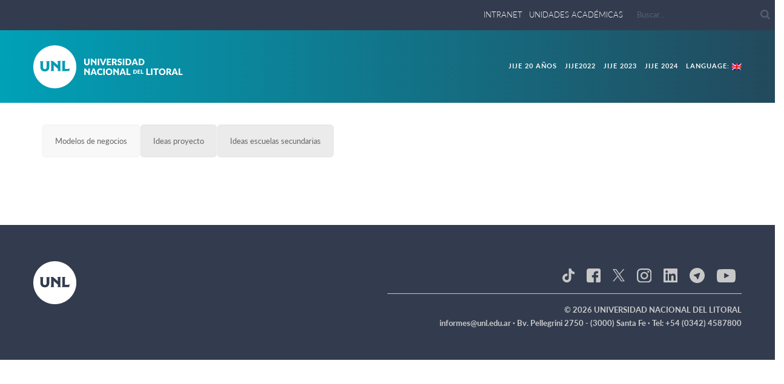

--- FILE ---
content_type: text/html; charset=UTF-8
request_url: https://www.unl.edu.ar/jije/galeria-de-emprendimientos-2022/
body_size: 6529
content:
<!DOCTYPE html>
<html lang="es-ES">
<head>
	<meta charset="UTF-8">
	<meta name="viewport" content="width=device-width, initial-scale=1.0">
	<link rel="pingback" href="https://www.unl.edu.ar/jije/xmlrpc.php" />
	<title>Galería de emprendimientos 2022 &#8211; JIJE</title>
<link rel='dns-prefetch' href='//maps-api-ssl.google.com' />
<link rel='dns-prefetch' href='//fonts.googleapis.com' />
<link rel='dns-prefetch' href='//s.w.org' />
<link rel="alternate" type="application/rss+xml" title="JIJE &raquo; Feed" href="https://www.unl.edu.ar/jije/feed/" />
<link rel="alternate" type="application/rss+xml" title="JIJE &raquo; RSS de los comentarios" href="https://www.unl.edu.ar/jije/comments/feed/" />
<link rel='stylesheet' id='contact-form-7-css'  href='https://www.unl.edu.ar/jije/wp-content/plugins/contact-form-7/includes/css/styles.css?ver=4.5.1' type='text/css' media='all' />
<link rel='stylesheet' id='rs-plugin-settings-css'  href='https://www.unl.edu.ar/jije/wp-content/plugins/revslider/rs-plugin/css/settings.css?ver=4.6.9' type='text/css' media='all' />
<style id='rs-plugin-settings-inline-css' type='text/css'>
.tp-caption a{color:#ff7302;text-shadow:none;-webkit-transition:all 0.2s ease-out;-moz-transition:all 0.2s ease-out;-o-transition:all 0.2s ease-out;-ms-transition:all 0.2s ease-out}.tp-caption a:hover{color:#ffa902}.tp-caption a{color:#ff7302;text-shadow:none;-webkit-transition:all 0.2s ease-out;-moz-transition:all 0.2s ease-out;-o-transition:all 0.2s ease-out;-ms-transition:all 0.2s ease-out}.tp-caption a:hover{color:#ffa902}.tp-caption a{color:#ff7302;text-shadow:none;-webkit-transition:all 0.2s ease-out;-moz-transition:all 0.2s ease-out;-o-transition:all 0.2s ease-out;-ms-transition:all 0.2s ease-out}.tp-caption a:hover{color:#ffa902}.tp-caption a{color:#ff7302;text-shadow:none;-webkit-transition:all 0.2s ease-out;-moz-transition:all 0.2s ease-out;-o-transition:all 0.2s ease-out;-ms-transition:all 0.2s ease-out}.tp-caption a:hover{color:#ffa902}.tp-caption a{color:#ff7302;text-shadow:none;-webkit-transition:all 0.2s ease-out;-moz-transition:all 0.2s ease-out;-o-transition:all 0.2s ease-out;-ms-transition:all 0.2s ease-out}.tp-caption a:hover{color:#ffa902}.tp-caption a{color:#ff7302;text-shadow:none;-webkit-transition:all 0.2s ease-out;-moz-transition:all 0.2s ease-out;-o-transition:all 0.2s ease-out;-ms-transition:all 0.2s ease-out}.tp-caption a:hover{color:#ffa902}.tp-caption a{color:#ff7302;text-shadow:none;-webkit-transition:all 0.2s ease-out;-moz-transition:all 0.2s ease-out;-o-transition:all 0.2s ease-out;-ms-transition:all 0.2s ease-out}.tp-caption a:hover{color:#ffa902}.tp-caption a{color:#ff7302;text-shadow:none;-webkit-transition:all 0.2s ease-out;-moz-transition:all 0.2s ease-out;-o-transition:all 0.2s ease-out;-ms-transition:all 0.2s ease-out}.tp-caption a:hover{color:#ffa902}.tp-caption a{color:#ff7302;text-shadow:none;-webkit-transition:all 0.2s ease-out;-moz-transition:all 0.2s ease-out;-o-transition:all 0.2s ease-out;-ms-transition:all 0.2s ease-out}.tp-caption a:hover{color:#ffa902}.tp-caption a{color:#ff7302;text-shadow:none;-webkit-transition:all 0.2s ease-out;-moz-transition:all 0.2s ease-out;-o-transition:all 0.2s ease-out;-ms-transition:all 0.2s ease-out}.tp-caption a:hover{color:#ffa902}.tp-caption a{color:#ff7302;text-shadow:none;-webkit-transition:all 0.2s ease-out;-moz-transition:all 0.2s ease-out;-o-transition:all 0.2s ease-out;-ms-transition:all 0.2s ease-out}.tp-caption a:hover{color:#ffa902}.tp-caption a{color:#ff7302;text-shadow:none;-webkit-transition:all 0.2s ease-out;-moz-transition:all 0.2s ease-out;-o-transition:all 0.2s ease-out;-ms-transition:all 0.2s ease-out}.tp-caption a:hover{color:#ffa902}.tp-caption a{color:#ff7302;text-shadow:none;-webkit-transition:all 0.2s ease-out;-moz-transition:all 0.2s ease-out;-o-transition:all 0.2s ease-out;-ms-transition:all 0.2s ease-out}.tp-caption a:hover{color:#ffa902}.tp-caption a{color:#ff7302;text-shadow:none;-webkit-transition:all 0.2s ease-out;-moz-transition:all 0.2s ease-out;-o-transition:all 0.2s ease-out;-ms-transition:all 0.2s ease-out}.tp-caption a:hover{color:#ffa902}.tp-caption a{color:#ff7302;text-shadow:none;-webkit-transition:all 0.2s ease-out;-moz-transition:all 0.2s ease-out;-o-transition:all 0.2s ease-out;-ms-transition:all 0.2s ease-out}.tp-caption a:hover{color:#ffa902}.tp-caption a{color:#ff7302;text-shadow:none;-webkit-transition:all 0.2s ease-out;-moz-transition:all 0.2s ease-out;-o-transition:all 0.2s ease-out;-ms-transition:all 0.2s ease-out}.tp-caption a:hover{color:#ffa902}.tp-caption a{color:#ff7302;text-shadow:none;-webkit-transition:all 0.2s ease-out;-moz-transition:all 0.2s ease-out;-o-transition:all 0.2s ease-out;-ms-transition:all 0.2s ease-out}.tp-caption a:hover{color:#ffa902}.tp-caption a{color:#ff7302;text-shadow:none;-webkit-transition:all 0.2s ease-out;-moz-transition:all 0.2s ease-out;-o-transition:all 0.2s ease-out;-ms-transition:all 0.2s ease-out}.tp-caption a:hover{color:#ffa902}.tp-caption a{color:#ff7302;text-shadow:none;-webkit-transition:all 0.2s ease-out;-moz-transition:all 0.2s ease-out;-o-transition:all 0.2s ease-out;-ms-transition:all 0.2s ease-out}.tp-caption a:hover{color:#ffa902}.tp-caption a{color:#ff7302;text-shadow:none;-webkit-transition:all 0.2s ease-out;-moz-transition:all 0.2s ease-out;-o-transition:all 0.2s ease-out;-ms-transition:all 0.2s ease-out}.tp-caption a:hover{color:#ffa902}.tp-caption a{color:#ff7302;text-shadow:none;-webkit-transition:all 0.2s ease-out;-moz-transition:all 0.2s ease-out;-o-transition:all 0.2s ease-out;-ms-transition:all 0.2s ease-out}.tp-caption a:hover{color:#ffa902}.tp-caption a{color:#ff7302;text-shadow:none;-webkit-transition:all 0.2s ease-out;-moz-transition:all 0.2s ease-out;-o-transition:all 0.2s ease-out;-ms-transition:all 0.2s ease-out}.tp-caption a:hover{color:#ffa902}.tp-caption a{color:#ff7302;text-shadow:none;-webkit-transition:all 0.2s ease-out;-moz-transition:all 0.2s ease-out;-o-transition:all 0.2s ease-out;-ms-transition:all 0.2s ease-out}.tp-caption a:hover{color:#ffa902}.tp-caption a{color:#ff7302;text-shadow:none;-webkit-transition:all 0.2s ease-out;-moz-transition:all 0.2s ease-out;-o-transition:all 0.2s ease-out;-ms-transition:all 0.2s ease-out}.tp-caption a:hover{color:#ffa902}.tp-caption a{color:#ff7302;text-shadow:none;-webkit-transition:all 0.2s ease-out;-moz-transition:all 0.2s ease-out;-o-transition:all 0.2s ease-out;-ms-transition:all 0.2s ease-out}.tp-caption a:hover{color:#ffa902}.tp-caption a{color:#ff7302;text-shadow:none;-webkit-transition:all 0.2s ease-out;-moz-transition:all 0.2s ease-out;-o-transition:all 0.2s ease-out;-ms-transition:all 0.2s ease-out}.tp-caption a:hover{color:#ffa902}.tp-caption a{color:#ff7302;text-shadow:none;-webkit-transition:all 0.2s ease-out;-moz-transition:all 0.2s ease-out;-o-transition:all 0.2s ease-out;-ms-transition:all 0.2s ease-out}.tp-caption a:hover{color:#ffa902}.tp-caption a{color:#ff7302;text-shadow:none;-webkit-transition:all 0.2s ease-out;-moz-transition:all 0.2s ease-out;-o-transition:all 0.2s ease-out;-ms-transition:all 0.2s ease-out}.tp-caption a:hover{color:#ffa902}.tp-caption a{color:#ff7302;text-shadow:none;-webkit-transition:all 0.2s ease-out;-moz-transition:all 0.2s ease-out;-o-transition:all 0.2s ease-out;-ms-transition:all 0.2s ease-out}.tp-caption a:hover{color:#ffa902}.tp-caption a{color:#ff7302;text-shadow:none;-webkit-transition:all 0.2s ease-out;-moz-transition:all 0.2s ease-out;-o-transition:all 0.2s ease-out;-ms-transition:all 0.2s ease-out}.tp-caption a:hover{color:#ffa902}.tp-caption a{color:#ff7302;text-shadow:none;-webkit-transition:all 0.2s ease-out;-moz-transition:all 0.2s ease-out;-o-transition:all 0.2s ease-out;-ms-transition:all 0.2s ease-out}.tp-caption a:hover{color:#ffa902}.tp-caption a{color:#ff7302;text-shadow:none;-webkit-transition:all 0.2s ease-out;-moz-transition:all 0.2s ease-out;-o-transition:all 0.2s ease-out;-ms-transition:all 0.2s ease-out}.tp-caption a:hover{color:#ffa902}.tp-caption a{color:#ff7302;text-shadow:none;-webkit-transition:all 0.2s ease-out;-moz-transition:all 0.2s ease-out;-o-transition:all 0.2s ease-out;-ms-transition:all 0.2s ease-out}.tp-caption a:hover{color:#ffa902}.tp-caption a{color:#ff7302;text-shadow:none;-webkit-transition:all 0.2s ease-out;-moz-transition:all 0.2s ease-out;-o-transition:all 0.2s ease-out;-ms-transition:all 0.2s ease-out}.tp-caption a:hover{color:#ffa902}.tp-caption a{color:#ff7302;text-shadow:none;-webkit-transition:all 0.2s ease-out;-moz-transition:all 0.2s ease-out;-o-transition:all 0.2s ease-out;-ms-transition:all 0.2s ease-out}.tp-caption a:hover{color:#ffa902}.tp-caption a{color:#ff7302;text-shadow:none;-webkit-transition:all 0.2s ease-out;-moz-transition:all 0.2s ease-out;-o-transition:all 0.2s ease-out;-ms-transition:all 0.2s ease-out}.tp-caption a:hover{color:#ffa902}.tp-caption a{color:#ff7302;text-shadow:none;-webkit-transition:all 0.2s ease-out;-moz-transition:all 0.2s ease-out;-o-transition:all 0.2s ease-out;-ms-transition:all 0.2s ease-out}.tp-caption a:hover{color:#ffa902}.tp-caption a{color:#ff7302;text-shadow:none;-webkit-transition:all 0.2s ease-out;-moz-transition:all 0.2s ease-out;-o-transition:all 0.2s ease-out;-ms-transition:all 0.2s ease-out}.tp-caption a:hover{color:#ffa902}.tp-caption a{color:#ff7302;text-shadow:none;-webkit-transition:all 0.2s ease-out;-moz-transition:all 0.2s ease-out;-o-transition:all 0.2s ease-out;-ms-transition:all 0.2s ease-out}.tp-caption a:hover{color:#ffa902}.tp-caption a{color:#ff7302;text-shadow:none;-webkit-transition:all 0.2s ease-out;-moz-transition:all 0.2s ease-out;-o-transition:all 0.2s ease-out;-ms-transition:all 0.2s ease-out}.tp-caption a:hover{color:#ffa902}.tp-caption a{color:#ff7302;text-shadow:none;-webkit-transition:all 0.2s ease-out;-moz-transition:all 0.2s ease-out;-o-transition:all 0.2s ease-out;-ms-transition:all 0.2s ease-out}.tp-caption a:hover{color:#ffa902}.tp-caption a{color:#ff7302;text-shadow:none;-webkit-transition:all 0.2s ease-out;-moz-transition:all 0.2s ease-out;-o-transition:all 0.2s ease-out;-ms-transition:all 0.2s ease-out}.tp-caption a:hover{color:#ffa902}.tp-caption a{color:#ff7302;text-shadow:none;-webkit-transition:all 0.2s ease-out;-moz-transition:all 0.2s ease-out;-o-transition:all 0.2s ease-out;-ms-transition:all 0.2s ease-out}.tp-caption a:hover{color:#ffa902}.tp-caption a{color:#ff7302;text-shadow:none;-webkit-transition:all 0.2s ease-out;-moz-transition:all 0.2s ease-out;-o-transition:all 0.2s ease-out;-ms-transition:all 0.2s ease-out}.tp-caption a:hover{color:#ffa902}.tp-caption a{color:#ff7302;text-shadow:none;-webkit-transition:all 0.2s ease-out;-moz-transition:all 0.2s ease-out;-o-transition:all 0.2s ease-out;-ms-transition:all 0.2s ease-out}.tp-caption a:hover{color:#ffa902}.tp-caption a{color:#ff7302;text-shadow:none;-webkit-transition:all 0.2s ease-out;-moz-transition:all 0.2s ease-out;-o-transition:all 0.2s ease-out;-ms-transition:all 0.2s ease-out}.tp-caption a:hover{color:#ffa902}.tp-caption a{color:#ff7302;text-shadow:none;-webkit-transition:all 0.2s ease-out;-moz-transition:all 0.2s ease-out;-o-transition:all 0.2s ease-out;-ms-transition:all 0.2s ease-out}.tp-caption a:hover{color:#ffa902}.tp-caption a{color:#ff7302;text-shadow:none;-webkit-transition:all 0.2s ease-out;-moz-transition:all 0.2s ease-out;-o-transition:all 0.2s ease-out;-ms-transition:all 0.2s ease-out}.tp-caption a:hover{color:#ffa902}.tp-caption a{color:#ff7302;text-shadow:none;-webkit-transition:all 0.2s ease-out;-moz-transition:all 0.2s ease-out;-o-transition:all 0.2s ease-out;-ms-transition:all 0.2s ease-out}.tp-caption a:hover{color:#ffa902}.tp-caption a{color:#ff7302;text-shadow:none;-webkit-transition:all 0.2s ease-out;-moz-transition:all 0.2s ease-out;-o-transition:all 0.2s ease-out;-ms-transition:all 0.2s ease-out}.tp-caption a:hover{color:#ffa902}.tp-caption a{color:#ff7302;text-shadow:none;-webkit-transition:all 0.2s ease-out;-moz-transition:all 0.2s ease-out;-o-transition:all 0.2s ease-out;-ms-transition:all 0.2s ease-out}.tp-caption a:hover{color:#ffa902}.tp-caption a{color:#ff7302;text-shadow:none;-webkit-transition:all 0.2s ease-out;-moz-transition:all 0.2s ease-out;-o-transition:all 0.2s ease-out;-ms-transition:all 0.2s ease-out}.tp-caption a:hover{color:#ffa902}.tp-caption a{color:#ff7302;text-shadow:none;-webkit-transition:all 0.2s ease-out;-moz-transition:all 0.2s ease-out;-o-transition:all 0.2s ease-out;-ms-transition:all 0.2s ease-out}.tp-caption a:hover{color:#ffa902}.tp-caption a{color:#ff7302;text-shadow:none;-webkit-transition:all 0.2s ease-out;-moz-transition:all 0.2s ease-out;-o-transition:all 0.2s ease-out;-ms-transition:all 0.2s ease-out}.tp-caption a:hover{color:#ffa902}.tp-caption a{color:#ff7302;text-shadow:none;-webkit-transition:all 0.2s ease-out;-moz-transition:all 0.2s ease-out;-o-transition:all 0.2s ease-out;-ms-transition:all 0.2s ease-out}.tp-caption a:hover{color:#ffa902}.tp-caption a{color:#ff7302;text-shadow:none;-webkit-transition:all 0.2s ease-out;-moz-transition:all 0.2s ease-out;-o-transition:all 0.2s ease-out;-ms-transition:all 0.2s ease-out}.tp-caption a:hover{color:#ffa902}.tp-caption a{color:#ff7302;text-shadow:none;-webkit-transition:all 0.2s ease-out;-moz-transition:all 0.2s ease-out;-o-transition:all 0.2s ease-out;-ms-transition:all 0.2s ease-out}.tp-caption a:hover{color:#ffa902}.tp-caption a{color:#ff7302;text-shadow:none;-webkit-transition:all 0.2s ease-out;-moz-transition:all 0.2s ease-out;-o-transition:all 0.2s ease-out;-ms-transition:all 0.2s ease-out}.tp-caption a:hover{color:#ffa902}.tp-caption a{color:#ff7302;text-shadow:none;-webkit-transition:all 0.2s ease-out;-moz-transition:all 0.2s ease-out;-o-transition:all 0.2s ease-out;-ms-transition:all 0.2s ease-out}.tp-caption a:hover{color:#ffa902}.tp-caption a{color:#ff7302;text-shadow:none;-webkit-transition:all 0.2s ease-out;-moz-transition:all 0.2s ease-out;-o-transition:all 0.2s ease-out;-ms-transition:all 0.2s ease-out}.tp-caption a:hover{color:#ffa902}.tp-caption a{color:#ff7302;text-shadow:none;-webkit-transition:all 0.2s ease-out;-moz-transition:all 0.2s ease-out;-o-transition:all 0.2s ease-out;-ms-transition:all 0.2s ease-out}.tp-caption a:hover{color:#ffa902}.tp-caption a{color:#ff7302;text-shadow:none;-webkit-transition:all 0.2s ease-out;-moz-transition:all 0.2s ease-out;-o-transition:all 0.2s ease-out;-ms-transition:all 0.2s ease-out}.tp-caption a:hover{color:#ffa902}.tp-caption a{color:#ff7302;text-shadow:none;-webkit-transition:all 0.2s ease-out;-moz-transition:all 0.2s ease-out;-o-transition:all 0.2s ease-out;-ms-transition:all 0.2s ease-out}.tp-caption a:hover{color:#ffa902}.tp-caption a{color:#ff7302;text-shadow:none;-webkit-transition:all 0.2s ease-out;-moz-transition:all 0.2s ease-out;-o-transition:all 0.2s ease-out;-ms-transition:all 0.2s ease-out}.tp-caption a:hover{color:#ffa902}.tp-caption a{color:#ff7302;text-shadow:none;-webkit-transition:all 0.2s ease-out;-moz-transition:all 0.2s ease-out;-o-transition:all 0.2s ease-out;-ms-transition:all 0.2s ease-out}.tp-caption a:hover{color:#ffa902}.tp-caption a{color:#ff7302;text-shadow:none;-webkit-transition:all 0.2s ease-out;-moz-transition:all 0.2s ease-out;-o-transition:all 0.2s ease-out;-ms-transition:all 0.2s ease-out}.tp-caption a:hover{color:#ffa902}.tp-caption a{color:#ff7302;text-shadow:none;-webkit-transition:all 0.2s ease-out;-moz-transition:all 0.2s ease-out;-o-transition:all 0.2s ease-out;-ms-transition:all 0.2s ease-out}.tp-caption a:hover{color:#ffa902}.tp-caption a{color:#ff7302;text-shadow:none;-webkit-transition:all 0.2s ease-out;-moz-transition:all 0.2s ease-out;-o-transition:all 0.2s ease-out;-ms-transition:all 0.2s ease-out}.tp-caption a:hover{color:#ffa902}.tp-caption a{color:#ff7302;text-shadow:none;-webkit-transition:all 0.2s ease-out;-moz-transition:all 0.2s ease-out;-o-transition:all 0.2s ease-out;-ms-transition:all 0.2s ease-out}.tp-caption a:hover{color:#ffa902}.tp-caption a{color:#ff7302;text-shadow:none;-webkit-transition:all 0.2s ease-out;-moz-transition:all 0.2s ease-out;-o-transition:all 0.2s ease-out;-ms-transition:all 0.2s ease-out}.tp-caption a:hover{color:#ffa902}.tp-caption a{color:#ff7302;text-shadow:none;-webkit-transition:all 0.2s ease-out;-moz-transition:all 0.2s ease-out;-o-transition:all 0.2s ease-out;-ms-transition:all 0.2s ease-out}.tp-caption a:hover{color:#ffa902}.tp-caption a{color:#ff7302;text-shadow:none;-webkit-transition:all 0.2s ease-out;-moz-transition:all 0.2s ease-out;-o-transition:all 0.2s ease-out;-ms-transition:all 0.2s ease-out}.tp-caption a:hover{color:#ffa902}.tp-caption a{color:#ff7302;text-shadow:none;-webkit-transition:all 0.2s ease-out;-moz-transition:all 0.2s ease-out;-o-transition:all 0.2s ease-out;-ms-transition:all 0.2s ease-out}.tp-caption a:hover{color:#ffa902}.tp-caption a{color:#ff7302;text-shadow:none;-webkit-transition:all 0.2s ease-out;-moz-transition:all 0.2s ease-out;-o-transition:all 0.2s ease-out;-ms-transition:all 0.2s ease-out}.tp-caption a:hover{color:#ffa902}.tp-caption a{color:#ff7302;text-shadow:none;-webkit-transition:all 0.2s ease-out;-moz-transition:all 0.2s ease-out;-o-transition:all 0.2s ease-out;-ms-transition:all 0.2s ease-out}.tp-caption a:hover{color:#ffa902}.tp-caption a{color:#ff7302;text-shadow:none;-webkit-transition:all 0.2s ease-out;-moz-transition:all 0.2s ease-out;-o-transition:all 0.2s ease-out;-ms-transition:all 0.2s ease-out}.tp-caption a:hover{color:#ffa902}.tp-caption a{color:#ff7302;text-shadow:none;-webkit-transition:all 0.2s ease-out;-moz-transition:all 0.2s ease-out;-o-transition:all 0.2s ease-out;-ms-transition:all 0.2s ease-out}.tp-caption a:hover{color:#ffa902}
</style>
<link rel='stylesheet' id='wb-vc-before-after-slider-css'  href='https://www.unl.edu.ar/jije/wp-content/plugins/before_after_slider/assets/vendors/twentytwenty/css/twentytwenty.css?ver=1.0.0' type='text/css' media='all' />
<link rel='stylesheet' id='parent-style-css'  href='https://www.unl.edu.ar/jije/wp-content/themes/hygge/style.css?ver=4.7.5' type='text/css' media='all' />
<link rel='stylesheet' id='child-style-css'  href='https://www.unl.edu.ar/jije/wp-content/themes/hygge-child/style.css?ver=1.0.0' type='text/css' media='all' />
<link rel='stylesheet' id='js_composer_front-css'  href='https://www.unl.edu.ar/jije/wp-content/plugins/js_composer/assets/css/js_composer.min.css?ver=4.12.1' type='text/css' media='all' />
<link rel='stylesheet' id='forget-about-shortcode-buttons-css'  href='https://www.unl.edu.ar/jije/wp-content/plugins/forget-about-shortcode-buttons/public/css/button-styles.css?ver=2.1.2' type='text/css' media='all' />
<link rel='stylesheet' id='ebor-google-font-css'  href='//fonts.googleapis.com/css?family=Montserrat%3A400%2C700%7CLato%3A300%2C400%2C700%2C900%2C300italic%2C400italic%2C700italic%2C900italic&#038;ver=1.0.0' type='text/css' media='all' />
<link rel='stylesheet' id='ebor-bootstrap-css'  href='https://www.unl.edu.ar/jije/wp-content/themes/hygge/style/css/bootstrap.min.css?ver=4.7.5' type='text/css' media='all' />
<link rel='stylesheet' id='ebor-plugins-css'  href='https://www.unl.edu.ar/jije/wp-content/themes/hygge/style/css/plugins.css?ver=4.7.5' type='text/css' media='all' />
<link rel='stylesheet' id='ebor-theme-styles-css'  href='https://www.unl.edu.ar/jije/wp-content/uploads/sites/61/wp-less-cache/ebor-theme-styles.css?ver=1768705363' type='text/css' media='all' />
<link rel='stylesheet' id='ebor-style-css'  href='https://www.unl.edu.ar/jije/wp-content/themes/hygge-child/style.css?ver=4.7.5' type='text/css' media='all' />
<link rel='stylesheet' id='ebor-fonts-css'  href='https://www.unl.edu.ar/jije/wp-content/themes/hygge/style/type/icons.css?ver=4.7.5' type='text/css' media='all' />
<script type='text/javascript' src='https://www.unl.edu.ar/jije/wp-includes/js/jquery/jquery.js?ver=1.12.4'></script>
<script type='text/javascript' src='https://www.unl.edu.ar/jije/wp-includes/js/jquery/jquery-migrate.min.js?ver=1.4.1'></script>
<script type='text/javascript' src='https://www.unl.edu.ar/jije/wp-content/plugins/flowpaper-lite-pdf-flipbook/assets/lity/lity.min.js'></script>
<script type='text/javascript' src='https://www.unl.edu.ar/jije/wp-content/plugins/revslider/rs-plugin/js/jquery.themepunch.tools.min.js?ver=4.6.9'></script>
<script type='text/javascript' src='https://www.unl.edu.ar/jije/wp-content/plugins/revslider/rs-plugin/js/jquery.themepunch.revolution.min.js?ver=4.6.9'></script>
<link rel='https://api.w.org/' href='https://www.unl.edu.ar/jije/wp-json/' />
<link rel="EditURI" type="application/rsd+xml" title="RSD" href="https://www.unl.edu.ar/jije/xmlrpc.php?rsd" />
<link rel="wlwmanifest" type="application/wlwmanifest+xml" href="https://www.unl.edu.ar/jije/wp-includes/wlwmanifest.xml" /> 

<link rel="canonical" href="https://www.unl.edu.ar/jije/galeria-de-emprendimientos-2022/" />
<link rel='shortlink' href='https://www.unl.edu.ar/jije/?p=1127' />
<link rel="alternate" type="application/json+oembed" href="https://www.unl.edu.ar/jije/wp-json/oembed/1.0/embed?url=https%3A%2F%2Fwww.unl.edu.ar%2Fjije%2Fgaleria-de-emprendimientos-2022%2F" />
<link rel="alternate" type="text/xml+oembed" href="https://www.unl.edu.ar/jije/wp-json/oembed/1.0/embed?url=https%3A%2F%2Fwww.unl.edu.ar%2Fjije%2Fgaleria-de-emprendimientos-2022%2F&#038;format=xml" />
		<script type="text/javascript">
			jQuery(document).ready(function() {
				// CUSTOM AJAX CONTENT LOADING FUNCTION
				var ajaxRevslider = function(obj) {
				
					// obj.type : Post Type
					// obj.id : ID of Content to Load
					// obj.aspectratio : The Aspect Ratio of the Container / Media
					// obj.selector : The Container Selector where the Content of Ajax will be injected. It is done via the Essential Grid on Return of Content
					
					var content = "";

					data = {};
					
					data.action = 'revslider_ajax_call_front';
					data.client_action = 'get_slider_html';
					data.token = '3da9d88840';
					data.type = obj.type;
					data.id = obj.id;
					data.aspectratio = obj.aspectratio;
					
					// SYNC AJAX REQUEST
					jQuery.ajax({
						type:"post",
						url:"https://www.unl.edu.ar/jije/wp-admin/admin-ajax.php",
						dataType: 'json',
						data:data,
						async:true,
						success: function(ret, textStatus, XMLHttpRequest) {
							if(ret.success == true)
								content = ret.data;								
						},
						error: function(e) {
							console.log(e);
						}
					});
					
					 // FIRST RETURN THE CONTENT WHEN IT IS LOADED !!
					 return content;						 
				};
				
				// CUSTOM AJAX FUNCTION TO REMOVE THE SLIDER
				var ajaxRemoveRevslider = function(obj) {
					return jQuery(obj.selector+" .rev_slider").revkill();
				};

				// EXTEND THE AJAX CONTENT LOADING TYPES WITH TYPE AND FUNCTION
				var extendessential = setInterval(function() {
					if (jQuery.fn.tpessential != undefined) {
						clearInterval(extendessential);
						if(typeof(jQuery.fn.tpessential.defaults) !== 'undefined') {
							jQuery.fn.tpessential.defaults.ajaxTypes.push({type:"revslider",func:ajaxRevslider,killfunc:ajaxRemoveRevslider,openAnimationSpeed:0.3});   
							// type:  Name of the Post to load via Ajax into the Essential Grid Ajax Container
							// func: the Function Name which is Called once the Item with the Post Type has been clicked
							// killfunc: function to kill in case the Ajax Window going to be removed (before Remove function !
							// openAnimationSpeed: how quick the Ajax Content window should be animated (default is 0.3)
						}
					}
				},30);
			});
		</script>
				<style type="text/css">.recentcomments a{display:inline !important;padding:0 !important;margin:0 !important;}</style>
		<meta name="generator" content="Powered by Visual Composer - drag and drop page builder for WordPress."/>
<!--[if lte IE 9]><link rel="stylesheet" type="text/css" href="https://www.unl.edu.ar/jije/wp-content/plugins/js_composer/assets/css/vc_lte_ie9.min.css" media="screen"><![endif]--><!--[if IE  8]><link rel="stylesheet" type="text/css" href="https://www.unl.edu.ar/jije/wp-content/plugins/js_composer/assets/css/vc-ie8.min.css" media="screen"><![endif]--><style type="text/css" data-type="vc_shortcodes-custom-css">.vc_custom_1671032011267{background-color: #ffffff !important;}</style><noscript><style type="text/css"> .wpb_animate_when_almost_visible { opacity: 1; }</style></noscript>
	<script>
	jQuery(function($){
		$('div.menu').css('margin-top',parseInt($('.menu-unl > ul').height()-15)+'px');
	});
		jQuery( window ).resize(function() {
		  jQuery('div.menu').css('margin-top',parseInt(jQuery('.menu-unl > ul').height()-15)+'px');
		});
	</script>

	<!-- Google tag (gtag.js) -->
<script async src="https://www.googletagmanager.com/gtag/js?id=G-CBQBMD5VD2"></script>
<script>
  window.dataLayer = window.dataLayer || [];
  function gtag(){dataLayer.push(arguments);}
  gtag('js', new Date());

  gtag('config', 'G-CBQBMD5VD2');
</script>    
</head>

<body class="page-template-default page page-id-1127 wpb-js-composer js-comp-ver-4.12.1 vc_responsive">

<div id="preloader"><div id="status"><div class="spinner"></div></div></div>
<div class="body-wrapper">
<style>
	.wpb_text_column p:last-child {
	  font-size: 25px !important;
	  font-weight: lighter  !important;
	  line-height: 33px  !important;
	  padding-left: 0;
	  margin-top: 46px !important;
	  margin-bottom: 73px !important;
	  margin-left:auto;
	  margin-right:auto;
	}
</style>
<div class="navbar navbar-default default solid">

	<script>

function desplegarUA(){
	jQuery('#unidades_academicas ul').slideToggle('fast');
	jQuery('#unidades_academicas p').toggleClass('showing');
}

jQuery(window).load(function() {

	jQuery('#unidades_academicas').click(function(e){
  	e.stopPropagation();
	})

	jQuery('body').click(function(){
	 jQuery('#unidades_academicas ul').slideUp('fast');
	 jQuery('#unidades_academicas p').removeClass('showing');
	 })
});
</script>
<div class="unl-common-bar">	
		<form action="https://www.unl.edu.ar/jije/" class="search-form" method="get">		
								
			<a href="https://www.unl.edu.ar/extra/intranet.php" target="_blank">intranet</a>			
			<div id="unidades_academicas">
				<p><a href="javascript:desplegarUA();">unidades académicas</a></p>
				<ul style="display:none;">
										<li><a href="http://www.fadu.unl.edu.ar/" target="_blank" title="Facultad de Arquitectura, Diseño y Urbanismo">FADU</a></li>
										<li><a href="http://www.fbcb.unl.edu.ar/" target="_blank" title="Facultad de Bioquímica y Ciencias Biológicas">FBCB</a></li>
										<li><a href="http://www.fca.unl.edu.ar" target="_blank" title="Facultad de Ciencias Agrarias">FCA</a></li>
										<li><a href="http://www.fce.unl.edu.ar" target="_blank" title="Facultad de Ciencias Económicas">FCE</a></li>
										<li><a href="http://www.fcjs.unl.edu.ar" target="_blank" title="Facultad de Ciencias Jurídicas y Sociales">FCJS</a></li>
										<li><a href="http://www.fcm.unl.edu.ar" target="_blank" title="Facultad de Ciencias Médicas">FCM</a></li>
										<li><a href="http://www.fcv.unl.edu.ar" target="_blank" title="Facultad de Ciencias Veterinarias">FCV</a></li>
										<li><a href="http://www.fhuc.unl.edu.ar" target="_blank" title="Facultad de Humanidades y Ciencias">FHUC</a></li>
										<li><a href="http://www.fiq.unl.edu.ar" target="_blank" title="Facultad de Ingeniería Química">FIQ</a></li>
										<li><a href="http://www.fich.unl.edu.ar" target="_blank" title="Facultad de Ingeniería y Ciencias Hídricas">FICH</a></li>
										<li><a href="http://www.ism.unl.edu.ar/" target="_blank" title="Instituto Superior de Música">ISM</a></li>
										<li><a href="http://www.cu-galvez.unl.edu.ar/" target="_blank" title="Centro Universitario / Gálvez">CU-GA</a></li>
										<li><a href="http://www.cu-ra.unl.edu.ar/" target="_blank" title="Centro Universitario / Reconquista-Avellaneda">CURA</a></li>
										<li><a href="https://curs.unl.edu.ar/" target="_blank" title="Centro Universitario Rafaela-Sunchales">CURS</a></li>
										<li><a href="http://www.fbcb.unl.edu.ar/" target="_blank" title="Escuela Superior de Sanidad &#8220;Ramón Carrillo&#8221;">ESS</a></li>
									</ul>
			</div>
				
		<input type="text" placeholder="Buscar..." name="s" id="search" value="" />
		<button type="submit" id="search-button" class="unl-search-icon" value="" ></button>
	</form>	
</div>
	<div class="container">

		<div class="navbar-header">
			<div class="basic-wrapper">

				<a class="btn responsive-menu" data-toggle="collapse" data-target=".navbar-collapse"><i></i></a>

				<div class="navbar-brand">
										<a href="https://www.unl.edu.ar/jije"><img  src="https://www.unl.edu.ar/jije/wp-content/uploads/sites/61/2021/11/unl_identidad.svg" /></a>
											<a href="https://www.unl.edu.ar/jije" style="margin-left:8px;" >
							<img  src="https://www.unl.edu.ar/jije/wp-content/uploads/sites/61/2021/11/universidad_nacional_del_litoral.svg" />
						</a>
									</div>

			</div>
		</div>

		<nav class="collapse navbar-collapse">
<ul id="menu-standard-navigation-61" class="nav navbar-nav"><li id="menu-item-7546" class="menu-item menu-item-type-post_type menu-item-object-post menu-item-7546"><a href="https://www.unl.edu.ar/jije/2025/05/23/jije-unl-dos-decadas-impulsando-el-emprendedorismo-y-la-innovacion/">JIJE 20 años</a></li>
<li id="menu-item-7529" class="menu-item menu-item-type-post_type menu-item-object-page menu-item-7529"><a href="https://www.unl.edu.ar/jije/jije2022/">JIJE2022</a></li>
<li id="menu-item-7528" class="menu-item menu-item-type-post_type menu-item-object-page menu-item-7528"><a href="https://www.unl.edu.ar/jije/jije-2023/">JIJE 2023</a></li>
<li id="menu-item-7527" class="menu-item menu-item-type-post_type menu-item-object-page menu-item-7527"><a href="https://www.unl.edu.ar/jije/jije2024/">JIJE 2024</a></li>
</ul>    <ul id="menu-standard-navigation-99" class="nav navbar-nav">
        <li class="menu-item menu-item-type-post_type menu-item-object-page menu-item-home menu-item-has-children menu-item-99">
        <a class="dropdown-toggle js-activated" href="https://www.unl.edu.ar/international/" data-toggle="dropdown" aria-expanded="false">Language: <img src="https://www.unl.edu.ar/international/wp-content/plugins/qtranslate-x/flags/gb.png" width="16px" height="16px"></a>
        </li>
    </ul>
    </nav>



	</div>
</div>

<div class="offset-header-category"></div>
	<!-- <div class="bread pd-top"> <a  style="color:#333c4e !important;" href="https://www.unl.edu.ar/jije" >JIJE</a>&nbsp;&nbsp;&#187;&nbsp;&nbsp;Galería de emprendimientos 2022 </div> -->
<div class="vc_row wpb_row vc_row-fluid light-wrapper normal-padding inner"><div class="container"><div class="row"><div class="wpb_column vc_column_container col-md-12"><div class="vc_column-inner "><div class="wpb_wrapper"><div class="vc_empty_space"  style="height: 10px" ><span class="vc_empty_space_inner"></span></div>
</div></div></div></div></div></div><div class="vc_row wpb_row vc_row-fluid light-wrapper normal-padding inner"><div class="container"><div class="row"><div class="wpb_column vc_column_container col-md-12"><div class="vc_column-inner "><div class="wpb_wrapper"><div class="vc_tta-container" data-vc-action="collapse"><div class="vc_general vc_tta vc_tta-tabs vc_tta-color-grey vc_tta-style-classic vc_tta-shape-rounded vc_tta-spacing-1 vc_tta-o-no-fill vc_tta-tabs-position-top vc_tta-controls-align-left vc_custom_1671032011267"><div class="vc_tta-tabs-container"><ul class="vc_tta-tabs-list"><li class="vc_tta-tab vc_active" data-vc-tab><a href="#1671029303636-0b9e35ab-bfc0" data-vc-tabs data-vc-container=".vc_tta"><span class="vc_tta-title-text">Modelos de negocios</span></a></li><li class="vc_tta-tab" data-vc-tab><a href="#1671029303663-08b6d9ba-48ad" data-vc-tabs data-vc-container=".vc_tta"><span class="vc_tta-title-text">Ideas proyecto</span></a></li><li class="vc_tta-tab" data-vc-tab><a href="#1671029307788-8963efbe-4bff" data-vc-tabs data-vc-container=".vc_tta"><span class="vc_tta-title-text">Ideas escuelas secundarias</span></a></li></ul></div><div class="vc_tta-panels-container"><div class="vc_tta-panels"><div class="vc_tta-panel vc_active" id="1671029303636-0b9e35ab-bfc0" data-vc-content=".vc_tta-panel-body"><div class="vc_tta-panel-heading"><h4 class="vc_tta-panel-title"><a href="#1671029303636-0b9e35ab-bfc0" data-vc-accordion data-vc-container=".vc_tta-container"><span class="vc_tta-title-text">Modelos de negocios</span></a></h4></div><div class="vc_tta-panel-body"><!-- vc_grid start -->
<div class="vc_grid-container-wrapper vc_clearfix">
	<div class="vc_grid-container vc_clearfix wpb_content_element vc_basic_grid" data-initial-loading-animation="fadeIn" data-vc-grid-settings="{&quot;page_id&quot;:1127,&quot;style&quot;:&quot;pagination&quot;,&quot;action&quot;:&quot;vc_get_vc_grid_data&quot;,&quot;shortcode_id&quot;:&quot;1671031921908-e925326d-bfb6-6&quot;,&quot;items_per_page&quot;:&quot;30&quot;,&quot;auto_play&quot;:false,&quot;gap&quot;:30,&quot;speed&quot;:-1000,&quot;loop&quot;:&quot;&quot;,&quot;animation_in&quot;:&quot;&quot;,&quot;animation_out&quot;:&quot;&quot;,&quot;arrows_design&quot;:&quot;none&quot;,&quot;arrows_color&quot;:&quot;blue&quot;,&quot;arrows_position&quot;:&quot;inside&quot;,&quot;paging_design&quot;:&quot;radio_dots&quot;,&quot;paging_color&quot;:&quot;grey&quot;,&quot;tag&quot;:&quot;vc_basic_grid&quot;}" data-vc-request="https://www.unl.edu.ar/jije/wp-admin/admin-ajax.php" data-vc-post-id="1127" data-vc-public-nonce="7f2bc6f79e">
	</div>
</div><!-- vc_grid end -->
</div></div><div class="vc_tta-panel" id="1671029303663-08b6d9ba-48ad" data-vc-content=".vc_tta-panel-body"><div class="vc_tta-panel-heading"><h4 class="vc_tta-panel-title"><a href="#1671029303663-08b6d9ba-48ad" data-vc-accordion data-vc-container=".vc_tta-container"><span class="vc_tta-title-text">Ideas proyecto</span></a></h4></div><div class="vc_tta-panel-body"><!-- vc_grid start -->
<div class="vc_grid-container-wrapper vc_clearfix">
	<div class="vc_grid-container vc_clearfix wpb_content_element vc_basic_grid" data-initial-loading-animation="fadeIn" data-vc-grid-settings="{&quot;page_id&quot;:1127,&quot;style&quot;:&quot;all&quot;,&quot;action&quot;:&quot;vc_get_vc_grid_data&quot;,&quot;shortcode_id&quot;:&quot;1671031921908-6e01d563-3419-0&quot;,&quot;tag&quot;:&quot;vc_basic_grid&quot;}" data-vc-request="https://www.unl.edu.ar/jije/wp-admin/admin-ajax.php" data-vc-post-id="1127" data-vc-public-nonce="7f2bc6f79e">
	</div>
</div><!-- vc_grid end -->
</div></div><div class="vc_tta-panel" id="1671029307788-8963efbe-4bff" data-vc-content=".vc_tta-panel-body"><div class="vc_tta-panel-heading"><h4 class="vc_tta-panel-title"><a href="#1671029307788-8963efbe-4bff" data-vc-accordion data-vc-container=".vc_tta-container"><span class="vc_tta-title-text">Ideas escuelas secundarias</span></a></h4></div><div class="vc_tta-panel-body"><!-- vc_grid start -->
<div class="vc_grid-container-wrapper vc_clearfix">
	<div class="vc_grid-container vc_clearfix wpb_content_element vc_basic_grid" data-initial-loading-animation="fadeIn" data-vc-grid-settings="{&quot;page_id&quot;:1127,&quot;style&quot;:&quot;all&quot;,&quot;action&quot;:&quot;vc_get_vc_grid_data&quot;,&quot;shortcode_id&quot;:&quot;1671031921909-582ca37e-aaea-7&quot;,&quot;tag&quot;:&quot;vc_basic_grid&quot;}" data-vc-request="https://www.unl.edu.ar/jije/wp-admin/admin-ajax.php" data-vc-post-id="1127" data-vc-public-nonce="7f2bc6f79e">
	</div>
</div><!-- vc_grid end -->
</div></div></div></div></div></div></div></div></div></div></div></div>
					<footer class="inverse-wrapper">
	<div class="container inner">
				<p class="copyright pull-left logo-footer">
					 	<img class="carrers-template-header-logo" src="https://www.unl.edu.ar/jije/wp-content/uploads/sites/61/2021/11/unl_identidad.svg" with="100%" height="auto">
		</p>
		<div class="pull-right datos-unl-div">
			<ul class="social-unl">

				
				<li><a href="https://www.tiktok.com/@unlitoral" title="Tiktok" target="_blank"><img src="https://www.unl.edu.ar/jije/wp-content/themes/hygge-child/style/images/social/tiktok.svg" width="20px" height="20px"></a>
				<li><a href="https://www.facebook.com/UNLitoralAr/" title="Facebook" target="_blank"><img src="https://www.unl.edu.ar/jije/wp-content/themes/hygge-child/style/images/social/facebook.svg"></a>
				<li><a href="http://www.twitter.com/unlitoral" title="Twitter" target="_blank"><img src="https://www.unl.edu.ar/jije/wp-content/themes/hygge-child/style/images/social/twitter.svg" width="20px" height="20px"></a>
				<li><a href="https://www.instagram.com/unlitoral_/" title="Instagram" target="_blank"><img src="https://www.unl.edu.ar/jije/wp-content/themes/hygge-child/style/images/social/instagram.svg"></a>
				<li><a href="https://www.linkedin.com/school/universidad-nacional-del-litoral/mycompany/" title="Linkedin" target="_blank"><img src="https://www.unl.edu.ar/jije/wp-content/themes/hygge-child/style/images/social/linkedin.svg"></a>
				<li><a href="http://t.me/unlitoral" title="Telegram" target="_blank"><img src="https://www.unl.edu.ar/jije/wp-content/themes/hygge-child/style/images/social/telegram.svg"></a>
				<li><a href="https://www.youtube.com/user/UNLvideos" title="Youtube" target="_blank"><img src="https://www.unl.edu.ar/jije/wp-content/themes/hygge-child/style/images/social/youtube.svg"></a>
							</ul>

			<p class="copyright datos-unl">
								&copy; 2026 UNIVERSIDAD NACIONAL DEL LITORAL<br />
				<a href="mailto:informes@unl.edu.ar">informes@unl.edu.ar · </a>Bv. Pellegrini 2750 - (3000) Santa Fe · Tel: +54 (0342) 4587800			</p>
		</div>
	</div>
</footer><!-- /footer -->

<!-- <div id="share-bar"></div>-->

</div><!--/.body-wrapper -->

<link rel='stylesheet' id='webunl-css'  href='https://www.unl.edu.ar/jije/wp-content/uploads/sites/61/wp-less-cache/webunl.css?ver=1768705363' type='text/css' media='all' />
<link rel='stylesheet' id='icons-webunl-css'  href='https://www.unl.edu.ar/jije/wp-content/themes/hygge-child/style/icons/css/webunl.css?ver=4.7.5' type='text/css' media='all' />
<link rel='stylesheet' id='vc_tta_style-css'  href='https://www.unl.edu.ar/jije/wp-content/plugins/js_composer/assets/css/js_composer_tta.min.css?ver=4.12.1' type='text/css' media='all' />
<link rel='stylesheet' id='prettyphoto-css'  href='https://www.unl.edu.ar/jije/wp-content/plugins/js_composer/assets/lib/prettyphoto/css/prettyPhoto.min.css?ver=4.12.1' type='text/css' media='all' />
<link rel='stylesheet' id='vc_pageable_owl-carousel-css-css'  href='https://www.unl.edu.ar/jije/wp-content/plugins/js_composer/assets/lib/owl-carousel2-dist/assets/owl.min.css?ver=4.12.1' type='text/css' media='' />
<link rel='stylesheet' id='animate-css-css'  href='https://www.unl.edu.ar/jije/wp-content/plugins/js_composer/assets/lib/bower/animate-css/animate.min.css?ver=4.12.1' type='text/css' media='' />
<script type='text/javascript' src='https://www.unl.edu.ar/jije/wp-content/plugins/contact-form-7/includes/js/jquery.form.min.js?ver=3.51.0-2014.06.20'></script>
<script type='text/javascript'>
/* <![CDATA[ */
var _wpcf7 = {"loaderUrl":"https:\/\/www.unl.edu.ar\/jije\/wp-content\/plugins\/contact-form-7\/images\/ajax-loader.gif","recaptcha":{"messages":{"empty":"Please verify that you are not a robot."}},"sending":"Sending ..."};
/* ]]> */
</script>
<script type='text/javascript' src='https://www.unl.edu.ar/jije/wp-content/plugins/contact-form-7/includes/js/scripts.js?ver=4.5.1'></script>
<script type='text/javascript' src='https://www.unl.edu.ar/jije/wp-content/plugins/before_after_slider/assets/vendors/twentytwenty/js/jquery.event.move.js?ver=1.0.0'></script>
<script type='text/javascript' src='https://www.unl.edu.ar/jije/wp-content/plugins/before_after_slider/assets/vendors/twentytwenty/js/jquery.twentytwenty.js?ver=1.0.0'></script>
<script type='text/javascript' src='https://www.unl.edu.ar/jije/wp-content/plugins/before_after_slider/assets/js/main.js?ver=1.0.0'></script>
<script type='text/javascript' src='https://www.unl.edu.ar/jije/wp-content/themes/hygge-child/style/js/scripts.js?ver=4.7.5'></script>
<script type='text/javascript' src='https://maps-api-ssl.google.com/maps/api/js?sensor=false&#038;v=3.exp&#038;ver=4.7.5'></script>
<script type='text/javascript' src='https://www.unl.edu.ar/jije/wp-content/themes/hygge/style/js/bootstrap.min.js?ver=4.7.5'></script>
<script type='text/javascript' src='https://www.unl.edu.ar/jije/wp-content/themes/hygge/style/js/plugins.js?ver=4.7.5'></script>
<script type='text/javascript' src='https://www.unl.edu.ar/jije/wp-includes/js/wp-embed.min.js?ver=4.7.5'></script>
<script type='text/javascript' src='https://www.unl.edu.ar/jije/wp-content/plugins/js_composer/assets/js/dist/js_composer_front.min.js?ver=4.12.1'></script>
<script type='text/javascript' src='https://www.unl.edu.ar/jije/wp-content/plugins/js_composer/assets/lib/vc_accordion/vc-accordion.min.js?ver=4.12.1'></script>
<script type='text/javascript' src='https://www.unl.edu.ar/jije/wp-content/plugins/js_composer/assets/lib/vc-tta-autoplay/vc-tta-autoplay.min.js?ver=4.12.1'></script>
<script type='text/javascript' src='https://www.unl.edu.ar/jije/wp-content/plugins/js_composer/assets/lib/vc_tabs/vc-tabs.min.js?ver=4.12.1'></script>
<script type='text/javascript' src='https://www.unl.edu.ar/jije/wp-content/plugins/js_composer/assets/lib/prettyphoto/js/jquery.prettyPhoto.min.js?ver=4.12.1'></script>
<script type='text/javascript' src='https://www.unl.edu.ar/jije/wp-content/plugins/js_composer/assets/lib/bower/twbs-pagination/jquery.twbsPagination.min.js?ver=4.12.1'></script>
<script type='text/javascript' src='https://www.unl.edu.ar/jije/wp-content/plugins/js_composer/assets/lib/owl-carousel2-dist/owl.carousel.min.js?ver=4.12.1'></script>
<script type='text/javascript' src='https://www.unl.edu.ar/jije/wp-content/plugins/js_composer/assets/lib/bower/imagesloaded/imagesloaded.pkgd.min.js?ver=4.7.5'></script>
<script type='text/javascript' src='https://www.unl.edu.ar/jije/wp-includes/js/underscore.min.js?ver=1.8.3'></script>
<script type='text/javascript' src='https://www.unl.edu.ar/jije/wp-content/plugins/js_composer/assets/lib/waypoints/waypoints.min.js?ver=4.12.1'></script>
<script type='text/javascript' src='https://www.unl.edu.ar/jije/wp-content/plugins/js_composer/assets/js/dist/vc_grid.min.js?ver=4.12.1'></script>
<script>
/*jQuery(function(){
	jQuery('#menu-standard-navigation li').hover(function(){
		jQuery('.menu').hide();
		jQuery('div#'+jQuery(this).children('a').data('menu')).show();
	}, function(){
		jQuery('div#'+jQuery(this).children('a').data('menu')).hide();
	})
	jQuery('.menu').hover(function(){jQuery(this).show()}, function(){jQuery(this).hide()});
});*/
</script>
</body>
</html>


--- FILE ---
content_type: text/html; charset=UTF-8
request_url: https://www.unl.edu.ar/jije/wp-admin/admin-ajax.php
body_size: 1085
content:
<style type="text/css" data-type="vc_shortcodes-custom-css">.vc_custom_1419329305433{background-color: rgba(0,0,0,0.5) !important;*background-color: rgb(0,0,0) !important;}</style><link rel='stylesheet' id='vc_google_fonts_roboto100100italic300300italicregularitalic500500italic700700italic900900italic-css'  href='//fonts.googleapis.com/css?family=Roboto%3A100%2C100italic%2C300%2C300italic%2Cregular%2Citalic%2C500%2C500italic%2C700%2C700italic%2C900%2C900italic&#038;ver=4.7.5' type='text/css' media='all' />
<div class="vc_grid vc_row vc_grid-gutter-30px vc_pageable-wrapper vc_hook_hover" data-vc-pageable-content="true"><div class="vc_grid-item vc_clearfix vc_col-sm-3"><div class="vc_grid-item-mini vc_clearfix "><div class="vc_gitem-animated-block  vc_gitem-animate vc_gitem-animate-scaleRotateIn" data-vc-animation="scaleRotateIn"><div class="vc_gitem-zone vc_gitem-zone-a vc_gitem-is-link" style="background-image: url('https://www.unl.edu.ar/jije/wp-content/uploads/sites/61/2022/11/Mesa-de-trabajo-18-1.png') !important;">
	<a href="https://www.unl.edu.ar/jije/2022/11/22/darwin/" title="Darwin" class="vc_gitem-link vc-zone-link"></a>	<img src="https://www.unl.edu.ar/jije/wp-content/uploads/sites/61/2022/11/Mesa-de-trabajo-18-1.png" class="vc_gitem-zone-img" alt="">	<div class="vc_gitem-zone-mini">
			</div>
</div>
<div class="vc_gitem-zone vc_gitem-zone-b vc_custom_1419329305433 vc-gitem-zone-height-mode-auto vc_gitem-is-link">
	<a href="https://www.unl.edu.ar/jije/2022/11/22/darwin/" title="Darwin" class="vc_gitem-link vc-zone-link"></a>		<div class="vc_gitem-zone-mini">
		<div class="vc_gitem_row vc_row vc_gitem-row-position-middle"><div class="vc_col-sm-12 vc_gitem-col vc_gitem-col-align-left"><div class="vc_custom_heading vc_gitem-post-data vc_gitem-post-data-source-post_date" ><div style="font-size: 12px;color: #dbdbdb;text-align: center;font-family:Roboto;font-weight:300;font-style:normal" >22 noviembre, 2022</div></div><div class="vc_custom_heading vc_gitem-post-data vc_gitem-post-data-source-post_title" ><div style="font-size: 24px;color: #ffffff;line-height: 1.3;text-align: center;font-family:Roboto;font-weight:400;font-style:normal" >Darwin</div></div></div></div>	</div>
</div>
</div>
</div><div class="vc_clearfix"></div></div><div class="vc_grid-item vc_clearfix vc_col-sm-3"><div class="vc_grid-item-mini vc_clearfix "><div class="vc_gitem-animated-block  vc_gitem-animate vc_gitem-animate-scaleRotateIn" data-vc-animation="scaleRotateIn"><div class="vc_gitem-zone vc_gitem-zone-a vc_gitem-is-link" style="background-image: url('https://www.unl.edu.ar/jije/wp-content/uploads/sites/61/2022/11/Mesa-de-trabajo-19-1.png') !important;">
	<a href="https://www.unl.edu.ar/jije/2022/11/22/botes-y-remos-tupa/" title="Botes y Remos TUPÁ" class="vc_gitem-link vc-zone-link"></a>	<img src="https://www.unl.edu.ar/jije/wp-content/uploads/sites/61/2022/11/Mesa-de-trabajo-19-1.png" class="vc_gitem-zone-img" alt="">	<div class="vc_gitem-zone-mini">
			</div>
</div>
<div class="vc_gitem-zone vc_gitem-zone-b vc_custom_1419329305433 vc-gitem-zone-height-mode-auto vc_gitem-is-link">
	<a href="https://www.unl.edu.ar/jije/2022/11/22/botes-y-remos-tupa/" title="Botes y Remos TUPÁ" class="vc_gitem-link vc-zone-link"></a>		<div class="vc_gitem-zone-mini">
		<div class="vc_gitem_row vc_row vc_gitem-row-position-middle"><div class="vc_col-sm-12 vc_gitem-col vc_gitem-col-align-left"><div class="vc_custom_heading vc_gitem-post-data vc_gitem-post-data-source-post_date" ><div style="font-size: 12px;color: #dbdbdb;text-align: center;font-family:Roboto;font-weight:300;font-style:normal" >22 noviembre, 2022</div></div><div class="vc_custom_heading vc_gitem-post-data vc_gitem-post-data-source-post_title" ><div style="font-size: 24px;color: #ffffff;line-height: 1.3;text-align: center;font-family:Roboto;font-weight:400;font-style:normal" >Botes y Remos TUPÁ</div></div></div></div>	</div>
</div>
</div>
</div><div class="vc_clearfix"></div></div><div class="vc_grid-item vc_clearfix vc_col-sm-3"><div class="vc_grid-item-mini vc_clearfix "><div class="vc_gitem-animated-block  vc_gitem-animate vc_gitem-animate-scaleRotateIn" data-vc-animation="scaleRotateIn"><div class="vc_gitem-zone vc_gitem-zone-a vc_gitem-is-link" style="background-image: url('https://www.unl.edu.ar/jije/wp-content/uploads/sites/61/2022/11/Mesa-de-trabajo-20-1.png') !important;">
	<a href="https://www.unl.edu.ar/jije/2022/11/22/madeternia/" title="Madeternia" class="vc_gitem-link vc-zone-link"></a>	<img src="https://www.unl.edu.ar/jije/wp-content/uploads/sites/61/2022/11/Mesa-de-trabajo-20-1.png" class="vc_gitem-zone-img" alt="">	<div class="vc_gitem-zone-mini">
			</div>
</div>
<div class="vc_gitem-zone vc_gitem-zone-b vc_custom_1419329305433 vc-gitem-zone-height-mode-auto vc_gitem-is-link">
	<a href="https://www.unl.edu.ar/jije/2022/11/22/madeternia/" title="Madeternia" class="vc_gitem-link vc-zone-link"></a>		<div class="vc_gitem-zone-mini">
		<div class="vc_gitem_row vc_row vc_gitem-row-position-middle"><div class="vc_col-sm-12 vc_gitem-col vc_gitem-col-align-left"><div class="vc_custom_heading vc_gitem-post-data vc_gitem-post-data-source-post_date" ><div style="font-size: 12px;color: #dbdbdb;text-align: center;font-family:Roboto;font-weight:300;font-style:normal" >22 noviembre, 2022</div></div><div class="vc_custom_heading vc_gitem-post-data vc_gitem-post-data-source-post_title" ><div style="font-size: 24px;color: #ffffff;line-height: 1.3;text-align: center;font-family:Roboto;font-weight:400;font-style:normal" >Madeternia</div></div></div></div>	</div>
</div>
</div>
</div><div class="vc_clearfix"></div></div><div class="vc_grid-item vc_clearfix vc_col-sm-3"><div class="vc_grid-item-mini vc_clearfix "><div class="vc_gitem-animated-block  vc_gitem-animate vc_gitem-animate-scaleRotateIn" data-vc-animation="scaleRotateIn"><div class="vc_gitem-zone vc_gitem-zone-a vc_gitem-is-link" style="background-image: url('https://www.unl.edu.ar/jije/wp-content/uploads/sites/61/2022/11/Mesa-de-trabajo-12-1.png') !important;">
	<a href="https://www.unl.edu.ar/jije/2022/11/22/caferado/" title="CAFERADO" class="vc_gitem-link vc-zone-link"></a>	<img src="https://www.unl.edu.ar/jije/wp-content/uploads/sites/61/2022/11/Mesa-de-trabajo-12-1.png" class="vc_gitem-zone-img" alt="">	<div class="vc_gitem-zone-mini">
			</div>
</div>
<div class="vc_gitem-zone vc_gitem-zone-b vc_custom_1419329305433 vc-gitem-zone-height-mode-auto vc_gitem-is-link">
	<a href="https://www.unl.edu.ar/jije/2022/11/22/caferado/" title="CAFERADO" class="vc_gitem-link vc-zone-link"></a>		<div class="vc_gitem-zone-mini">
		<div class="vc_gitem_row vc_row vc_gitem-row-position-middle"><div class="vc_col-sm-12 vc_gitem-col vc_gitem-col-align-left"><div class="vc_custom_heading vc_gitem-post-data vc_gitem-post-data-source-post_date" ><div style="font-size: 12px;color: #dbdbdb;text-align: center;font-family:Roboto;font-weight:300;font-style:normal" >22 noviembre, 2022</div></div><div class="vc_custom_heading vc_gitem-post-data vc_gitem-post-data-source-post_title" ><div style="font-size: 24px;color: #ffffff;line-height: 1.3;text-align: center;font-family:Roboto;font-weight:400;font-style:normal" >CAFERADO</div></div></div></div>	</div>
</div>
</div>
</div><div class="vc_clearfix"></div></div><div class="vc_grid-item vc_clearfix vc_col-sm-3"><div class="vc_grid-item-mini vc_clearfix "><div class="vc_gitem-animated-block  vc_gitem-animate vc_gitem-animate-scaleRotateIn" data-vc-animation="scaleRotateIn"><div class="vc_gitem-zone vc_gitem-zone-a vc_gitem-is-link" style="background-image: url('https://www.unl.edu.ar/jije/wp-content/uploads/sites/61/2022/11/Mesa-de-trabajo-16-1.png') !important;">
	<a href="https://www.unl.edu.ar/jije/2022/11/22/reset/" title="RESET" class="vc_gitem-link vc-zone-link"></a>	<img src="https://www.unl.edu.ar/jije/wp-content/uploads/sites/61/2022/11/Mesa-de-trabajo-16-1.png" class="vc_gitem-zone-img" alt="">	<div class="vc_gitem-zone-mini">
			</div>
</div>
<div class="vc_gitem-zone vc_gitem-zone-b vc_custom_1419329305433 vc-gitem-zone-height-mode-auto vc_gitem-is-link">
	<a href="https://www.unl.edu.ar/jije/2022/11/22/reset/" title="RESET" class="vc_gitem-link vc-zone-link"></a>		<div class="vc_gitem-zone-mini">
		<div class="vc_gitem_row vc_row vc_gitem-row-position-middle"><div class="vc_col-sm-12 vc_gitem-col vc_gitem-col-align-left"><div class="vc_custom_heading vc_gitem-post-data vc_gitem-post-data-source-post_date" ><div style="font-size: 12px;color: #dbdbdb;text-align: center;font-family:Roboto;font-weight:300;font-style:normal" >22 noviembre, 2022</div></div><div class="vc_custom_heading vc_gitem-post-data vc_gitem-post-data-source-post_title" ><div style="font-size: 24px;color: #ffffff;line-height: 1.3;text-align: center;font-family:Roboto;font-weight:400;font-style:normal" >RESET</div></div></div></div>	</div>
</div>
</div>
</div><div class="vc_clearfix"></div></div><div class="vc_grid-item vc_clearfix vc_col-sm-3"><div class="vc_grid-item-mini vc_clearfix "><div class="vc_gitem-animated-block  vc_gitem-animate vc_gitem-animate-scaleRotateIn" data-vc-animation="scaleRotateIn"><div class="vc_gitem-zone vc_gitem-zone-a vc_gitem-is-link" style="background-image: url('https://www.unl.edu.ar/jije/wp-content/uploads/sites/61/2022/11/Mesa-de-trabajo-14-1.png') !important;">
	<a href="https://www.unl.edu.ar/jije/2022/11/22/bagapapel/" title="BAGAPAPEL" class="vc_gitem-link vc-zone-link"></a>	<img src="https://www.unl.edu.ar/jije/wp-content/uploads/sites/61/2022/11/Mesa-de-trabajo-14-1.png" class="vc_gitem-zone-img" alt="">	<div class="vc_gitem-zone-mini">
			</div>
</div>
<div class="vc_gitem-zone vc_gitem-zone-b vc_custom_1419329305433 vc-gitem-zone-height-mode-auto vc_gitem-is-link">
	<a href="https://www.unl.edu.ar/jije/2022/11/22/bagapapel/" title="BAGAPAPEL" class="vc_gitem-link vc-zone-link"></a>		<div class="vc_gitem-zone-mini">
		<div class="vc_gitem_row vc_row vc_gitem-row-position-middle"><div class="vc_col-sm-12 vc_gitem-col vc_gitem-col-align-left"><div class="vc_custom_heading vc_gitem-post-data vc_gitem-post-data-source-post_date" ><div style="font-size: 12px;color: #dbdbdb;text-align: center;font-family:Roboto;font-weight:300;font-style:normal" >22 noviembre, 2022</div></div><div class="vc_custom_heading vc_gitem-post-data vc_gitem-post-data-source-post_title" ><div style="font-size: 24px;color: #ffffff;line-height: 1.3;text-align: center;font-family:Roboto;font-weight:400;font-style:normal" >BAGAPAPEL</div></div></div></div>	</div>
</div>
</div>
</div><div class="vc_clearfix"></div></div><div class="vc_grid-item vc_clearfix vc_col-sm-3"><div class="vc_grid-item-mini vc_clearfix "><div class="vc_gitem-animated-block  vc_gitem-animate vc_gitem-animate-scaleRotateIn" data-vc-animation="scaleRotateIn"><div class="vc_gitem-zone vc_gitem-zone-a vc_gitem-is-link" style="background-image: url('https://www.unl.edu.ar/jije/wp-content/uploads/sites/61/2022/11/Mesa-de-trabajo-17-1.png') !important;">
	<a href="https://www.unl.edu.ar/jije/2022/11/22/colageno-zamora/" title="Colágeno Zamora" class="vc_gitem-link vc-zone-link"></a>	<img src="https://www.unl.edu.ar/jije/wp-content/uploads/sites/61/2022/11/Mesa-de-trabajo-17-1.png" class="vc_gitem-zone-img" alt="">	<div class="vc_gitem-zone-mini">
			</div>
</div>
<div class="vc_gitem-zone vc_gitem-zone-b vc_custom_1419329305433 vc-gitem-zone-height-mode-auto vc_gitem-is-link">
	<a href="https://www.unl.edu.ar/jije/2022/11/22/colageno-zamora/" title="Colágeno Zamora" class="vc_gitem-link vc-zone-link"></a>		<div class="vc_gitem-zone-mini">
		<div class="vc_gitem_row vc_row vc_gitem-row-position-middle"><div class="vc_col-sm-12 vc_gitem-col vc_gitem-col-align-left"><div class="vc_custom_heading vc_gitem-post-data vc_gitem-post-data-source-post_date" ><div style="font-size: 12px;color: #dbdbdb;text-align: center;font-family:Roboto;font-weight:300;font-style:normal" >22 noviembre, 2022</div></div><div class="vc_custom_heading vc_gitem-post-data vc_gitem-post-data-source-post_title" ><div style="font-size: 24px;color: #ffffff;line-height: 1.3;text-align: center;font-family:Roboto;font-weight:400;font-style:normal" >Colágeno Zamora</div></div></div></div>	</div>
</div>
</div>
</div><div class="vc_clearfix"></div></div><div class="vc_grid-item vc_clearfix vc_col-sm-3"><div class="vc_grid-item-mini vc_clearfix "><div class="vc_gitem-animated-block  vc_gitem-animate vc_gitem-animate-scaleRotateIn" data-vc-animation="scaleRotateIn"><div class="vc_gitem-zone vc_gitem-zone-a vc_gitem-is-link" style="background-image: url('https://www.unl.edu.ar/jije/wp-content/uploads/sites/61/2022/11/Mesa-de-trabajo-11-1.png') !important;">
	<a href="https://www.unl.edu.ar/jije/2022/11/22/korapy/" title="KORAPY" class="vc_gitem-link vc-zone-link"></a>	<img src="https://www.unl.edu.ar/jije/wp-content/uploads/sites/61/2022/11/Mesa-de-trabajo-11-1.png" class="vc_gitem-zone-img" alt="">	<div class="vc_gitem-zone-mini">
			</div>
</div>
<div class="vc_gitem-zone vc_gitem-zone-b vc_custom_1419329305433 vc-gitem-zone-height-mode-auto vc_gitem-is-link">
	<a href="https://www.unl.edu.ar/jije/2022/11/22/korapy/" title="KORAPY" class="vc_gitem-link vc-zone-link"></a>		<div class="vc_gitem-zone-mini">
		<div class="vc_gitem_row vc_row vc_gitem-row-position-middle"><div class="vc_col-sm-12 vc_gitem-col vc_gitem-col-align-left"><div class="vc_custom_heading vc_gitem-post-data vc_gitem-post-data-source-post_date" ><div style="font-size: 12px;color: #dbdbdb;text-align: center;font-family:Roboto;font-weight:300;font-style:normal" >22 noviembre, 2022</div></div><div class="vc_custom_heading vc_gitem-post-data vc_gitem-post-data-source-post_title" ><div style="font-size: 24px;color: #ffffff;line-height: 1.3;text-align: center;font-family:Roboto;font-weight:400;font-style:normal" >KORAPY</div></div></div></div>	</div>
</div>
</div>
</div><div class="vc_clearfix"></div></div><div class="vc_grid-item vc_clearfix vc_col-sm-3"><div class="vc_grid-item-mini vc_clearfix "><div class="vc_gitem-animated-block  vc_gitem-animate vc_gitem-animate-scaleRotateIn" data-vc-animation="scaleRotateIn"><div class="vc_gitem-zone vc_gitem-zone-a vc_gitem-is-link" style="background-image: url('https://www.unl.edu.ar/jije/wp-content/uploads/sites/61/2022/11/Mesa-de-trabajo-22-1.png') !important;">
	<a href="https://www.unl.edu.ar/jije/2022/11/22/servico-de-acompanhamento-farmaceutico/" title="SERVIÇO DE ACOMPANHAMENTO FARMACÊUTICO" class="vc_gitem-link vc-zone-link"></a>	<img src="https://www.unl.edu.ar/jije/wp-content/uploads/sites/61/2022/11/Mesa-de-trabajo-22-1.png" class="vc_gitem-zone-img" alt="">	<div class="vc_gitem-zone-mini">
			</div>
</div>
<div class="vc_gitem-zone vc_gitem-zone-b vc_custom_1419329305433 vc-gitem-zone-height-mode-auto vc_gitem-is-link">
	<a href="https://www.unl.edu.ar/jije/2022/11/22/servico-de-acompanhamento-farmaceutico/" title="SERVIÇO DE ACOMPANHAMENTO FARMACÊUTICO" class="vc_gitem-link vc-zone-link"></a>		<div class="vc_gitem-zone-mini">
		<div class="vc_gitem_row vc_row vc_gitem-row-position-middle"><div class="vc_col-sm-12 vc_gitem-col vc_gitem-col-align-left"><div class="vc_custom_heading vc_gitem-post-data vc_gitem-post-data-source-post_date" ><div style="font-size: 12px;color: #dbdbdb;text-align: center;font-family:Roboto;font-weight:300;font-style:normal" >22 noviembre, 2022</div></div><div class="vc_custom_heading vc_gitem-post-data vc_gitem-post-data-source-post_title" ><div style="font-size: 24px;color: #ffffff;line-height: 1.3;text-align: center;font-family:Roboto;font-weight:400;font-style:normal" >SERVIÇO DE ACOMPANHAMENTO FARMACÊUTICO</div></div></div></div>	</div>
</div>
</div>
</div><div class="vc_clearfix"></div></div><div class="vc_grid-item vc_clearfix vc_col-sm-3"><div class="vc_grid-item-mini vc_clearfix "><div class="vc_gitem-animated-block  vc_gitem-animate vc_gitem-animate-scaleRotateIn" data-vc-animation="scaleRotateIn"><div class="vc_gitem-zone vc_gitem-zone-a vc_gitem-is-link" style="background-image: url('https://www.unl.edu.ar/jije/wp-content/uploads/sites/61/2022/11/Mesa-de-trabajo-13.png') !important;">
	<a href="https://www.unl.edu.ar/jije/2022/11/16/entretodos/" title="entretodos" class="vc_gitem-link vc-zone-link"></a>	<img src="https://www.unl.edu.ar/jije/wp-content/uploads/sites/61/2022/11/Mesa-de-trabajo-13.png" class="vc_gitem-zone-img" alt="">	<div class="vc_gitem-zone-mini">
			</div>
</div>
<div class="vc_gitem-zone vc_gitem-zone-b vc_custom_1419329305433 vc-gitem-zone-height-mode-auto vc_gitem-is-link">
	<a href="https://www.unl.edu.ar/jije/2022/11/16/entretodos/" title="entretodos" class="vc_gitem-link vc-zone-link"></a>		<div class="vc_gitem-zone-mini">
		<div class="vc_gitem_row vc_row vc_gitem-row-position-middle"><div class="vc_col-sm-12 vc_gitem-col vc_gitem-col-align-left"><div class="vc_custom_heading vc_gitem-post-data vc_gitem-post-data-source-post_date" ><div style="font-size: 12px;color: #dbdbdb;text-align: center;font-family:Roboto;font-weight:300;font-style:normal" >16 noviembre, 2022</div></div><div class="vc_custom_heading vc_gitem-post-data vc_gitem-post-data-source-post_title" ><div style="font-size: 24px;color: #ffffff;line-height: 1.3;text-align: center;font-family:Roboto;font-weight:400;font-style:normal" >entretodos</div></div></div></div>	</div>
</div>
</div>
</div><div class="vc_clearfix"></div></div><div class="vc_grid-item vc_clearfix vc_col-sm-3"><div class="vc_grid-item-mini vc_clearfix "><div class="vc_gitem-animated-block  vc_gitem-animate vc_gitem-animate-scaleRotateIn" data-vc-animation="scaleRotateIn"><div class="vc_gitem-zone vc_gitem-zone-a vc_gitem-is-link" style="background-image: url('https://www.unl.edu.ar/jije/wp-content/uploads/sites/61/2022/11/Mesa-de-trabajo-15.png') !important;">
	<a href="https://www.unl.edu.ar/jije/2022/11/16/apicola-froamt/" title="Apicola FroAmt" class="vc_gitem-link vc-zone-link"></a>	<img src="https://www.unl.edu.ar/jije/wp-content/uploads/sites/61/2022/11/Mesa-de-trabajo-15.png" class="vc_gitem-zone-img" alt="">	<div class="vc_gitem-zone-mini">
			</div>
</div>
<div class="vc_gitem-zone vc_gitem-zone-b vc_custom_1419329305433 vc-gitem-zone-height-mode-auto vc_gitem-is-link">
	<a href="https://www.unl.edu.ar/jije/2022/11/16/apicola-froamt/" title="Apicola FroAmt" class="vc_gitem-link vc-zone-link"></a>		<div class="vc_gitem-zone-mini">
		<div class="vc_gitem_row vc_row vc_gitem-row-position-middle"><div class="vc_col-sm-12 vc_gitem-col vc_gitem-col-align-left"><div class="vc_custom_heading vc_gitem-post-data vc_gitem-post-data-source-post_date" ><div style="font-size: 12px;color: #dbdbdb;text-align: center;font-family:Roboto;font-weight:300;font-style:normal" >16 noviembre, 2022</div></div><div class="vc_custom_heading vc_gitem-post-data vc_gitem-post-data-source-post_title" ><div style="font-size: 24px;color: #ffffff;line-height: 1.3;text-align: center;font-family:Roboto;font-weight:400;font-style:normal" >Apicola FroAmt</div></div></div></div>	</div>
</div>
</div>
</div><div class="vc_clearfix"></div></div><div class="vc_grid-item vc_clearfix vc_col-sm-3"><div class="vc_grid-item-mini vc_clearfix "><div class="vc_gitem-animated-block  vc_gitem-animate vc_gitem-animate-scaleRotateIn" data-vc-animation="scaleRotateIn"><div class="vc_gitem-zone vc_gitem-zone-a vc_gitem-is-link" style="background-image: url('https://www.unl.edu.ar/jije/wp-content/uploads/sites/61/2022/11/Mesa-de-trabajo-21.png') !important;">
	<a href="https://www.unl.edu.ar/jije/2022/11/16/salvame-primeros-auxilios-para-todos/" title="Salvame &#8220;Primeros auxilios para todos&#8221;" class="vc_gitem-link vc-zone-link"></a>	<img src="https://www.unl.edu.ar/jije/wp-content/uploads/sites/61/2022/11/Mesa-de-trabajo-21.png" class="vc_gitem-zone-img" alt="">	<div class="vc_gitem-zone-mini">
			</div>
</div>
<div class="vc_gitem-zone vc_gitem-zone-b vc_custom_1419329305433 vc-gitem-zone-height-mode-auto vc_gitem-is-link">
	<a href="https://www.unl.edu.ar/jije/2022/11/16/salvame-primeros-auxilios-para-todos/" title="Salvame &#8220;Primeros auxilios para todos&#8221;" class="vc_gitem-link vc-zone-link"></a>		<div class="vc_gitem-zone-mini">
		<div class="vc_gitem_row vc_row vc_gitem-row-position-middle"><div class="vc_col-sm-12 vc_gitem-col vc_gitem-col-align-left"><div class="vc_custom_heading vc_gitem-post-data vc_gitem-post-data-source-post_date" ><div style="font-size: 12px;color: #dbdbdb;text-align: center;font-family:Roboto;font-weight:300;font-style:normal" >16 noviembre, 2022</div></div><div class="vc_custom_heading vc_gitem-post-data vc_gitem-post-data-source-post_title" ><div style="font-size: 24px;color: #ffffff;line-height: 1.3;text-align: center;font-family:Roboto;font-weight:400;font-style:normal" >Salvame &#8220;Primeros auxilios para todos&#8221;</div></div></div></div>	</div>
</div>
</div>
</div><div class="vc_clearfix"></div></div><div class="vc_grid-item vc_clearfix vc_col-sm-3"><div class="vc_grid-item-mini vc_clearfix "><div class="vc_gitem-animated-block  vc_gitem-animate vc_gitem-animate-scaleRotateIn" data-vc-animation="scaleRotateIn"><div class="vc_gitem-zone vc_gitem-zone-a vc_gitem-is-link" style="background-image: url('https://www.unl.edu.ar/jije/wp-content/uploads/sites/61/2022/11/Mesa-de-trabajo-23.png') !important;">
	<a href="https://www.unl.edu.ar/jije/2022/11/16/mozzicoly/" title="Mozzicoly" class="vc_gitem-link vc-zone-link"></a>	<img src="https://www.unl.edu.ar/jije/wp-content/uploads/sites/61/2022/11/Mesa-de-trabajo-23.png" class="vc_gitem-zone-img" alt="">	<div class="vc_gitem-zone-mini">
			</div>
</div>
<div class="vc_gitem-zone vc_gitem-zone-b vc_custom_1419329305433 vc-gitem-zone-height-mode-auto vc_gitem-is-link">
	<a href="https://www.unl.edu.ar/jije/2022/11/16/mozzicoly/" title="Mozzicoly" class="vc_gitem-link vc-zone-link"></a>		<div class="vc_gitem-zone-mini">
		<div class="vc_gitem_row vc_row vc_gitem-row-position-middle"><div class="vc_col-sm-12 vc_gitem-col vc_gitem-col-align-left"><div class="vc_custom_heading vc_gitem-post-data vc_gitem-post-data-source-post_date" ><div style="font-size: 12px;color: #dbdbdb;text-align: center;font-family:Roboto;font-weight:300;font-style:normal" >16 noviembre, 2022</div></div><div class="vc_custom_heading vc_gitem-post-data vc_gitem-post-data-source-post_title" ><div style="font-size: 24px;color: #ffffff;line-height: 1.3;text-align: center;font-family:Roboto;font-weight:400;font-style:normal" >Mozzicoly</div></div></div></div>	</div>
</div>
</div>
</div><div class="vc_clearfix"></div></div></div>

--- FILE ---
content_type: text/html; charset=UTF-8
request_url: https://www.unl.edu.ar/jije/wp-admin/admin-ajax.php
body_size: 1813
content:
<style type="text/css" data-type="vc_shortcodes-custom-css">.vc_custom_1419329305433{background-color: rgba(0,0,0,0.5) !important;*background-color: rgb(0,0,0) !important;}</style><link rel='stylesheet' id='vc_google_fonts_roboto100100italic300300italicregularitalic500500italic700700italic900900italic-css'  href='//fonts.googleapis.com/css?family=Roboto%3A100%2C100italic%2C300%2C300italic%2Cregular%2Citalic%2C500%2C500italic%2C700%2C700italic%2C900%2C900italic&#038;ver=4.7.5' type='text/css' media='all' />
<div class="vc_grid vc_row vc_grid-gutter-30px vc_pageable-wrapper vc_hook_hover" data-vc-pageable-content="true"><div class="vc_pageable-slide-wrapper vc_clearfix" data-vc-grid-content="true"><div class="vc_grid-item vc_clearfix vc_col-sm-3"><div class="vc_grid-item-mini vc_clearfix "><div class="vc_gitem-animated-block  vc_gitem-animate vc_gitem-animate-scaleRotateIn" data-vc-animation="scaleRotateIn"><div class="vc_gitem-zone vc_gitem-zone-a vc_gitem-is-link" style="background-image: url('https://www.unl.edu.ar/jije/wp-content/uploads/sites/61/2022/11/Mesa-de-trabajo-52.png') !important;">
	<a href="https://www.unl.edu.ar/jije/2022/11/23/ysypo-vera/" title="YSYPO VERA &#8220;Lianas Luminosas&#8221;" class="vc_gitem-link vc-zone-link"></a>	<img src="https://www.unl.edu.ar/jije/wp-content/uploads/sites/61/2022/11/Mesa-de-trabajo-52.png" class="vc_gitem-zone-img" alt="">	<div class="vc_gitem-zone-mini">
			</div>
</div>
<div class="vc_gitem-zone vc_gitem-zone-b vc_custom_1419329305433 vc-gitem-zone-height-mode-auto vc_gitem-is-link">
	<a href="https://www.unl.edu.ar/jije/2022/11/23/ysypo-vera/" title="YSYPO VERA &#8220;Lianas Luminosas&#8221;" class="vc_gitem-link vc-zone-link"></a>		<div class="vc_gitem-zone-mini">
		<div class="vc_gitem_row vc_row vc_gitem-row-position-middle"><div class="vc_col-sm-12 vc_gitem-col vc_gitem-col-align-left"><div class="vc_custom_heading vc_gitem-post-data vc_gitem-post-data-source-post_date" ><div style="font-size: 12px;color: #dbdbdb;text-align: center;font-family:Roboto;font-weight:300;font-style:normal" >23 noviembre, 2022</div></div><div class="vc_custom_heading vc_gitem-post-data vc_gitem-post-data-source-post_title" ><div style="font-size: 24px;color: #ffffff;line-height: 1.3;text-align: center;font-family:Roboto;font-weight:400;font-style:normal" >YSYPO VERA &#8220;Lianas Luminosas&#8221;</div></div></div></div>	</div>
</div>
</div>
</div><div class="vc_clearfix"></div></div><div class="vc_grid-item vc_clearfix vc_col-sm-3"><div class="vc_grid-item-mini vc_clearfix "><div class="vc_gitem-animated-block  vc_gitem-animate vc_gitem-animate-scaleRotateIn" data-vc-animation="scaleRotateIn"><div class="vc_gitem-zone vc_gitem-zone-a vc_gitem-is-link" style="background-image: url('https://www.unl.edu.ar/jije/wp-content/uploads/sites/61/2022/11/Mesa-de-trabajo-29-1.png') !important;">
	<a href="https://www.unl.edu.ar/jije/2022/11/22/bioglic/" title="Bioglic" class="vc_gitem-link vc-zone-link"></a>	<img src="https://www.unl.edu.ar/jije/wp-content/uploads/sites/61/2022/11/Mesa-de-trabajo-29-1.png" class="vc_gitem-zone-img" alt="">	<div class="vc_gitem-zone-mini">
			</div>
</div>
<div class="vc_gitem-zone vc_gitem-zone-b vc_custom_1419329305433 vc-gitem-zone-height-mode-auto vc_gitem-is-link">
	<a href="https://www.unl.edu.ar/jije/2022/11/22/bioglic/" title="Bioglic" class="vc_gitem-link vc-zone-link"></a>		<div class="vc_gitem-zone-mini">
		<div class="vc_gitem_row vc_row vc_gitem-row-position-middle"><div class="vc_col-sm-12 vc_gitem-col vc_gitem-col-align-left"><div class="vc_custom_heading vc_gitem-post-data vc_gitem-post-data-source-post_date" ><div style="font-size: 12px;color: #dbdbdb;text-align: center;font-family:Roboto;font-weight:300;font-style:normal" >22 noviembre, 2022</div></div><div class="vc_custom_heading vc_gitem-post-data vc_gitem-post-data-source-post_title" ><div style="font-size: 24px;color: #ffffff;line-height: 1.3;text-align: center;font-family:Roboto;font-weight:400;font-style:normal" >Bioglic</div></div></div></div>	</div>
</div>
</div>
</div><div class="vc_clearfix"></div></div><div class="vc_grid-item vc_clearfix vc_col-sm-3"><div class="vc_grid-item-mini vc_clearfix "><div class="vc_gitem-animated-block  vc_gitem-animate vc_gitem-animate-scaleRotateIn" data-vc-animation="scaleRotateIn"><div class="vc_gitem-zone vc_gitem-zone-a vc_gitem-is-link" style="background-image: url('https://www.unl.edu.ar/jije/wp-content/uploads/sites/61/2022/11/Mesa-de-trabajo-33-1.png') !important;">
	<a href="https://www.unl.edu.ar/jije/2022/11/22/refugios-parana/" title="Refugios Paraná" class="vc_gitem-link vc-zone-link"></a>	<img src="https://www.unl.edu.ar/jije/wp-content/uploads/sites/61/2022/11/Mesa-de-trabajo-33-1.png" class="vc_gitem-zone-img" alt="">	<div class="vc_gitem-zone-mini">
			</div>
</div>
<div class="vc_gitem-zone vc_gitem-zone-b vc_custom_1419329305433 vc-gitem-zone-height-mode-auto vc_gitem-is-link">
	<a href="https://www.unl.edu.ar/jije/2022/11/22/refugios-parana/" title="Refugios Paraná" class="vc_gitem-link vc-zone-link"></a>		<div class="vc_gitem-zone-mini">
		<div class="vc_gitem_row vc_row vc_gitem-row-position-middle"><div class="vc_col-sm-12 vc_gitem-col vc_gitem-col-align-left"><div class="vc_custom_heading vc_gitem-post-data vc_gitem-post-data-source-post_date" ><div style="font-size: 12px;color: #dbdbdb;text-align: center;font-family:Roboto;font-weight:300;font-style:normal" >22 noviembre, 2022</div></div><div class="vc_custom_heading vc_gitem-post-data vc_gitem-post-data-source-post_title" ><div style="font-size: 24px;color: #ffffff;line-height: 1.3;text-align: center;font-family:Roboto;font-weight:400;font-style:normal" >Refugios Paraná</div></div></div></div>	</div>
</div>
</div>
</div><div class="vc_clearfix"></div></div><div class="vc_grid-item vc_clearfix vc_col-sm-3"><div class="vc_grid-item-mini vc_clearfix "><div class="vc_gitem-animated-block  vc_gitem-animate vc_gitem-animate-scaleRotateIn" data-vc-animation="scaleRotateIn"><div class="vc_gitem-zone vc_gitem-zone-a vc_gitem-is-link" style="background-image: url('https://www.unl.edu.ar/jije/wp-content/uploads/sites/61/2022/11/Mesa-de-trabajo-45-1.png') !important;">
	<a href="https://www.unl.edu.ar/jije/2022/11/22/i-go/" title="I-GO!" class="vc_gitem-link vc-zone-link"></a>	<img src="https://www.unl.edu.ar/jije/wp-content/uploads/sites/61/2022/11/Mesa-de-trabajo-45-1.png" class="vc_gitem-zone-img" alt="">	<div class="vc_gitem-zone-mini">
			</div>
</div>
<div class="vc_gitem-zone vc_gitem-zone-b vc_custom_1419329305433 vc-gitem-zone-height-mode-auto vc_gitem-is-link">
	<a href="https://www.unl.edu.ar/jije/2022/11/22/i-go/" title="I-GO!" class="vc_gitem-link vc-zone-link"></a>		<div class="vc_gitem-zone-mini">
		<div class="vc_gitem_row vc_row vc_gitem-row-position-middle"><div class="vc_col-sm-12 vc_gitem-col vc_gitem-col-align-left"><div class="vc_custom_heading vc_gitem-post-data vc_gitem-post-data-source-post_date" ><div style="font-size: 12px;color: #dbdbdb;text-align: center;font-family:Roboto;font-weight:300;font-style:normal" >22 noviembre, 2022</div></div><div class="vc_custom_heading vc_gitem-post-data vc_gitem-post-data-source-post_title" ><div style="font-size: 24px;color: #ffffff;line-height: 1.3;text-align: center;font-family:Roboto;font-weight:400;font-style:normal" >I-GO!</div></div></div></div>	</div>
</div>
</div>
</div><div class="vc_clearfix"></div></div><div class="vc_grid-item vc_clearfix vc_col-sm-3"><div class="vc_grid-item-mini vc_clearfix "><div class="vc_gitem-animated-block  vc_gitem-animate vc_gitem-animate-scaleRotateIn" data-vc-animation="scaleRotateIn"><div class="vc_gitem-zone vc_gitem-zone-a vc_gitem-is-link" style="background-image: url('https://www.unl.edu.ar/jije/wp-content/uploads/sites/61/2022/11/Mesa-de-trabajo-48-1.png') !important;">
	<a href="https://www.unl.edu.ar/jije/2022/11/22/reductane/" title="Reductane" class="vc_gitem-link vc-zone-link"></a>	<img src="https://www.unl.edu.ar/jije/wp-content/uploads/sites/61/2022/11/Mesa-de-trabajo-48-1.png" class="vc_gitem-zone-img" alt="">	<div class="vc_gitem-zone-mini">
			</div>
</div>
<div class="vc_gitem-zone vc_gitem-zone-b vc_custom_1419329305433 vc-gitem-zone-height-mode-auto vc_gitem-is-link">
	<a href="https://www.unl.edu.ar/jije/2022/11/22/reductane/" title="Reductane" class="vc_gitem-link vc-zone-link"></a>		<div class="vc_gitem-zone-mini">
		<div class="vc_gitem_row vc_row vc_gitem-row-position-middle"><div class="vc_col-sm-12 vc_gitem-col vc_gitem-col-align-left"><div class="vc_custom_heading vc_gitem-post-data vc_gitem-post-data-source-post_date" ><div style="font-size: 12px;color: #dbdbdb;text-align: center;font-family:Roboto;font-weight:300;font-style:normal" >22 noviembre, 2022</div></div><div class="vc_custom_heading vc_gitem-post-data vc_gitem-post-data-source-post_title" ><div style="font-size: 24px;color: #ffffff;line-height: 1.3;text-align: center;font-family:Roboto;font-weight:400;font-style:normal" >Reductane</div></div></div></div>	</div>
</div>
</div>
</div><div class="vc_clearfix"></div></div><div class="vc_grid-item vc_clearfix vc_col-sm-3"><div class="vc_grid-item-mini vc_clearfix "><div class="vc_gitem-animated-block  vc_gitem-animate vc_gitem-animate-scaleRotateIn" data-vc-animation="scaleRotateIn"><div class="vc_gitem-zone vc_gitem-zone-a vc_gitem-is-link" style="background-image: url('https://www.unl.edu.ar/jije/wp-content/uploads/sites/61/2022/11/Mesa-de-trabajo-49-1.png') !important;">
	<a href="https://www.unl.edu.ar/jije/2022/11/22/mbarete/" title="Mbareté" class="vc_gitem-link vc-zone-link"></a>	<img src="https://www.unl.edu.ar/jije/wp-content/uploads/sites/61/2022/11/Mesa-de-trabajo-49-1.png" class="vc_gitem-zone-img" alt="">	<div class="vc_gitem-zone-mini">
			</div>
</div>
<div class="vc_gitem-zone vc_gitem-zone-b vc_custom_1419329305433 vc-gitem-zone-height-mode-auto vc_gitem-is-link">
	<a href="https://www.unl.edu.ar/jije/2022/11/22/mbarete/" title="Mbareté" class="vc_gitem-link vc-zone-link"></a>		<div class="vc_gitem-zone-mini">
		<div class="vc_gitem_row vc_row vc_gitem-row-position-middle"><div class="vc_col-sm-12 vc_gitem-col vc_gitem-col-align-left"><div class="vc_custom_heading vc_gitem-post-data vc_gitem-post-data-source-post_date" ><div style="font-size: 12px;color: #dbdbdb;text-align: center;font-family:Roboto;font-weight:300;font-style:normal" >22 noviembre, 2022</div></div><div class="vc_custom_heading vc_gitem-post-data vc_gitem-post-data-source-post_title" ><div style="font-size: 24px;color: #ffffff;line-height: 1.3;text-align: center;font-family:Roboto;font-weight:400;font-style:normal" >Mbareté</div></div></div></div>	</div>
</div>
</div>
</div><div class="vc_clearfix"></div></div><div class="vc_grid-item vc_clearfix vc_col-sm-3"><div class="vc_grid-item-mini vc_clearfix "><div class="vc_gitem-animated-block  vc_gitem-animate vc_gitem-animate-scaleRotateIn" data-vc-animation="scaleRotateIn"><div class="vc_gitem-zone vc_gitem-zone-a vc_gitem-is-link" style="background-image: url('https://www.unl.edu.ar/jije/wp-content/uploads/sites/61/2022/11/Mesa-de-trabajo-50-1.png') !important;">
	<a href="https://www.unl.edu.ar/jije/2022/11/22/re-exo/" title="Re-exo" class="vc_gitem-link vc-zone-link"></a>	<img src="https://www.unl.edu.ar/jije/wp-content/uploads/sites/61/2022/11/Mesa-de-trabajo-50-1.png" class="vc_gitem-zone-img" alt="">	<div class="vc_gitem-zone-mini">
			</div>
</div>
<div class="vc_gitem-zone vc_gitem-zone-b vc_custom_1419329305433 vc-gitem-zone-height-mode-auto vc_gitem-is-link">
	<a href="https://www.unl.edu.ar/jije/2022/11/22/re-exo/" title="Re-exo" class="vc_gitem-link vc-zone-link"></a>		<div class="vc_gitem-zone-mini">
		<div class="vc_gitem_row vc_row vc_gitem-row-position-middle"><div class="vc_col-sm-12 vc_gitem-col vc_gitem-col-align-left"><div class="vc_custom_heading vc_gitem-post-data vc_gitem-post-data-source-post_date" ><div style="font-size: 12px;color: #dbdbdb;text-align: center;font-family:Roboto;font-weight:300;font-style:normal" >22 noviembre, 2022</div></div><div class="vc_custom_heading vc_gitem-post-data vc_gitem-post-data-source-post_title" ><div style="font-size: 24px;color: #ffffff;line-height: 1.3;text-align: center;font-family:Roboto;font-weight:400;font-style:normal" >Re-exo</div></div></div></div>	</div>
</div>
</div>
</div><div class="vc_clearfix"></div></div><div class="vc_grid-item vc_clearfix vc_col-sm-3"><div class="vc_grid-item-mini vc_clearfix "><div class="vc_gitem-animated-block  vc_gitem-animate vc_gitem-animate-scaleRotateIn" data-vc-animation="scaleRotateIn"><div class="vc_gitem-zone vc_gitem-zone-a vc_gitem-is-link" style="background-image: url('https://www.unl.edu.ar/jije/wp-content/uploads/sites/61/2022/11/Mesa-de-trabajo-53-1.png') !important;">
	<a href="https://www.unl.edu.ar/jije/2022/11/22/mecanox/" title="MECANOX" class="vc_gitem-link vc-zone-link"></a>	<img src="https://www.unl.edu.ar/jije/wp-content/uploads/sites/61/2022/11/Mesa-de-trabajo-53-1.png" class="vc_gitem-zone-img" alt="">	<div class="vc_gitem-zone-mini">
			</div>
</div>
<div class="vc_gitem-zone vc_gitem-zone-b vc_custom_1419329305433 vc-gitem-zone-height-mode-auto vc_gitem-is-link">
	<a href="https://www.unl.edu.ar/jije/2022/11/22/mecanox/" title="MECANOX" class="vc_gitem-link vc-zone-link"></a>		<div class="vc_gitem-zone-mini">
		<div class="vc_gitem_row vc_row vc_gitem-row-position-middle"><div class="vc_col-sm-12 vc_gitem-col vc_gitem-col-align-left"><div class="vc_custom_heading vc_gitem-post-data vc_gitem-post-data-source-post_date" ><div style="font-size: 12px;color: #dbdbdb;text-align: center;font-family:Roboto;font-weight:300;font-style:normal" >22 noviembre, 2022</div></div><div class="vc_custom_heading vc_gitem-post-data vc_gitem-post-data-source-post_title" ><div style="font-size: 24px;color: #ffffff;line-height: 1.3;text-align: center;font-family:Roboto;font-weight:400;font-style:normal" >MECANOX</div></div></div></div>	</div>
</div>
</div>
</div><div class="vc_clearfix"></div></div><div class="vc_grid-item vc_clearfix vc_col-sm-3"><div class="vc_grid-item-mini vc_clearfix "><div class="vc_gitem-animated-block  vc_gitem-animate vc_gitem-animate-scaleRotateIn" data-vc-animation="scaleRotateIn"><div class="vc_gitem-zone vc_gitem-zone-a vc_gitem-is-link" style="background-image: url('https://www.unl.edu.ar/jije/wp-content/uploads/sites/61/2022/11/Mesa-de-trabajo-56-1.png') !important;">
	<a href="https://www.unl.edu.ar/jije/2022/11/22/atelie-de-artes-cores-ao-mundo/" title="Ateliê de Artes Cores ao Mundo" class="vc_gitem-link vc-zone-link"></a>	<img src="https://www.unl.edu.ar/jije/wp-content/uploads/sites/61/2022/11/Mesa-de-trabajo-56-1.png" class="vc_gitem-zone-img" alt="">	<div class="vc_gitem-zone-mini">
			</div>
</div>
<div class="vc_gitem-zone vc_gitem-zone-b vc_custom_1419329305433 vc-gitem-zone-height-mode-auto vc_gitem-is-link">
	<a href="https://www.unl.edu.ar/jije/2022/11/22/atelie-de-artes-cores-ao-mundo/" title="Ateliê de Artes Cores ao Mundo" class="vc_gitem-link vc-zone-link"></a>		<div class="vc_gitem-zone-mini">
		<div class="vc_gitem_row vc_row vc_gitem-row-position-middle"><div class="vc_col-sm-12 vc_gitem-col vc_gitem-col-align-left"><div class="vc_custom_heading vc_gitem-post-data vc_gitem-post-data-source-post_date" ><div style="font-size: 12px;color: #dbdbdb;text-align: center;font-family:Roboto;font-weight:300;font-style:normal" >22 noviembre, 2022</div></div><div class="vc_custom_heading vc_gitem-post-data vc_gitem-post-data-source-post_title" ><div style="font-size: 24px;color: #ffffff;line-height: 1.3;text-align: center;font-family:Roboto;font-weight:400;font-style:normal" >Ateliê de Artes Cores ao Mundo</div></div></div></div>	</div>
</div>
</div>
</div><div class="vc_clearfix"></div></div><div class="vc_grid-item vc_clearfix vc_col-sm-3"><div class="vc_grid-item-mini vc_clearfix "><div class="vc_gitem-animated-block  vc_gitem-animate vc_gitem-animate-scaleRotateIn" data-vc-animation="scaleRotateIn"><div class="vc_gitem-zone vc_gitem-zone-a vc_gitem-is-link" style="background-image: url('https://www.unl.edu.ar/jije/wp-content/uploads/sites/61/2022/11/Mesa-de-trabajo-55-1.png') !important;">
	<a href="https://www.unl.edu.ar/jije/2022/11/22/el-mundo-de-maranjued/" title="EL MUNDO DE MARANJUED" class="vc_gitem-link vc-zone-link"></a>	<img src="https://www.unl.edu.ar/jije/wp-content/uploads/sites/61/2022/11/Mesa-de-trabajo-55-1.png" class="vc_gitem-zone-img" alt="">	<div class="vc_gitem-zone-mini">
			</div>
</div>
<div class="vc_gitem-zone vc_gitem-zone-b vc_custom_1419329305433 vc-gitem-zone-height-mode-auto vc_gitem-is-link">
	<a href="https://www.unl.edu.ar/jije/2022/11/22/el-mundo-de-maranjued/" title="EL MUNDO DE MARANJUED" class="vc_gitem-link vc-zone-link"></a>		<div class="vc_gitem-zone-mini">
		<div class="vc_gitem_row vc_row vc_gitem-row-position-middle"><div class="vc_col-sm-12 vc_gitem-col vc_gitem-col-align-left"><div class="vc_custom_heading vc_gitem-post-data vc_gitem-post-data-source-post_date" ><div style="font-size: 12px;color: #dbdbdb;text-align: center;font-family:Roboto;font-weight:300;font-style:normal" >22 noviembre, 2022</div></div><div class="vc_custom_heading vc_gitem-post-data vc_gitem-post-data-source-post_title" ><div style="font-size: 24px;color: #ffffff;line-height: 1.3;text-align: center;font-family:Roboto;font-weight:400;font-style:normal" >EL MUNDO DE MARANJUED</div></div></div></div>	</div>
</div>
</div>
</div><div class="vc_clearfix"></div></div><div class="vc_grid-item vc_clearfix vc_col-sm-3"><div class="vc_grid-item-mini vc_clearfix "><div class="vc_gitem-animated-block  vc_gitem-animate vc_gitem-animate-scaleRotateIn" data-vc-animation="scaleRotateIn"><div class="vc_gitem-zone vc_gitem-zone-a vc_gitem-is-link" style="background-image: url('https://www.unl.edu.ar/jije/wp-content/uploads/sites/61/2022/11/Mesa-de-trabajo-58-1.png') !important;">
	<a href="https://www.unl.edu.ar/jije/2022/11/22/cafe-organico-em-sache/" title="Café orgânico em sachê" class="vc_gitem-link vc-zone-link"></a>	<img src="https://www.unl.edu.ar/jije/wp-content/uploads/sites/61/2022/11/Mesa-de-trabajo-58-1.png" class="vc_gitem-zone-img" alt="">	<div class="vc_gitem-zone-mini">
			</div>
</div>
<div class="vc_gitem-zone vc_gitem-zone-b vc_custom_1419329305433 vc-gitem-zone-height-mode-auto vc_gitem-is-link">
	<a href="https://www.unl.edu.ar/jije/2022/11/22/cafe-organico-em-sache/" title="Café orgânico em sachê" class="vc_gitem-link vc-zone-link"></a>		<div class="vc_gitem-zone-mini">
		<div class="vc_gitem_row vc_row vc_gitem-row-position-middle"><div class="vc_col-sm-12 vc_gitem-col vc_gitem-col-align-left"><div class="vc_custom_heading vc_gitem-post-data vc_gitem-post-data-source-post_date" ><div style="font-size: 12px;color: #dbdbdb;text-align: center;font-family:Roboto;font-weight:300;font-style:normal" >22 noviembre, 2022</div></div><div class="vc_custom_heading vc_gitem-post-data vc_gitem-post-data-source-post_title" ><div style="font-size: 24px;color: #ffffff;line-height: 1.3;text-align: center;font-family:Roboto;font-weight:400;font-style:normal" >Café orgânico em sachê</div></div></div></div>	</div>
</div>
</div>
</div><div class="vc_clearfix"></div></div><div class="vc_grid-item vc_clearfix vc_col-sm-3"><div class="vc_grid-item-mini vc_clearfix "><div class="vc_gitem-animated-block  vc_gitem-animate vc_gitem-animate-scaleRotateIn" data-vc-animation="scaleRotateIn"><div class="vc_gitem-zone vc_gitem-zone-a vc_gitem-is-link" style="background-image: url('https://www.unl.edu.ar/jije/wp-content/uploads/sites/61/2022/11/Mesa-de-trabajo-35-1.png') !important;">
	<a href="https://www.unl.edu.ar/jije/2022/11/22/footwear-scanner/" title="Footwear Scanner" class="vc_gitem-link vc-zone-link"></a>	<img src="https://www.unl.edu.ar/jije/wp-content/uploads/sites/61/2022/11/Mesa-de-trabajo-35-1.png" class="vc_gitem-zone-img" alt="">	<div class="vc_gitem-zone-mini">
			</div>
</div>
<div class="vc_gitem-zone vc_gitem-zone-b vc_custom_1419329305433 vc-gitem-zone-height-mode-auto vc_gitem-is-link">
	<a href="https://www.unl.edu.ar/jije/2022/11/22/footwear-scanner/" title="Footwear Scanner" class="vc_gitem-link vc-zone-link"></a>		<div class="vc_gitem-zone-mini">
		<div class="vc_gitem_row vc_row vc_gitem-row-position-middle"><div class="vc_col-sm-12 vc_gitem-col vc_gitem-col-align-left"><div class="vc_custom_heading vc_gitem-post-data vc_gitem-post-data-source-post_date" ><div style="font-size: 12px;color: #dbdbdb;text-align: center;font-family:Roboto;font-weight:300;font-style:normal" >22 noviembre, 2022</div></div><div class="vc_custom_heading vc_gitem-post-data vc_gitem-post-data-source-post_title" ><div style="font-size: 24px;color: #ffffff;line-height: 1.3;text-align: center;font-family:Roboto;font-weight:400;font-style:normal" >Footwear Scanner</div></div></div></div>	</div>
</div>
</div>
</div><div class="vc_clearfix"></div></div><div class="vc_grid-item vc_clearfix vc_col-sm-3"><div class="vc_grid-item-mini vc_clearfix "><div class="vc_gitem-animated-block  vc_gitem-animate vc_gitem-animate-scaleRotateIn" data-vc-animation="scaleRotateIn"><div class="vc_gitem-zone vc_gitem-zone-a vc_gitem-is-link" style="background-image: url('https://www.unl.edu.ar/jije/wp-content/uploads/sites/61/2022/11/Mesa-de-trabajo-27-1.png') !important;">
	<a href="https://www.unl.edu.ar/jije/2022/11/22/pachamama-web/" title="Pachamama Web" class="vc_gitem-link vc-zone-link"></a>	<img src="https://www.unl.edu.ar/jije/wp-content/uploads/sites/61/2022/11/Mesa-de-trabajo-27-1.png" class="vc_gitem-zone-img" alt="">	<div class="vc_gitem-zone-mini">
			</div>
</div>
<div class="vc_gitem-zone vc_gitem-zone-b vc_custom_1419329305433 vc-gitem-zone-height-mode-auto vc_gitem-is-link">
	<a href="https://www.unl.edu.ar/jije/2022/11/22/pachamama-web/" title="Pachamama Web" class="vc_gitem-link vc-zone-link"></a>		<div class="vc_gitem-zone-mini">
		<div class="vc_gitem_row vc_row vc_gitem-row-position-middle"><div class="vc_col-sm-12 vc_gitem-col vc_gitem-col-align-left"><div class="vc_custom_heading vc_gitem-post-data vc_gitem-post-data-source-post_date" ><div style="font-size: 12px;color: #dbdbdb;text-align: center;font-family:Roboto;font-weight:300;font-style:normal" >22 noviembre, 2022</div></div><div class="vc_custom_heading vc_gitem-post-data vc_gitem-post-data-source-post_title" ><div style="font-size: 24px;color: #ffffff;line-height: 1.3;text-align: center;font-family:Roboto;font-weight:400;font-style:normal" >Pachamama Web</div></div></div></div>	</div>
</div>
</div>
</div><div class="vc_clearfix"></div></div><div class="vc_grid-item vc_clearfix vc_col-sm-3"><div class="vc_grid-item-mini vc_clearfix "><div class="vc_gitem-animated-block  vc_gitem-animate vc_gitem-animate-scaleRotateIn" data-vc-animation="scaleRotateIn"><div class="vc_gitem-zone vc_gitem-zone-a vc_gitem-is-link" style="background-image: url('https://www.unl.edu.ar/jije/wp-content/uploads/sites/61/2022/11/Mesa-de-trabajo-34-1.png') !important;">
	<a href="https://www.unl.edu.ar/jije/2022/11/22/clon-ar-forestal/" title="Clon.ar Forestal" class="vc_gitem-link vc-zone-link"></a>	<img src="https://www.unl.edu.ar/jije/wp-content/uploads/sites/61/2022/11/Mesa-de-trabajo-34-1.png" class="vc_gitem-zone-img" alt="">	<div class="vc_gitem-zone-mini">
			</div>
</div>
<div class="vc_gitem-zone vc_gitem-zone-b vc_custom_1419329305433 vc-gitem-zone-height-mode-auto vc_gitem-is-link">
	<a href="https://www.unl.edu.ar/jije/2022/11/22/clon-ar-forestal/" title="Clon.ar Forestal" class="vc_gitem-link vc-zone-link"></a>		<div class="vc_gitem-zone-mini">
		<div class="vc_gitem_row vc_row vc_gitem-row-position-middle"><div class="vc_col-sm-12 vc_gitem-col vc_gitem-col-align-left"><div class="vc_custom_heading vc_gitem-post-data vc_gitem-post-data-source-post_date" ><div style="font-size: 12px;color: #dbdbdb;text-align: center;font-family:Roboto;font-weight:300;font-style:normal" >22 noviembre, 2022</div></div><div class="vc_custom_heading vc_gitem-post-data vc_gitem-post-data-source-post_title" ><div style="font-size: 24px;color: #ffffff;line-height: 1.3;text-align: center;font-family:Roboto;font-weight:400;font-style:normal" >Clon.ar Forestal</div></div></div></div>	</div>
</div>
</div>
</div><div class="vc_clearfix"></div></div><div class="vc_grid-item vc_clearfix vc_col-sm-3"><div class="vc_grid-item-mini vc_clearfix "><div class="vc_gitem-animated-block  vc_gitem-animate vc_gitem-animate-scaleRotateIn" data-vc-animation="scaleRotateIn"><div class="vc_gitem-zone vc_gitem-zone-a vc_gitem-is-link" style="background-image: url('https://www.unl.edu.ar/jije/wp-content/uploads/sites/61/2022/11/Mesa-de-trabajo-36-1.png') !important;">
	<a href="https://www.unl.edu.ar/jije/2022/11/22/bio-natural/" title="BIO NATURAL" class="vc_gitem-link vc-zone-link"></a>	<img src="https://www.unl.edu.ar/jije/wp-content/uploads/sites/61/2022/11/Mesa-de-trabajo-36-1.png" class="vc_gitem-zone-img" alt="">	<div class="vc_gitem-zone-mini">
			</div>
</div>
<div class="vc_gitem-zone vc_gitem-zone-b vc_custom_1419329305433 vc-gitem-zone-height-mode-auto vc_gitem-is-link">
	<a href="https://www.unl.edu.ar/jije/2022/11/22/bio-natural/" title="BIO NATURAL" class="vc_gitem-link vc-zone-link"></a>		<div class="vc_gitem-zone-mini">
		<div class="vc_gitem_row vc_row vc_gitem-row-position-middle"><div class="vc_col-sm-12 vc_gitem-col vc_gitem-col-align-left"><div class="vc_custom_heading vc_gitem-post-data vc_gitem-post-data-source-post_date" ><div style="font-size: 12px;color: #dbdbdb;text-align: center;font-family:Roboto;font-weight:300;font-style:normal" >22 noviembre, 2022</div></div><div class="vc_custom_heading vc_gitem-post-data vc_gitem-post-data-source-post_title" ><div style="font-size: 24px;color: #ffffff;line-height: 1.3;text-align: center;font-family:Roboto;font-weight:400;font-style:normal" >BIO NATURAL</div></div></div></div>	</div>
</div>
</div>
</div><div class="vc_clearfix"></div></div><div class="vc_grid-item vc_clearfix vc_col-sm-3"><div class="vc_grid-item-mini vc_clearfix "><div class="vc_gitem-animated-block  vc_gitem-animate vc_gitem-animate-scaleRotateIn" data-vc-animation="scaleRotateIn"><div class="vc_gitem-zone vc_gitem-zone-a vc_gitem-is-link" style="background-image: url('https://www.unl.edu.ar/jije/wp-content/uploads/sites/61/2022/11/Mesa-de-trabajo-44-1.png') !important;">
	<a href="https://www.unl.edu.ar/jije/2022/11/22/origen-espacios/" title="Origen Espacios" class="vc_gitem-link vc-zone-link"></a>	<img src="https://www.unl.edu.ar/jije/wp-content/uploads/sites/61/2022/11/Mesa-de-trabajo-44-1.png" class="vc_gitem-zone-img" alt="">	<div class="vc_gitem-zone-mini">
			</div>
</div>
<div class="vc_gitem-zone vc_gitem-zone-b vc_custom_1419329305433 vc-gitem-zone-height-mode-auto vc_gitem-is-link">
	<a href="https://www.unl.edu.ar/jije/2022/11/22/origen-espacios/" title="Origen Espacios" class="vc_gitem-link vc-zone-link"></a>		<div class="vc_gitem-zone-mini">
		<div class="vc_gitem_row vc_row vc_gitem-row-position-middle"><div class="vc_col-sm-12 vc_gitem-col vc_gitem-col-align-left"><div class="vc_custom_heading vc_gitem-post-data vc_gitem-post-data-source-post_date" ><div style="font-size: 12px;color: #dbdbdb;text-align: center;font-family:Roboto;font-weight:300;font-style:normal" >22 noviembre, 2022</div></div><div class="vc_custom_heading vc_gitem-post-data vc_gitem-post-data-source-post_title" ><div style="font-size: 24px;color: #ffffff;line-height: 1.3;text-align: center;font-family:Roboto;font-weight:400;font-style:normal" >Origen Espacios</div></div></div></div>	</div>
</div>
</div>
</div><div class="vc_clearfix"></div></div><div class="vc_grid-item vc_clearfix vc_col-sm-3"><div class="vc_grid-item-mini vc_clearfix "><div class="vc_gitem-animated-block  vc_gitem-animate vc_gitem-animate-scaleRotateIn" data-vc-animation="scaleRotateIn"><div class="vc_gitem-zone vc_gitem-zone-a vc_gitem-is-link" style="background-image: url('https://www.unl.edu.ar/jije/wp-content/uploads/sites/61/2022/11/Mesa-de-trabajo-41-1.png') !important;">
	<a href="https://www.unl.edu.ar/jije/2022/11/22/brunchshop/" title="Brunch&amp;Shop" class="vc_gitem-link vc-zone-link"></a>	<img src="https://www.unl.edu.ar/jije/wp-content/uploads/sites/61/2022/11/Mesa-de-trabajo-41-1.png" class="vc_gitem-zone-img" alt="">	<div class="vc_gitem-zone-mini">
			</div>
</div>
<div class="vc_gitem-zone vc_gitem-zone-b vc_custom_1419329305433 vc-gitem-zone-height-mode-auto vc_gitem-is-link">
	<a href="https://www.unl.edu.ar/jije/2022/11/22/brunchshop/" title="Brunch&amp;Shop" class="vc_gitem-link vc-zone-link"></a>		<div class="vc_gitem-zone-mini">
		<div class="vc_gitem_row vc_row vc_gitem-row-position-middle"><div class="vc_col-sm-12 vc_gitem-col vc_gitem-col-align-left"><div class="vc_custom_heading vc_gitem-post-data vc_gitem-post-data-source-post_date" ><div style="font-size: 12px;color: #dbdbdb;text-align: center;font-family:Roboto;font-weight:300;font-style:normal" >22 noviembre, 2022</div></div><div class="vc_custom_heading vc_gitem-post-data vc_gitem-post-data-source-post_title" ><div style="font-size: 24px;color: #ffffff;line-height: 1.3;text-align: center;font-family:Roboto;font-weight:400;font-style:normal" >Brunch&amp;Shop</div></div></div></div>	</div>
</div>
</div>
</div><div class="vc_clearfix"></div></div><div class="vc_grid-item vc_clearfix vc_col-sm-3"><div class="vc_grid-item-mini vc_clearfix "><div class="vc_gitem-animated-block  vc_gitem-animate vc_gitem-animate-scaleRotateIn" data-vc-animation="scaleRotateIn"><div class="vc_gitem-zone vc_gitem-zone-a vc_gitem-is-link" style="background-image: url('https://www.unl.edu.ar/jije/wp-content/uploads/sites/61/2022/11/Mesa-de-trabajo-25-1.png') !important;">
	<a href="https://www.unl.edu.ar/jije/2022/11/22/refru-bio/" title="ReFru-BIO" class="vc_gitem-link vc-zone-link"></a>	<img src="https://www.unl.edu.ar/jije/wp-content/uploads/sites/61/2022/11/Mesa-de-trabajo-25-1.png" class="vc_gitem-zone-img" alt="">	<div class="vc_gitem-zone-mini">
			</div>
</div>
<div class="vc_gitem-zone vc_gitem-zone-b vc_custom_1419329305433 vc-gitem-zone-height-mode-auto vc_gitem-is-link">
	<a href="https://www.unl.edu.ar/jije/2022/11/22/refru-bio/" title="ReFru-BIO" class="vc_gitem-link vc-zone-link"></a>		<div class="vc_gitem-zone-mini">
		<div class="vc_gitem_row vc_row vc_gitem-row-position-middle"><div class="vc_col-sm-12 vc_gitem-col vc_gitem-col-align-left"><div class="vc_custom_heading vc_gitem-post-data vc_gitem-post-data-source-post_date" ><div style="font-size: 12px;color: #dbdbdb;text-align: center;font-family:Roboto;font-weight:300;font-style:normal" >22 noviembre, 2022</div></div><div class="vc_custom_heading vc_gitem-post-data vc_gitem-post-data-source-post_title" ><div style="font-size: 24px;color: #ffffff;line-height: 1.3;text-align: center;font-family:Roboto;font-weight:400;font-style:normal" >ReFru-BIO</div></div></div></div>	</div>
</div>
</div>
</div><div class="vc_clearfix"></div></div><div class="vc_grid-item vc_clearfix vc_col-sm-3"><div class="vc_grid-item-mini vc_clearfix "><div class="vc_gitem-animated-block  vc_gitem-animate vc_gitem-animate-scaleRotateIn" data-vc-animation="scaleRotateIn"><div class="vc_gitem-zone vc_gitem-zone-a vc_gitem-is-link" style="background-image: url('https://www.unl.edu.ar/jije/wp-content/uploads/sites/61/2022/11/Mesa-de-trabajo-26-1.png') !important;">
	<a href="https://www.unl.edu.ar/jije/2022/11/22/innoba/" title="INNOBA" class="vc_gitem-link vc-zone-link"></a>	<img src="https://www.unl.edu.ar/jije/wp-content/uploads/sites/61/2022/11/Mesa-de-trabajo-26-1.png" class="vc_gitem-zone-img" alt="">	<div class="vc_gitem-zone-mini">
			</div>
</div>
<div class="vc_gitem-zone vc_gitem-zone-b vc_custom_1419329305433 vc-gitem-zone-height-mode-auto vc_gitem-is-link">
	<a href="https://www.unl.edu.ar/jije/2022/11/22/innoba/" title="INNOBA" class="vc_gitem-link vc-zone-link"></a>		<div class="vc_gitem-zone-mini">
		<div class="vc_gitem_row vc_row vc_gitem-row-position-middle"><div class="vc_col-sm-12 vc_gitem-col vc_gitem-col-align-left"><div class="vc_custom_heading vc_gitem-post-data vc_gitem-post-data-source-post_date" ><div style="font-size: 12px;color: #dbdbdb;text-align: center;font-family:Roboto;font-weight:300;font-style:normal" >22 noviembre, 2022</div></div><div class="vc_custom_heading vc_gitem-post-data vc_gitem-post-data-source-post_title" ><div style="font-size: 24px;color: #ffffff;line-height: 1.3;text-align: center;font-family:Roboto;font-weight:400;font-style:normal" >INNOBA</div></div></div></div>	</div>
</div>
</div>
</div><div class="vc_clearfix"></div></div><div class="vc_grid-item vc_clearfix vc_col-sm-3"><div class="vc_grid-item-mini vc_clearfix "><div class="vc_gitem-animated-block  vc_gitem-animate vc_gitem-animate-scaleRotateIn" data-vc-animation="scaleRotateIn"><div class="vc_gitem-zone vc_gitem-zone-a vc_gitem-is-link" style="background-image: url('https://www.unl.edu.ar/jije/wp-content/uploads/sites/61/2022/11/Mesa-de-trabajo-39-1.png') !important;">
	<a href="https://www.unl.edu.ar/jije/2022/11/22/niemez/" title="Niemez" class="vc_gitem-link vc-zone-link"></a>	<img src="https://www.unl.edu.ar/jije/wp-content/uploads/sites/61/2022/11/Mesa-de-trabajo-39-1.png" class="vc_gitem-zone-img" alt="">	<div class="vc_gitem-zone-mini">
			</div>
</div>
<div class="vc_gitem-zone vc_gitem-zone-b vc_custom_1419329305433 vc-gitem-zone-height-mode-auto vc_gitem-is-link">
	<a href="https://www.unl.edu.ar/jije/2022/11/22/niemez/" title="Niemez" class="vc_gitem-link vc-zone-link"></a>		<div class="vc_gitem-zone-mini">
		<div class="vc_gitem_row vc_row vc_gitem-row-position-middle"><div class="vc_col-sm-12 vc_gitem-col vc_gitem-col-align-left"><div class="vc_custom_heading vc_gitem-post-data vc_gitem-post-data-source-post_date" ><div style="font-size: 12px;color: #dbdbdb;text-align: center;font-family:Roboto;font-weight:300;font-style:normal" >22 noviembre, 2022</div></div><div class="vc_custom_heading vc_gitem-post-data vc_gitem-post-data-source-post_title" ><div style="font-size: 24px;color: #ffffff;line-height: 1.3;text-align: center;font-family:Roboto;font-weight:400;font-style:normal" >Niemez</div></div></div></div>	</div>
</div>
</div>
</div><div class="vc_clearfix"></div></div><div class="vc_grid-item vc_clearfix vc_col-sm-3"><div class="vc_grid-item-mini vc_clearfix "><div class="vc_gitem-animated-block  vc_gitem-animate vc_gitem-animate-scaleRotateIn" data-vc-animation="scaleRotateIn"><div class="vc_gitem-zone vc_gitem-zone-a vc_gitem-is-link" style="background-image: url('https://www.unl.edu.ar/jije/wp-content/uploads/sites/61/2022/11/Mesa-de-trabajo-57-1.png') !important;">
	<a href="https://www.unl.edu.ar/jije/2022/11/22/go-green-pets/" title="Go Green Pets" class="vc_gitem-link vc-zone-link"></a>	<img src="https://www.unl.edu.ar/jije/wp-content/uploads/sites/61/2022/11/Mesa-de-trabajo-57-1.png" class="vc_gitem-zone-img" alt="">	<div class="vc_gitem-zone-mini">
			</div>
</div>
<div class="vc_gitem-zone vc_gitem-zone-b vc_custom_1419329305433 vc-gitem-zone-height-mode-auto vc_gitem-is-link">
	<a href="https://www.unl.edu.ar/jije/2022/11/22/go-green-pets/" title="Go Green Pets" class="vc_gitem-link vc-zone-link"></a>		<div class="vc_gitem-zone-mini">
		<div class="vc_gitem_row vc_row vc_gitem-row-position-middle"><div class="vc_col-sm-12 vc_gitem-col vc_gitem-col-align-left"><div class="vc_custom_heading vc_gitem-post-data vc_gitem-post-data-source-post_date" ><div style="font-size: 12px;color: #dbdbdb;text-align: center;font-family:Roboto;font-weight:300;font-style:normal" >22 noviembre, 2022</div></div><div class="vc_custom_heading vc_gitem-post-data vc_gitem-post-data-source-post_title" ><div style="font-size: 24px;color: #ffffff;line-height: 1.3;text-align: center;font-family:Roboto;font-weight:400;font-style:normal" >Go Green Pets</div></div></div></div>	</div>
</div>
</div>
</div><div class="vc_clearfix"></div></div><div class="vc_grid-item vc_clearfix vc_col-sm-3"><div class="vc_grid-item-mini vc_clearfix "><div class="vc_gitem-animated-block  vc_gitem-animate vc_gitem-animate-scaleRotateIn" data-vc-animation="scaleRotateIn"><div class="vc_gitem-zone vc_gitem-zone-a vc_gitem-is-link" style="background-image: url('https://www.unl.edu.ar/jije/wp-content/uploads/sites/61/2022/11/Mesa-de-trabajo-60-1.png') !important;">
	<a href="https://www.unl.edu.ar/jije/2022/11/22/interpod/" title="Interpod" class="vc_gitem-link vc-zone-link"></a>	<img src="https://www.unl.edu.ar/jije/wp-content/uploads/sites/61/2022/11/Mesa-de-trabajo-60-1.png" class="vc_gitem-zone-img" alt="">	<div class="vc_gitem-zone-mini">
			</div>
</div>
<div class="vc_gitem-zone vc_gitem-zone-b vc_custom_1419329305433 vc-gitem-zone-height-mode-auto vc_gitem-is-link">
	<a href="https://www.unl.edu.ar/jije/2022/11/22/interpod/" title="Interpod" class="vc_gitem-link vc-zone-link"></a>		<div class="vc_gitem-zone-mini">
		<div class="vc_gitem_row vc_row vc_gitem-row-position-middle"><div class="vc_col-sm-12 vc_gitem-col vc_gitem-col-align-left"><div class="vc_custom_heading vc_gitem-post-data vc_gitem-post-data-source-post_date" ><div style="font-size: 12px;color: #dbdbdb;text-align: center;font-family:Roboto;font-weight:300;font-style:normal" >22 noviembre, 2022</div></div><div class="vc_custom_heading vc_gitem-post-data vc_gitem-post-data-source-post_title" ><div style="font-size: 24px;color: #ffffff;line-height: 1.3;text-align: center;font-family:Roboto;font-weight:400;font-style:normal" >Interpod</div></div></div></div>	</div>
</div>
</div>
</div><div class="vc_clearfix"></div></div><div class="vc_grid-item vc_clearfix vc_col-sm-3"><div class="vc_grid-item-mini vc_clearfix "><div class="vc_gitem-animated-block  vc_gitem-animate vc_gitem-animate-scaleRotateIn" data-vc-animation="scaleRotateIn"><div class="vc_gitem-zone vc_gitem-zone-a vc_gitem-is-link" style="background-image: url('https://www.unl.edu.ar/jije/wp-content/uploads/sites/61/2022/11/Mesa-de-trabajo-40-1.png') !important;">
	<a href="https://www.unl.edu.ar/jije/2022/11/22/pal-sol/" title="Pal&#8217; Sol" class="vc_gitem-link vc-zone-link"></a>	<img src="https://www.unl.edu.ar/jije/wp-content/uploads/sites/61/2022/11/Mesa-de-trabajo-40-1.png" class="vc_gitem-zone-img" alt="">	<div class="vc_gitem-zone-mini">
			</div>
</div>
<div class="vc_gitem-zone vc_gitem-zone-b vc_custom_1419329305433 vc-gitem-zone-height-mode-auto vc_gitem-is-link">
	<a href="https://www.unl.edu.ar/jije/2022/11/22/pal-sol/" title="Pal&#8217; Sol" class="vc_gitem-link vc-zone-link"></a>		<div class="vc_gitem-zone-mini">
		<div class="vc_gitem_row vc_row vc_gitem-row-position-middle"><div class="vc_col-sm-12 vc_gitem-col vc_gitem-col-align-left"><div class="vc_custom_heading vc_gitem-post-data vc_gitem-post-data-source-post_date" ><div style="font-size: 12px;color: #dbdbdb;text-align: center;font-family:Roboto;font-weight:300;font-style:normal" >22 noviembre, 2022</div></div><div class="vc_custom_heading vc_gitem-post-data vc_gitem-post-data-source-post_title" ><div style="font-size: 24px;color: #ffffff;line-height: 1.3;text-align: center;font-family:Roboto;font-weight:400;font-style:normal" >Pal&#8217; Sol</div></div></div></div>	</div>
</div>
</div>
</div><div class="vc_clearfix"></div></div><div class="vc_grid-item vc_clearfix vc_col-sm-3"><div class="vc_grid-item-mini vc_clearfix "><div class="vc_gitem-animated-block  vc_gitem-animate vc_gitem-animate-scaleRotateIn" data-vc-animation="scaleRotateIn"><div class="vc_gitem-zone vc_gitem-zone-a vc_gitem-is-link" style="background-image: url('https://www.unl.edu.ar/jije/wp-content/uploads/sites/61/2022/11/Mesa-de-trabajo-28-1.png') !important;">
	<a href="https://www.unl.edu.ar/jije/2022/11/22/academia-movil/" title="Academia Móvil" class="vc_gitem-link vc-zone-link"></a>	<img src="https://www.unl.edu.ar/jije/wp-content/uploads/sites/61/2022/11/Mesa-de-trabajo-28-1.png" class="vc_gitem-zone-img" alt="">	<div class="vc_gitem-zone-mini">
			</div>
</div>
<div class="vc_gitem-zone vc_gitem-zone-b vc_custom_1419329305433 vc-gitem-zone-height-mode-auto vc_gitem-is-link">
	<a href="https://www.unl.edu.ar/jije/2022/11/22/academia-movil/" title="Academia Móvil" class="vc_gitem-link vc-zone-link"></a>		<div class="vc_gitem-zone-mini">
		<div class="vc_gitem_row vc_row vc_gitem-row-position-middle"><div class="vc_col-sm-12 vc_gitem-col vc_gitem-col-align-left"><div class="vc_custom_heading vc_gitem-post-data vc_gitem-post-data-source-post_date" ><div style="font-size: 12px;color: #dbdbdb;text-align: center;font-family:Roboto;font-weight:300;font-style:normal" >22 noviembre, 2022</div></div><div class="vc_custom_heading vc_gitem-post-data vc_gitem-post-data-source-post_title" ><div style="font-size: 24px;color: #ffffff;line-height: 1.3;text-align: center;font-family:Roboto;font-weight:400;font-style:normal" >Academia Móvil</div></div></div></div>	</div>
</div>
</div>
</div><div class="vc_clearfix"></div></div><div class="vc_grid-item vc_clearfix vc_col-sm-3"><div class="vc_grid-item-mini vc_clearfix "><div class="vc_gitem-animated-block  vc_gitem-animate vc_gitem-animate-scaleRotateIn" data-vc-animation="scaleRotateIn"><div class="vc_gitem-zone vc_gitem-zone-a vc_gitem-is-link" style="background-image: url('https://www.unl.edu.ar/jije/wp-content/uploads/sites/61/2022/11/Mesa-de-trabajo-30-1.png') !important;">
	<a href="https://www.unl.edu.ar/jije/2022/11/22/weed-matter/" title="Weed Matter" class="vc_gitem-link vc-zone-link"></a>	<img src="https://www.unl.edu.ar/jije/wp-content/uploads/sites/61/2022/11/Mesa-de-trabajo-30-1.png" class="vc_gitem-zone-img" alt="">	<div class="vc_gitem-zone-mini">
			</div>
</div>
<div class="vc_gitem-zone vc_gitem-zone-b vc_custom_1419329305433 vc-gitem-zone-height-mode-auto vc_gitem-is-link">
	<a href="https://www.unl.edu.ar/jije/2022/11/22/weed-matter/" title="Weed Matter" class="vc_gitem-link vc-zone-link"></a>		<div class="vc_gitem-zone-mini">
		<div class="vc_gitem_row vc_row vc_gitem-row-position-middle"><div class="vc_col-sm-12 vc_gitem-col vc_gitem-col-align-left"><div class="vc_custom_heading vc_gitem-post-data vc_gitem-post-data-source-post_date" ><div style="font-size: 12px;color: #dbdbdb;text-align: center;font-family:Roboto;font-weight:300;font-style:normal" >22 noviembre, 2022</div></div><div class="vc_custom_heading vc_gitem-post-data vc_gitem-post-data-source-post_title" ><div style="font-size: 24px;color: #ffffff;line-height: 1.3;text-align: center;font-family:Roboto;font-weight:400;font-style:normal" >Weed Matter</div></div></div></div>	</div>
</div>
</div>
</div><div class="vc_clearfix"></div></div><div class="vc_grid-item vc_clearfix vc_col-sm-3"><div class="vc_grid-item-mini vc_clearfix "><div class="vc_gitem-animated-block  vc_gitem-animate vc_gitem-animate-scaleRotateIn" data-vc-animation="scaleRotateIn"><div class="vc_gitem-zone vc_gitem-zone-a vc_gitem-is-link" style="background-image: url('https://www.unl.edu.ar/jije/wp-content/uploads/sites/61/2022/11/Mesa-de-trabajo-38-1.png') !important;">
	<a href="https://www.unl.edu.ar/jije/2022/11/22/voces-altas/" title="Voces altas" class="vc_gitem-link vc-zone-link"></a>	<img src="https://www.unl.edu.ar/jije/wp-content/uploads/sites/61/2022/11/Mesa-de-trabajo-38-1.png" class="vc_gitem-zone-img" alt="">	<div class="vc_gitem-zone-mini">
			</div>
</div>
<div class="vc_gitem-zone vc_gitem-zone-b vc_custom_1419329305433 vc-gitem-zone-height-mode-auto vc_gitem-is-link">
	<a href="https://www.unl.edu.ar/jije/2022/11/22/voces-altas/" title="Voces altas" class="vc_gitem-link vc-zone-link"></a>		<div class="vc_gitem-zone-mini">
		<div class="vc_gitem_row vc_row vc_gitem-row-position-middle"><div class="vc_col-sm-12 vc_gitem-col vc_gitem-col-align-left"><div class="vc_custom_heading vc_gitem-post-data vc_gitem-post-data-source-post_date" ><div style="font-size: 12px;color: #dbdbdb;text-align: center;font-family:Roboto;font-weight:300;font-style:normal" >22 noviembre, 2022</div></div><div class="vc_custom_heading vc_gitem-post-data vc_gitem-post-data-source-post_title" ><div style="font-size: 24px;color: #ffffff;line-height: 1.3;text-align: center;font-family:Roboto;font-weight:400;font-style:normal" >Voces altas</div></div></div></div>	</div>
</div>
</div>
</div><div class="vc_clearfix"></div></div><div class="vc_grid-item vc_clearfix vc_col-sm-3"><div class="vc_grid-item-mini vc_clearfix "><div class="vc_gitem-animated-block  vc_gitem-animate vc_gitem-animate-scaleRotateIn" data-vc-animation="scaleRotateIn"><div class="vc_gitem-zone vc_gitem-zone-a vc_gitem-is-link" style="background-image: url('https://www.unl.edu.ar/jije/wp-content/uploads/sites/61/2022/11/Mesa-de-trabajo-59-1.png') !important;">
	<a href="https://www.unl.edu.ar/jije/2022/11/22/glucolams/" title="Glucolams" class="vc_gitem-link vc-zone-link"></a>	<img src="https://www.unl.edu.ar/jije/wp-content/uploads/sites/61/2022/11/Mesa-de-trabajo-59-1.png" class="vc_gitem-zone-img" alt="">	<div class="vc_gitem-zone-mini">
			</div>
</div>
<div class="vc_gitem-zone vc_gitem-zone-b vc_custom_1419329305433 vc-gitem-zone-height-mode-auto vc_gitem-is-link">
	<a href="https://www.unl.edu.ar/jije/2022/11/22/glucolams/" title="Glucolams" class="vc_gitem-link vc-zone-link"></a>		<div class="vc_gitem-zone-mini">
		<div class="vc_gitem_row vc_row vc_gitem-row-position-middle"><div class="vc_col-sm-12 vc_gitem-col vc_gitem-col-align-left"><div class="vc_custom_heading vc_gitem-post-data vc_gitem-post-data-source-post_date" ><div style="font-size: 12px;color: #dbdbdb;text-align: center;font-family:Roboto;font-weight:300;font-style:normal" >22 noviembre, 2022</div></div><div class="vc_custom_heading vc_gitem-post-data vc_gitem-post-data-source-post_title" ><div style="font-size: 24px;color: #ffffff;line-height: 1.3;text-align: center;font-family:Roboto;font-weight:400;font-style:normal" >Glucolams</div></div></div></div>	</div>
</div>
</div>
</div><div class="vc_clearfix"></div></div><div class="vc_grid-item vc_clearfix vc_col-sm-3"><div class="vc_grid-item-mini vc_clearfix "><div class="vc_gitem-animated-block  vc_gitem-animate vc_gitem-animate-scaleRotateIn" data-vc-animation="scaleRotateIn"><div class="vc_gitem-zone vc_gitem-zone-a vc_gitem-is-link" style="background-image: url('https://www.unl.edu.ar/jije/wp-content/uploads/sites/61/2022/11/Mesa-de-trabajo-54-1.png') !important;">
	<a href="https://www.unl.edu.ar/jije/2022/11/22/david-01/" title="David-01" class="vc_gitem-link vc-zone-link"></a>	<img src="https://www.unl.edu.ar/jije/wp-content/uploads/sites/61/2022/11/Mesa-de-trabajo-54-1.png" class="vc_gitem-zone-img" alt="">	<div class="vc_gitem-zone-mini">
			</div>
</div>
<div class="vc_gitem-zone vc_gitem-zone-b vc_custom_1419329305433 vc-gitem-zone-height-mode-auto vc_gitem-is-link">
	<a href="https://www.unl.edu.ar/jije/2022/11/22/david-01/" title="David-01" class="vc_gitem-link vc-zone-link"></a>		<div class="vc_gitem-zone-mini">
		<div class="vc_gitem_row vc_row vc_gitem-row-position-middle"><div class="vc_col-sm-12 vc_gitem-col vc_gitem-col-align-left"><div class="vc_custom_heading vc_gitem-post-data vc_gitem-post-data-source-post_date" ><div style="font-size: 12px;color: #dbdbdb;text-align: center;font-family:Roboto;font-weight:300;font-style:normal" >22 noviembre, 2022</div></div><div class="vc_custom_heading vc_gitem-post-data vc_gitem-post-data-source-post_title" ><div style="font-size: 24px;color: #ffffff;line-height: 1.3;text-align: center;font-family:Roboto;font-weight:400;font-style:normal" >David-01</div></div></div></div>	</div>
</div>
</div>
</div><div class="vc_clearfix"></div></div><div class="vc_grid-item vc_clearfix vc_col-sm-3"><div class="vc_grid-item-mini vc_clearfix "><div class="vc_gitem-animated-block  vc_gitem-animate vc_gitem-animate-scaleRotateIn" data-vc-animation="scaleRotateIn"><div class="vc_gitem-zone vc_gitem-zone-a vc_gitem-is-link" style="background-image: url('https://www.unl.edu.ar/jije/wp-content/uploads/sites/61/2022/11/Mesa-de-trabajo-32.png') !important;">
	<a href="https://www.unl.edu.ar/jije/2022/11/16/i-love-scrap/" title="I love scrap" class="vc_gitem-link vc-zone-link"></a>	<img src="https://www.unl.edu.ar/jije/wp-content/uploads/sites/61/2022/11/Mesa-de-trabajo-32.png" class="vc_gitem-zone-img" alt="">	<div class="vc_gitem-zone-mini">
			</div>
</div>
<div class="vc_gitem-zone vc_gitem-zone-b vc_custom_1419329305433 vc-gitem-zone-height-mode-auto vc_gitem-is-link">
	<a href="https://www.unl.edu.ar/jije/2022/11/16/i-love-scrap/" title="I love scrap" class="vc_gitem-link vc-zone-link"></a>		<div class="vc_gitem-zone-mini">
		<div class="vc_gitem_row vc_row vc_gitem-row-position-middle"><div class="vc_col-sm-12 vc_gitem-col vc_gitem-col-align-left"><div class="vc_custom_heading vc_gitem-post-data vc_gitem-post-data-source-post_date" ><div style="font-size: 12px;color: #dbdbdb;text-align: center;font-family:Roboto;font-weight:300;font-style:normal" >16 noviembre, 2022</div></div><div class="vc_custom_heading vc_gitem-post-data vc_gitem-post-data-source-post_title" ><div style="font-size: 24px;color: #ffffff;line-height: 1.3;text-align: center;font-family:Roboto;font-weight:400;font-style:normal" >I love scrap</div></div></div></div>	</div>
</div>
</div>
</div><div class="vc_clearfix"></div></div><div class="vc_grid-item vc_clearfix vc_col-sm-3"><div class="vc_grid-item-mini vc_clearfix "><div class="vc_gitem-animated-block  vc_gitem-animate vc_gitem-animate-scaleRotateIn" data-vc-animation="scaleRotateIn"><div class="vc_gitem-zone vc_gitem-zone-a vc_gitem-is-link" style="background-image: url('https://www.unl.edu.ar/jije/wp-content/uploads/sites/61/2022/11/Mesa-de-trabajo-51-1.png') !important;">
	<a href="https://www.unl.edu.ar/jije/2022/11/16/standapp/" title="StandApp" class="vc_gitem-link vc-zone-link"></a>	<img src="https://www.unl.edu.ar/jije/wp-content/uploads/sites/61/2022/11/Mesa-de-trabajo-51-1.png" class="vc_gitem-zone-img" alt="">	<div class="vc_gitem-zone-mini">
			</div>
</div>
<div class="vc_gitem-zone vc_gitem-zone-b vc_custom_1419329305433 vc-gitem-zone-height-mode-auto vc_gitem-is-link">
	<a href="https://www.unl.edu.ar/jije/2022/11/16/standapp/" title="StandApp" class="vc_gitem-link vc-zone-link"></a>		<div class="vc_gitem-zone-mini">
		<div class="vc_gitem_row vc_row vc_gitem-row-position-middle"><div class="vc_col-sm-12 vc_gitem-col vc_gitem-col-align-left"><div class="vc_custom_heading vc_gitem-post-data vc_gitem-post-data-source-post_date" ><div style="font-size: 12px;color: #dbdbdb;text-align: center;font-family:Roboto;font-weight:300;font-style:normal" >16 noviembre, 2022</div></div><div class="vc_custom_heading vc_gitem-post-data vc_gitem-post-data-source-post_title" ><div style="font-size: 24px;color: #ffffff;line-height: 1.3;text-align: center;font-family:Roboto;font-weight:400;font-style:normal" >StandApp</div></div></div></div>	</div>
</div>
</div>
</div><div class="vc_clearfix"></div></div></div></div>

--- FILE ---
content_type: text/html; charset=UTF-8
request_url: https://www.unl.edu.ar/jije/wp-admin/admin-ajax.php
body_size: 1086
content:
<style type="text/css" data-type="vc_shortcodes-custom-css">.vc_custom_1419329305433{background-color: rgba(0,0,0,0.5) !important;*background-color: rgb(0,0,0) !important;}</style><link rel='stylesheet' id='vc_google_fonts_roboto100100italic300300italicregularitalic500500italic700700italic900900italic-css'  href='//fonts.googleapis.com/css?family=Roboto%3A100%2C100italic%2C300%2C300italic%2Cregular%2Citalic%2C500%2C500italic%2C700%2C700italic%2C900%2C900italic&#038;ver=4.7.5' type='text/css' media='all' />
<div class="vc_grid vc_row vc_grid-gutter-30px vc_pageable-wrapper vc_hook_hover" data-vc-pageable-content="true"><div class="vc_pageable-slide-wrapper vc_clearfix" data-vc-grid-content="true"><div class="vc_grid-item vc_clearfix vc_col-sm-3"><div class="vc_grid-item-mini vc_clearfix "><div class="vc_gitem-animated-block  vc_gitem-animate vc_gitem-animate-scaleRotateIn" data-vc-animation="scaleRotateIn"><div class="vc_gitem-zone vc_gitem-zone-a vc_gitem-is-link" style="background-image: url('https://www.unl.edu.ar/jije/wp-content/uploads/sites/61/2022/11/Mesa-de-trabajo-3-1.png') !important;">
	<a href="https://www.unl.edu.ar/jije/2022/11/22/sedegas/" title="SEDEGAS &#8220;Dispositivo detector de gases toxicos en el hogar&#8221;" class="vc_gitem-link vc-zone-link"></a>	<img src="https://www.unl.edu.ar/jije/wp-content/uploads/sites/61/2022/11/Mesa-de-trabajo-3-1.png" class="vc_gitem-zone-img" alt="">	<div class="vc_gitem-zone-mini">
			</div>
</div>
<div class="vc_gitem-zone vc_gitem-zone-b vc_custom_1419329305433 vc-gitem-zone-height-mode-auto vc_gitem-is-link">
	<a href="https://www.unl.edu.ar/jije/2022/11/22/sedegas/" title="SEDEGAS &#8220;Dispositivo detector de gases toxicos en el hogar&#8221;" class="vc_gitem-link vc-zone-link"></a>		<div class="vc_gitem-zone-mini">
		<div class="vc_gitem_row vc_row vc_gitem-row-position-middle"><div class="vc_col-sm-12 vc_gitem-col vc_gitem-col-align-left"><div class="vc_custom_heading vc_gitem-post-data vc_gitem-post-data-source-post_date" ><div style="font-size: 12px;color: #dbdbdb;text-align: center;font-family:Roboto;font-weight:300;font-style:normal" >22 noviembre, 2022</div></div><div class="vc_custom_heading vc_gitem-post-data vc_gitem-post-data-source-post_title" ><div style="font-size: 24px;color: #ffffff;line-height: 1.3;text-align: center;font-family:Roboto;font-weight:400;font-style:normal" >SEDEGAS &#8220;Dispositivo detector de gases toxicos en el hogar&#8221;</div></div></div></div>	</div>
</div>
</div>
</div><div class="vc_clearfix"></div></div><div class="vc_grid-item vc_clearfix vc_col-sm-3"><div class="vc_grid-item-mini vc_clearfix "><div class="vc_gitem-animated-block  vc_gitem-animate vc_gitem-animate-scaleRotateIn" data-vc-animation="scaleRotateIn"><div class="vc_gitem-zone vc_gitem-zone-a vc_gitem-is-link" style="background-image: url('https://www.unl.edu.ar/jije/wp-content/uploads/sites/61/2022/11/Mesa-de-trabajo-2-1.png') !important;">
	<a href="https://www.unl.edu.ar/jije/2022/11/22/hidropal/" title="Hidropal &#8220;Producción de Crema Natural en Base a Nopal&#8221;" class="vc_gitem-link vc-zone-link"></a>	<img src="https://www.unl.edu.ar/jije/wp-content/uploads/sites/61/2022/11/Mesa-de-trabajo-2-1.png" class="vc_gitem-zone-img" alt="">	<div class="vc_gitem-zone-mini">
			</div>
</div>
<div class="vc_gitem-zone vc_gitem-zone-b vc_custom_1419329305433 vc-gitem-zone-height-mode-auto vc_gitem-is-link">
	<a href="https://www.unl.edu.ar/jije/2022/11/22/hidropal/" title="Hidropal &#8220;Producción de Crema Natural en Base a Nopal&#8221;" class="vc_gitem-link vc-zone-link"></a>		<div class="vc_gitem-zone-mini">
		<div class="vc_gitem_row vc_row vc_gitem-row-position-middle"><div class="vc_col-sm-12 vc_gitem-col vc_gitem-col-align-left"><div class="vc_custom_heading vc_gitem-post-data vc_gitem-post-data-source-post_date" ><div style="font-size: 12px;color: #dbdbdb;text-align: center;font-family:Roboto;font-weight:300;font-style:normal" >22 noviembre, 2022</div></div><div class="vc_custom_heading vc_gitem-post-data vc_gitem-post-data-source-post_title" ><div style="font-size: 24px;color: #ffffff;line-height: 1.3;text-align: center;font-family:Roboto;font-weight:400;font-style:normal" >Hidropal &#8220;Producción de Crema Natural en Base a Nopal&#8221;</div></div></div></div>	</div>
</div>
</div>
</div><div class="vc_clearfix"></div></div><div class="vc_grid-item vc_clearfix vc_col-sm-3"><div class="vc_grid-item-mini vc_clearfix "><div class="vc_gitem-animated-block  vc_gitem-animate vc_gitem-animate-scaleRotateIn" data-vc-animation="scaleRotateIn"><div class="vc_gitem-zone vc_gitem-zone-a vc_gitem-is-link" style="background-image: url('https://www.unl.edu.ar/jije/wp-content/uploads/sites/61/2022/11/Mesa-de-trabajo-8-1.png') !important;">
	<a href="https://www.unl.edu.ar/jije/2022/11/22/artemis/" title="Artemis" class="vc_gitem-link vc-zone-link"></a>	<img src="https://www.unl.edu.ar/jije/wp-content/uploads/sites/61/2022/11/Mesa-de-trabajo-8-1.png" class="vc_gitem-zone-img" alt="">	<div class="vc_gitem-zone-mini">
			</div>
</div>
<div class="vc_gitem-zone vc_gitem-zone-b vc_custom_1419329305433 vc-gitem-zone-height-mode-auto vc_gitem-is-link">
	<a href="https://www.unl.edu.ar/jije/2022/11/22/artemis/" title="Artemis" class="vc_gitem-link vc-zone-link"></a>		<div class="vc_gitem-zone-mini">
		<div class="vc_gitem_row vc_row vc_gitem-row-position-middle"><div class="vc_col-sm-12 vc_gitem-col vc_gitem-col-align-left"><div class="vc_custom_heading vc_gitem-post-data vc_gitem-post-data-source-post_date" ><div style="font-size: 12px;color: #dbdbdb;text-align: center;font-family:Roboto;font-weight:300;font-style:normal" >22 noviembre, 2022</div></div><div class="vc_custom_heading vc_gitem-post-data vc_gitem-post-data-source-post_title" ><div style="font-size: 24px;color: #ffffff;line-height: 1.3;text-align: center;font-family:Roboto;font-weight:400;font-style:normal" >Artemis</div></div></div></div>	</div>
</div>
</div>
</div><div class="vc_clearfix"></div></div><div class="vc_grid-item vc_clearfix vc_col-sm-3"><div class="vc_grid-item-mini vc_clearfix "><div class="vc_gitem-animated-block  vc_gitem-animate vc_gitem-animate-scaleRotateIn" data-vc-animation="scaleRotateIn"><div class="vc_gitem-zone vc_gitem-zone-a vc_gitem-is-link" style="background-image: url('https://www.unl.edu.ar/jije/wp-content/uploads/sites/61/2022/11/Mesa-de-trabajo-9-1.png') !important;">
	<a href="https://www.unl.edu.ar/jije/2022/11/22/complast/" title="Complast" class="vc_gitem-link vc-zone-link"></a>	<img src="https://www.unl.edu.ar/jije/wp-content/uploads/sites/61/2022/11/Mesa-de-trabajo-9-1.png" class="vc_gitem-zone-img" alt="">	<div class="vc_gitem-zone-mini">
			</div>
</div>
<div class="vc_gitem-zone vc_gitem-zone-b vc_custom_1419329305433 vc-gitem-zone-height-mode-auto vc_gitem-is-link">
	<a href="https://www.unl.edu.ar/jije/2022/11/22/complast/" title="Complast" class="vc_gitem-link vc-zone-link"></a>		<div class="vc_gitem-zone-mini">
		<div class="vc_gitem_row vc_row vc_gitem-row-position-middle"><div class="vc_col-sm-12 vc_gitem-col vc_gitem-col-align-left"><div class="vc_custom_heading vc_gitem-post-data vc_gitem-post-data-source-post_date" ><div style="font-size: 12px;color: #dbdbdb;text-align: center;font-family:Roboto;font-weight:300;font-style:normal" >22 noviembre, 2022</div></div><div class="vc_custom_heading vc_gitem-post-data vc_gitem-post-data-source-post_title" ><div style="font-size: 24px;color: #ffffff;line-height: 1.3;text-align: center;font-family:Roboto;font-weight:400;font-style:normal" >Complast</div></div></div></div>	</div>
</div>
</div>
</div><div class="vc_clearfix"></div></div><div class="vc_grid-item vc_clearfix vc_col-sm-3"><div class="vc_grid-item-mini vc_clearfix "><div class="vc_gitem-animated-block  vc_gitem-animate vc_gitem-animate-scaleRotateIn" data-vc-animation="scaleRotateIn"><div class="vc_gitem-zone vc_gitem-zone-a vc_gitem-is-link" style="background-image: url('https://www.unl.edu.ar/jije/wp-content/uploads/sites/61/2022/11/Mesa-de-trabajo-5-1.png') !important;">
	<a href="https://www.unl.edu.ar/jije/2022/11/22/probat/" title="ProBat" class="vc_gitem-link vc-zone-link"></a>	<img src="https://www.unl.edu.ar/jije/wp-content/uploads/sites/61/2022/11/Mesa-de-trabajo-5-1.png" class="vc_gitem-zone-img" alt="">	<div class="vc_gitem-zone-mini">
			</div>
</div>
<div class="vc_gitem-zone vc_gitem-zone-b vc_custom_1419329305433 vc-gitem-zone-height-mode-auto vc_gitem-is-link">
	<a href="https://www.unl.edu.ar/jije/2022/11/22/probat/" title="ProBat" class="vc_gitem-link vc-zone-link"></a>		<div class="vc_gitem-zone-mini">
		<div class="vc_gitem_row vc_row vc_gitem-row-position-middle"><div class="vc_col-sm-12 vc_gitem-col vc_gitem-col-align-left"><div class="vc_custom_heading vc_gitem-post-data vc_gitem-post-data-source-post_date" ><div style="font-size: 12px;color: #dbdbdb;text-align: center;font-family:Roboto;font-weight:300;font-style:normal" >22 noviembre, 2022</div></div><div class="vc_custom_heading vc_gitem-post-data vc_gitem-post-data-source-post_title" ><div style="font-size: 24px;color: #ffffff;line-height: 1.3;text-align: center;font-family:Roboto;font-weight:400;font-style:normal" >ProBat</div></div></div></div>	</div>
</div>
</div>
</div><div class="vc_clearfix"></div></div><div class="vc_grid-item vc_clearfix vc_col-sm-3"><div class="vc_grid-item-mini vc_clearfix "><div class="vc_gitem-animated-block  vc_gitem-animate vc_gitem-animate-scaleRotateIn" data-vc-animation="scaleRotateIn"><div class="vc_gitem-zone vc_gitem-zone-a vc_gitem-is-link" style="background-image: url('https://www.unl.edu.ar/jije/wp-content/uploads/sites/61/2022/11/Mesa-de-trabajo-7-1.png') !important;">
	<a href="https://www.unl.edu.ar/jije/2022/11/22/lahar/" title="LAHAR" class="vc_gitem-link vc-zone-link"></a>	<img src="https://www.unl.edu.ar/jije/wp-content/uploads/sites/61/2022/11/Mesa-de-trabajo-7-1.png" class="vc_gitem-zone-img" alt="">	<div class="vc_gitem-zone-mini">
			</div>
</div>
<div class="vc_gitem-zone vc_gitem-zone-b vc_custom_1419329305433 vc-gitem-zone-height-mode-auto vc_gitem-is-link">
	<a href="https://www.unl.edu.ar/jije/2022/11/22/lahar/" title="LAHAR" class="vc_gitem-link vc-zone-link"></a>		<div class="vc_gitem-zone-mini">
		<div class="vc_gitem_row vc_row vc_gitem-row-position-middle"><div class="vc_col-sm-12 vc_gitem-col vc_gitem-col-align-left"><div class="vc_custom_heading vc_gitem-post-data vc_gitem-post-data-source-post_date" ><div style="font-size: 12px;color: #dbdbdb;text-align: center;font-family:Roboto;font-weight:300;font-style:normal" >22 noviembre, 2022</div></div><div class="vc_custom_heading vc_gitem-post-data vc_gitem-post-data-source-post_title" ><div style="font-size: 24px;color: #ffffff;line-height: 1.3;text-align: center;font-family:Roboto;font-weight:400;font-style:normal" >LAHAR</div></div></div></div>	</div>
</div>
</div>
</div><div class="vc_clearfix"></div></div><div class="vc_grid-item vc_clearfix vc_col-sm-3"><div class="vc_grid-item-mini vc_clearfix "><div class="vc_gitem-animated-block  vc_gitem-animate vc_gitem-animate-scaleRotateIn" data-vc-animation="scaleRotateIn"><div class="vc_gitem-zone vc_gitem-zone-a vc_gitem-is-link" style="background-image: url('https://www.unl.edu.ar/jije/wp-content/uploads/sites/61/2022/11/Mesa-de-trabajo-6-1.png') !important;">
	<a href="https://www.unl.edu.ar/jije/2022/11/22/smartlift/" title="SMARTLIFT" class="vc_gitem-link vc-zone-link"></a>	<img src="https://www.unl.edu.ar/jije/wp-content/uploads/sites/61/2022/11/Mesa-de-trabajo-6-1.png" class="vc_gitem-zone-img" alt="">	<div class="vc_gitem-zone-mini">
			</div>
</div>
<div class="vc_gitem-zone vc_gitem-zone-b vc_custom_1419329305433 vc-gitem-zone-height-mode-auto vc_gitem-is-link">
	<a href="https://www.unl.edu.ar/jije/2022/11/22/smartlift/" title="SMARTLIFT" class="vc_gitem-link vc-zone-link"></a>		<div class="vc_gitem-zone-mini">
		<div class="vc_gitem_row vc_row vc_gitem-row-position-middle"><div class="vc_col-sm-12 vc_gitem-col vc_gitem-col-align-left"><div class="vc_custom_heading vc_gitem-post-data vc_gitem-post-data-source-post_date" ><div style="font-size: 12px;color: #dbdbdb;text-align: center;font-family:Roboto;font-weight:300;font-style:normal" >22 noviembre, 2022</div></div><div class="vc_custom_heading vc_gitem-post-data vc_gitem-post-data-source-post_title" ><div style="font-size: 24px;color: #ffffff;line-height: 1.3;text-align: center;font-family:Roboto;font-weight:400;font-style:normal" >SMARTLIFT</div></div></div></div>	</div>
</div>
</div>
</div><div class="vc_clearfix"></div></div><div class="vc_grid-item vc_clearfix vc_col-sm-3"><div class="vc_grid-item-mini vc_clearfix "><div class="vc_gitem-animated-block  vc_gitem-animate vc_gitem-animate-scaleRotateIn" data-vc-animation="scaleRotateIn"><div class="vc_gitem-zone vc_gitem-zone-a vc_gitem-is-link" style="background-image: url('https://www.unl.edu.ar/jije/wp-content/uploads/sites/61/2022/11/Mesa-de-trabajo-1-1.png') !important;">
	<a href="https://www.unl.edu.ar/jije/2022/11/22/green-side/" title="Green Side Ecomacetas: alimentación saludable y ecológica" class="vc_gitem-link vc-zone-link"></a>	<img src="https://www.unl.edu.ar/jije/wp-content/uploads/sites/61/2022/11/Mesa-de-trabajo-1-1.png" class="vc_gitem-zone-img" alt="">	<div class="vc_gitem-zone-mini">
			</div>
</div>
<div class="vc_gitem-zone vc_gitem-zone-b vc_custom_1419329305433 vc-gitem-zone-height-mode-auto vc_gitem-is-link">
	<a href="https://www.unl.edu.ar/jije/2022/11/22/green-side/" title="Green Side Ecomacetas: alimentación saludable y ecológica" class="vc_gitem-link vc-zone-link"></a>		<div class="vc_gitem-zone-mini">
		<div class="vc_gitem_row vc_row vc_gitem-row-position-middle"><div class="vc_col-sm-12 vc_gitem-col vc_gitem-col-align-left"><div class="vc_custom_heading vc_gitem-post-data vc_gitem-post-data-source-post_date" ><div style="font-size: 12px;color: #dbdbdb;text-align: center;font-family:Roboto;font-weight:300;font-style:normal" >22 noviembre, 2022</div></div><div class="vc_custom_heading vc_gitem-post-data vc_gitem-post-data-source-post_title" ><div style="font-size: 24px;color: #ffffff;line-height: 1.3;text-align: center;font-family:Roboto;font-weight:400;font-style:normal" >Green Side Ecomacetas: alimentación saludable y ecológica</div></div></div></div>	</div>
</div>
</div>
</div><div class="vc_clearfix"></div></div></div></div>

--- FILE ---
content_type: text/css
request_url: https://www.unl.edu.ar/jije/wp-content/uploads/sites/61/wp-less-cache/webunl.css?ver=1768705363
body_size: 7031
content:
@import url('https://fonts.googleapis.com/css2?family=Montserrat:ital,wght@0,100..900;1,100..900&family=Roboto:wght@100;400&display=swap');@font-face{font-family:'Open Sans';src:url('https://www.unl.edu.ar/jije/wp-content/themes/hygge-child/fonts/Light/OpenSans-Light.eot');src:url('https://www.unl.edu.ar/jije/wp-content/themes/hygge-child/fonts/Light/OpenSans-Light.eot?#iefix') format('embedded-opentype'), url('https://www.unl.edu.ar/jije/wp-content/themes/hygge-child/fonts/Light/OpenSans-Light.woff') format('woff'), url('https://www.unl.edu.ar/jije/wp-content/themes/hygge-child/fonts/Light/OpenSans-Light.ttf') format('truetype'), url('https://www.unl.edu.ar/jije/wp-content/themes/hygge-child/fonts/Light/OpenSans-Light.svg#OpenSansLight') format('svg');font-weight:100;font-style:normal;}@font-face{font-family:'Open Sans';src:url('https://www.unl.edu.ar/jije/wp-content/themes/hygge-child/fonts/LightItalic/OpenSans-LightItalic.eot');src:url('https://www.unl.edu.ar/jije/wp-content/themes/hygge-child/fonts/LightItalic/OpenSans-LightItalic.eot?#iefix') format('embedded-opentype'), url('https://www.unl.edu.ar/jije/wp-content/themes/hygge-child/fonts/LightItalic/OpenSans-LightItalic.woff') format('woff'), url('https://www.unl.edu.ar/jije/wp-content/themes/hygge-child/fonts/LightItalic/OpenSans-LightItalic.ttf') format('truetype'), url('https://www.unl.edu.ar/jije/wp-content/themes/hygge-child/fonts/LightItalic/OpenSans-LightItalic.svg#OpenSansLightItalic') format('svg');font-weight:100;font-style:italic;}@font-face{font-family:'Open Sans';src:url('https://www.unl.edu.ar/jije/wp-content/themes/hygge-child/fonts/Regular/OpenSans-Regular.eot');src:url('https://www.unl.edu.ar/jije/wp-content/themes/hygge-child/fonts/Regular/OpenSans-Regular.eot?#iefix') format('embedded-opentype'), url('https://www.unl.edu.ar/jije/wp-content/themes/hygge-child/fonts/Regular/OpenSans-Regular.woff') format('woff'), url('https://www.unl.edu.ar/jije/wp-content/themes/hygge-child/fonts/Regular/OpenSans-Regular.ttf') format('truetype'), url('https://www.unl.edu.ar/jije/wp-content/themes/hygge-child/fonts/Regular/OpenSans-Regular.svg#OpenSansRegular') format('svg');font-weight:normal;font-style:normal;}@font-face{font-family:'Open Sans';src:url('https://www.unl.edu.ar/jije/wp-content/themes/hygge-child/fonts/Italic/OpenSans-Italic.eot');src:url('https://www.unl.edu.ar/jije/wp-content/themes/hygge-child/fonts/Italic/OpenSans-Italic.eot?#iefix') format('embedded-opentype'), url('https://www.unl.edu.ar/jije/wp-content/themes/hygge-child/fonts/Italic/OpenSans-Italic.woff') format('woff'), url('https://www.unl.edu.ar/jije/wp-content/themes/hygge-child/fonts/Italic/OpenSans-Italic.ttf') format('truetype'), url('https://www.unl.edu.ar/jije/wp-content/themes/hygge-child/fonts/Italic/OpenSans-Italic.svg#OpenSansItalic') format('svg');font-weight:normal;font-style:italic;}@font-face{font-family:'Open Sans';src:url('https://www.unl.edu.ar/jije/wp-content/themes/hygge-child/fonts/Semibold/OpenSans-Semibold.eot');src:url('https://www.unl.edu.ar/jije/wp-content/themes/hygge-child/fonts/Semibold/OpenSans-Semibold.eot?#iefix') format('embedded-opentype'), url('https://www.unl.edu.ar/jije/wp-content/themes/hygge-child/fonts/Semibold/OpenSans-Semibold.woff') format('woff'), url('https://www.unl.edu.ar/jije/wp-content/themes/hygge-child/fonts/Semibold/OpenSans-Semibold.ttf') format('truetype'), url('https://www.unl.edu.ar/jije/wp-content/themes/hygge-child/fonts/Semibold/OpenSans-Semibold.svg#OpenSansSemibold') format('svg');font-weight:600;font-style:normal;}@font-face{font-family:'Open Sans';src:url('https://www.unl.edu.ar/jije/wp-content/themes/hygge-child/fonts/SemiboldItalic/OpenSans-SemiboldItalic.eot');src:url('https://www.unl.edu.ar/jije/wp-content/themes/hygge-child/fonts/SemiboldItalic/OpenSans-SemiboldItalic.eot?#iefix') format('embedded-opentype'), url('https://www.unl.edu.ar/jije/wp-content/themes/hygge-child/fonts/SemiboldItalic/OpenSans-SemiboldItalic.woff') format('woff'), url('https://www.unl.edu.ar/jije/wp-content/themes/hygge-child/fonts/SemiboldItalic/OpenSans-SemiboldItalic.ttf') format('truetype'), url('https://www.unl.edu.ar/jije/wp-content/themes/hygge-child/fonts/SemiboldItalic/OpenSans-SemiboldItalic.svg#OpenSansSemiboldItalic') format('svg');font-weight:600;font-style:italic;}@font-face{font-family:'Open Sans';src:url('https://www.unl.edu.ar/jije/wp-content/themes/hygge-child/fonts/Bold/OpenSans-Bold.eot');src:url('https://www.unl.edu.ar/jije/wp-content/themes/hygge-child/fonts/Bold/OpenSans-Bold.eot?#iefix') format('embedded-opentype'), url('https://www.unl.edu.ar/jije/wp-content/themes/hygge-child/fonts/Bold/OpenSans-Bold.woff') format('woff'), url('https://www.unl.edu.ar/jije/wp-content/themes/hygge-child/fonts/Bold/OpenSans-Bold.ttf') format('truetype'), url('https://www.unl.edu.ar/jije/wp-content/themes/hygge-child/fonts/Bold/OpenSans-Bold.svg#OpenSansBold') format('svg');font-weight:bold;font-style:normal;}@font-face{font-family:'Open Sans';src:url('https://www.unl.edu.ar/jije/wp-content/themes/hygge-child/fonts/BoldItalic/OpenSans-BoldItalic.eot');src:url('https://www.unl.edu.ar/jije/wp-content/themes/hygge-child/fonts/BoldItalic/OpenSans-BoldItalic.eot?#iefix') format('embedded-opentype'), url('https://www.unl.edu.ar/jije/wp-content/themes/hygge-child/fonts/BoldItalic/OpenSans-BoldItalic.woff') format('woff'), url('https://www.unl.edu.ar/jije/wp-content/themes/hygge-child/fonts/BoldItalic/OpenSans-BoldItalic.ttf') format('truetype'), url('https://www.unl.edu.ar/jije/wp-content/themes/hygge-child/fonts/BoldItalic/OpenSans-BoldItalic.svg#OpenSansBoldItalic') format('svg');font-weight:bold;font-style:italic;}@font-face{font-family:'Open Sans';src:url('https://www.unl.edu.ar/jije/wp-content/themes/hygge-child/fonts/ExtraBold/OpenSans-ExtraBold.eot');src:url('https://www.unl.edu.ar/jije/wp-content/themes/hygge-child/fonts/ExtraBold/OpenSans-ExtraBold.eot?#iefix') format('embedded-opentype'), url('https://www.unl.edu.ar/jije/wp-content/themes/hygge-child/fonts/ExtraBold/OpenSans-ExtraBold.woff') format('woff'), url('https://www.unl.edu.ar/jije/wp-content/themes/hygge-child/fonts/ExtraBold/OpenSans-ExtraBold.ttf') format('truetype'), url('https://www.unl.edu.ar/jije/wp-content/themes/hygge-child/fonts/ExtraBold/OpenSans-ExtraBold.svg#OpenSansExtrabold') format('svg');font-weight:800;font-style:normal;}@font-face{font-family:'Open Sans';src:url('https://www.unl.edu.ar/jije/wp-content/themes/hygge-child/fonts/ExtraBoldItalic/OpenSans-ExtraBoldItalic.eot');src:url('https://www.unl.edu.ar/jije/wp-content/themes/hygge-child/fonts/ExtraBoldItalic/OpenSans-ExtraBoldItalic.eot?#iefix') format('embedded-opentype'), url('https://www.unl.edu.ar/jije/wp-content/themes/hygge-child/fonts/ExtraBoldItalic/OpenSans-ExtraBoldItalic.woff') format('woff'), url('https://www.unl.edu.ar/jije/wp-content/themes/hygge-child/fonts/ExtraBoldItalic/OpenSans-ExtraBoldItalic.ttf') format('truetype'), url('https://www.unl.edu.ar/jije/wp-content/themes/hygge-child/fonts/ExtraBoldItalic/OpenSans-ExtraBoldItalic.svg#OpenSansExtraboldItalic') format('svg');font-weight:800;font-style:italic;}@font-face{font-family:'Lato';src:url('https://www.unl.edu.ar/jije/wp-content/themes/hygge-child/fonts/lato/Lato-Bold.ttf') format('truetype');font-weight:bold;font-style:normal;}@font-face{font-family:'Lato';src:url('https://www.unl.edu.ar/jije/wp-content/themes/hygge-child/fonts/lato/Lato-Light.ttf') format('truetype');font-weight:100;font-style:normal;}@font-face{font-family:'Lato';src:url('https://www.unl.edu.ar/jije/wp-content/themes/hygge-child/fonts/lato/Lato-Regular.ttf') format('truetype');font-weight:normal;font-style:normal;}@font-face{font-family:'Lato';src:url('https://www.unl.edu.ar/jije/wp-content/themes/hygge-child/fonts/lato/Lato-Semibold.ttf') format('truetype');font-weight:600;font-style:normal;}*,html,body{font-family:'Lato' !important;}html{margin:0 !important;padding:0 !important;height:0 !important;}body{font-size:13px;background:none !important;margin:0 !important;padding:0 !important;}body:before{height:0 !important;}h1,h2,h3,h4,h5{font-weight:lighter !important;}nav .nav li a{background-color:transparent !important;white-space:pre-line;}nav .nav li a:hover{color:#66779b !important;}nav .nav li.dropdown.open a.dropdown-toggle:hover{color:rgba(255,255,255,0.5);}nav .nav li.current-menu-parent a{box-shadow:none !important;}nav .nav li ul.dropdown-menu{background:#fff !important;border:none !important;box-shadow:none;width:276px;padding-top:15px;padding-bottom:8px;}nav .nav li ul.dropdown-menu li{background:#fff !important;box-shadow:none !important;border-bottom:1px solid #bcbcbc !important;margin:0px 17px;}nav .nav li ul.dropdown-menu li a{line-height:20px !important;color:#333c4e !important;padding:0 !important;text-align:left;}nav .nav li ul.dropdown-menu li a:hover{color:#005e6c !important;}nav .nav li ul.dropdown-menu li:last-child{border-bottom:none !important;}nav .nav li ul.dropdown-menu a.dropdown-toggle{color:#333c4e;}.navbar .navbar-nav{margin-top:16px;}.navbar .navbar-nav li{margin:2.1em 0px 1.1em 1em;}.navbar .navbar-nav li a{color:#fff !important;}.navbar.fixed .navbar-nav > li{margin:2.1em 0px 1.1em 1em;}.navbar.fixed .navbar-nav > li a:hover{color:#00a1b8 !important;}.navbar.solid{height:170px;border-bottom:none !important;background:#00a1b8 !important;background:-moz-linear-gradient(left,#00a1b8 0%,#23495c 100%) !important;background:-webkit-linear-gradient(left,#00a1b8 0%,#23495c 100%) !important;background:linear-gradient(to right,#00a1b8 0%,#23495c 100%) !important;filter:progid:DXImageTransform.Microsoft.gradient(startColorstr='@inicio_gradiente',endColorstr='@fin_gradiente',GradientType=1) !important;}.navbar.solid .nav > li.dropdown a:hover + ul.dropdown-menu{display:block !important;}.navbar.solid .nav > li.dropdown ul.dropdown-menu:hover{display:block !important;}.navbar.solid .nav > li > a{color:#fafafa !important;}.navbar.solid .nav > li > a:hover{color:#fff !important;}.navbar.solid .nav > li ul li a{color:#00a1b8 !important;}.navbar.solid .nav > li ul li a:hover{color:#00ceeb !important;}.navbar .navbar-brand{margin-top:25px !important;height:auto;}@media screen and (max-width:640px){.navbar .navbar-brand a:first-child img{height:71px !important;width:100% !important;margin-left:-18%;margin-top:0%;float:left;}}@media screen and (max-width:640px){.navbar .navbar-brand a:last-child{display:none;}}.navbar .navbar-brand img{height:100%;width:auto;max-height:71px;}@media screen and (max-width:640px){.navbar .navbar-brand img{height:auto;}}@media screen and (max-width:640px){.navbar .navbar-brand{margin-top:7% !important;width:90%;margin-left:-10% !important;margin-bottom:5% !important;}}@media (max-width: 991px){body:not(.onepage) .navbar{height:170px;background:#00a1b8 !important;background:-moz-linear-gradient(left,#00a1b8 0%,#23495c 100%) !important;background:-webkit-linear-gradient(left,#00a1b8 0%,#23495c 100%) !important;background:linear-gradient(to right,#00a1b8 0%,#23495c 100%) !important;filter:progid:DXImageTransform.Microsoft.gradient(startColorstr='@inicio_gradiente',endColorstr='@fin_gradiente',GradientType=1) !important;}body:not(.onepage) .navbar .btn.responsive-menu{color:#333c4e !important;margin-top:10.5%;}}.navbar.fixed .navbar-nav li a:focus,.navbar.fixed .navbar-nav li a:hover{color:#00a1b8 !important;}.navbar.fixed .navbar-nav li.current-menu-parent a{color:#00a1b8 !important;}.navbar.solid .nav li a.dropdown-toggle:hover{color:rgba(250,250,250,0.5) !important;}@media screen and (max-width:640px),(min-width:640px) and (max-width:960px){.navbar-collapse.collapse.in{background:#333c4e !important;}}.menu-mob-unl{background-color:#333c4e;}.menu-mob-unl a{font-weight:bold !important;}.menu-mob-unl .submenu-mob-unl{width:100% !important;padding-left:0;}.menu-mob-unl .submenu-mob-unl a{font-weight:lighter !important;}.unl-common-bar{width:100%;height:50px;background-color:#333c4e;color:#fafafa !important;margin:0;text-align:left;}@media screen and (max-width:640px){.unl-common-bar{display:none;}}.unl-common-bar form{text-align:right;padding-top:8px;font-weight:100;font-size:15px;}.unl-common-bar form a{text-transform:uppercase;color:#fafafa;margin-right:7px;font-size:13px;display:inline-block;}@media screen and (max-width:640px){.unl-common-bar form a{font-size:11px;}}.unl-common-bar form div{text-transform:uppercase;color:#fafafa;margin-right:7px;font-size:13px;display:inline-block;}@media screen and (max-width:640px){.unl-common-bar form div{font-size:11px;}}.unl-common-bar form button{border:none;border-radius:0px;background:none;color:#506077;display:inline-block;width:15%;padding:0;height:30px;font-weight:100;font-size:13px;}@media screen and (max-width:640px){.unl-common-bar form button{display:inline-block;}}.unl-common-bar form button#search-button{font-weight:100;font-size:17px;width:2.5%;}.unl-common-bar form input{border:none;border-radius:0px;background:none;color:#506077;display:inline-block;width:15%;padding:0;height:30px;font-weight:100;font-size:13px;margin-left:5px;margin-bottom:3px;-webkit-transition:border 500ms ease-out;-moz-transition:border 500ms ease-out;-o-transition:border 500ms ease-out;transition:border 500ms ease-out;}@media screen and (max-width:640px){.unl-common-bar form input{display:inline-block;}}.unl-common-bar form input:focus{background:none;color:#fafafa;border:1px solid #fafafa;}.unl-common-bar form input::-webkit-input-placeholder{color:#506077;font-weight:100;}.unl-common-bar form input::-moz-placeholder{color:#506077;font-weight:100;}.unl-common-bar form input:-ms-input-placeholder{color:#506077;font-weight:100;}.unl-common-bar form input:-moz-placeholder{color:#506077;font-weight:100;}@media screen and (max-width:640px){.unl-common-bar form{margin-right:7%;padding-top:4%;}}#unidades_academicas{position:relative;}#unidades_academicas p.showing{background-position:0 -24px;color:#fff;}#unidades_academicas ul{position:absolute;list-style:none;padding-left:0px;background-color:#333c4e;width:100%;text-align:left;z-index:10000;margin-top:-5%;}#unidades_academicas ul li{margin-top:10px;margin-bottom:10px;border-bottom:1px #5e5e5e dotted;}#unidades_academicas ul li a{display:block;text-indent:5px;}.menu{background-color:#fff;min-height:300px;display:none;margin-top:4%;padding-top:33px;padding-left:27px;padding-right:27px;width:100%;left:0;z-index:10000000000000;position:absolute;}.menu .destacado{margin-right:25px;}.menu .destacado h2 a{color:#333c4e;}.menu .destacado img{margin-bottom:22px;}.menu .destacado p{font-size:13px;line-height:20px;height:100px;overflow:hidden;margin-bottom:40px;color:#5e5e5e;}.menu .col-md-3{padding:0;}.menu ul{list-style:none;margin-top:5px;padding-left:0px;width:100%;}.menu ul li.item-titulo a{color:#00a1b8 !important;font-weight:normal !important;}.menu ul li a{font-size:13px !important;font-weight:normal !important;line-height:26px;color:#333c4e;text-decoration:none !important;}.menu-transparente ul.navbar-nav li a{color:#fff !important;}.tp-caption{text-align:center;width:100% !important;left:0 !important;}.tp-caption a{font-size:60px;font-weight:lighter;color:#fff;text-shadow:none;line-height:72px;text-transform:uppercase;text-decoration:none;-webkit-transition:all 0.2s ease-out;-moz-transition:all 0.2s ease-out;-o-transition:all 0.2s ease-out;transition:all 0.2s ease-out;}.tp-caption a:hover{color:#fff;}.tp-caption p{text-align:center;font-weight:lighter;font-style:italic;font-size:21px;line-height:26px;color:#fff;white-space:normal;width:75%;margin-left:auto;margin-right:auto;}.tp-caption button{border:1px solid #fff;border-radius:5px !important;padding:15px 50px 15px 50px !important;font-size:12px;color:#fff;background:transparent;margin-left:15px;margin-right:15px;font-style:normal;}#share-bar{top:62% !important;}.content-area{float:left;margin-right:0;width:100%;}.post-unl h2{margin:0;}.post-unl h2 a{color:#fff;font-weight:lighter !important;font-size:13px;}.post-unl .imagen-background{background-size:100%;width:200px;height:150px;}.post-unl-noticia{width:30%;margin-right:5%;max-width:385px;height:400px;display:block;float:left;}@media screen and (max-width:640px){.post-unl-noticia{width:100%;max-width:100%;}}.post-unl-noticia .leyenda{margin-bottom:13px;margin-top:13px;height:21px;color:#00a1b8;font-weight:lighter !important;}.post-unl-noticia .leyenda a,.post-unl-noticia .leyenda a:visited{color:#00a1b8;}.post-unl-noticia .titulo-noticias{color:#333c4e;font-weight:lighter !important;font-size:25px;line-height:30px;}.post-unl-noticia .titulo-noticias a,.post-unl-noticia .titulo-noticias a:visited{color:#333c4e;font-weight:lighter !important;text-transform:none;}.post-unl-noticia .imagen-background{height:257px;width:100%;background-size:cover !important;border-bottom:3px solid #00a1b8;background-repeat:no-repeat;}.post-unl-noticia:last-child{margin-right:0 !important;}.row-unl-noticias > h4{text-transform:capitalize;color:#00a1b8;font-weight:normal !important;font-size:20px;text-align:left;line-height:33px;border-bottom:1px solid #646464;}.row-unl{background-repeat:repeat-x;background-blend-mode:darken;background-position:0 -1px;padding-top:50px;height:100%;margin:0 -33.33%;}@media screen and (max-width:640px){.row-unl{display:inline-block;}}.row-unl h4{text-transform:uppercase;color:#fff;font-weight:lighter !important;font-size:2em;text-align:center;margin-bottom:53px;}.row-unl h4 a{text-decoration:none;color:#fff !important;}.row-unl h4 span{font-weight:normal !important;}.row-unl h4 span:before{content:'·';}@media screen and (max-width:640px){.row-unl h4{font-size:2em;}}.slide-btn{position:absolute;z-index:1;border:1px solid #333;color:#333;border-radius:100px;padding:3px 11px;font-size:14px;background-color:#ddd;}.row-unl-agenda{height:415px;margin-bottom:8%;background-color:#039186;margin:0 -33.33%;}.row-unl-agenda .row-unl{background-image:url('https://www.unl.edu.ar/jije/wp-content/themes/hygge-child/style/images/trama_paraninfo.png');}.row-unl-agenda .slide-content{position:relative;}.row-unl-agenda .slide-content .slide-left{margin-top:5.7%;margin-left:31.2%;display:block;}@media screen and (max-width:640px){.row-unl-agenda .slide-content .slide-left{margin-top:17.5%;}}.row-unl-agenda .slide-content .slide-right{margin-top:5.7%;margin-left:67.1%;display:block;}@media screen and (max-width:640px){.row-unl-agenda .slide-content .slide-right{margin-top:17.5%;margin-left:65%;}}.row-unl-agenda .slide-content .lista-agenda{-webkit-transition:all 2s linear;-moz-transition:all 2s linear;-o-transition:all 2s linear;transition:all 2s linear;float:left;max-height:350px;margin:0 31%;width:60%;overflow:hidden;list-style:none;}@media screen and (max-width:640px){.row-unl-agenda .slide-content .lista-agenda{width:41%;display:inline-block;margin:0 28%;}}.row-unl-agenda .slide-content .lista-agenda li{width:181px;margin:5px 5px 15px 5px;height:330px;float:left;background:#fff;border-top:3px solid #333c4e;box-shadow:0px 0px 9px 0px rgba(100,100,100,0.8);text-align:center;position:relative;}@media screen and (max-width:640px){.row-unl-agenda .slide-content .lista-agenda li{width:40%;margin-left:7%;}}.row-unl-agenda .slide-content .lista-agenda li .fecha-agenda{font-size:25px;font-weight:normal;color:#333c4e;margin-top:37px;margin-bottom:25px;text-align:center;}.row-unl-agenda .slide-content .lista-agenda li .fecha-agenda span{font-weight:lighter;text-transform:uppercase;}.row-unl-agenda .slide-content .lista-agenda li p{padding-left:5px;padding-right:5px;margin-bottom:0px;}.row-unl-agenda .slide-content .lista-agenda li p a{color:#00a1b8;font-size:15px;}.row-unl-agenda .slide-content .lista-agenda li p a .hora-agenda{color:#333c4e;}.row-unl-agenda .slide-content .lista-agenda li img{position:absolute;bottom:0;left:0;height:136px;}@media screen and (max-width:640px){.row-unl-agenda .slide-content .lista-agenda li img{display:block;text-align:center;margin-left:auto;margin-right:auto;position:relative;}}.row-unl-ofa{height:500px;margin-bottom:8%;background-color:#969696;margin:0 -33.33%;}.row-unl-ofa .row-unl{background-image:url('https://www.unl.edu.ar/jije/wp-content/themes/hygge-child/style/images/trama_paraninfo.png');margin:0 auto;width:100%;}.row-unl-ofa .slide-content{position:relative;display:inline-block;width:100%;text-align:center;}.row-unl-ofa .slide-content .slide-left{display:none;}@media screen and (max-width:640px){.row-unl-ofa .slide-content .slide-left{margin-top:16%;margin-left:8%;display:inherit !important;}}@media (min-width:640px) and (max-width:960px){.row-unl-ofa .slide-content .slide-left{margin-top:13%;margin-left:1%;display:inherit !important;}}.row-unl-ofa .slide-content .slide-right{display:none;}@media screen and (max-width:640px){.row-unl-ofa .slide-content .slide-right{margin-top:16%;margin-left:-14%;display:inherit !important;}}@media (min-width:640px) and (max-width:960px){.row-unl-ofa .slide-content .slide-right{margin-top:13%;margin-left:-7%;display:inherit !important;}}.row-unl-ofa .slide-content .lista-ofa{-webkit-transition:all 2s linear;-moz-transition:all 2s linear;-o-transition:all 2s linear;transition:all 2s linear;max-height:350px;overflow:hidden;list-style:none;padding-left:0;display:inline-block;width:100%;max-width:960px;margin-left:auto;margin-right:auto;}@media screen and (max-width:640px){.row-unl-ofa .slide-content .lista-ofa{width:75%;display:inline-block;margin-left:11%;margin-right:0;float:none;max-height:275px !important;}}@media (min-width:640px) and (max-width:960px){.row-unl-ofa .slide-content .lista-ofa{width:75%;display:inline-block;margin-left:11%;margin-right:0;float:none;max-height:275px !important;}}.row-unl-ofa .slide-content .lista-ofa li{width:23%;margin:5px 5px 15px 5px;display:inline-block;max-width:282px;text-align:center;position:relative;}@media screen and (max-width:640px){.row-unl-ofa .slide-content .lista-ofa li{width:75% !important;margin-left:7% !important;margin-right:7% !important;}}@media (min-width:640px) and (max-width:960px){.row-unl-ofa .slide-content .lista-ofa li{width:75% !important;margin-left:7% !important;margin-right:7% !important;height:290px !important;}}.row-unl-ofa .slide-content .lista-ofa li .imagen-background{width:100%;height:211px;}@media screen and (max-width:640px){.row-unl-ofa .slide-content .lista-ofa li .imagen-background{display:block;text-align:center;margin-left:auto;margin-right:auto;position:relative;background-size:cover !important;}}.row-unl-ofa .slide-content .lista-ofa li h2{margin-top:18px;}.row-unl-ofa .slide-content .lista-ofa li h2 a{color:#fff;font-size:15px;line-height:18px;font-weight:normal !important;}.row-unl-ofa .slide-content .lista-ofa li img{position:absolute;bottom:0;left:0;}@media screen and (max-width:640px){.row-unl-ofa{height:100%;min-height:400px;margin-top:10%;}.row-unl-ofa .row-unl{margin:0 auto;width:100%;}.row-unl-ofa .slide-content .lista-ofa{padding-left:0;overflow:scroll;margin-left:0;}.row-unl-ofa .slide-content .lista-ofa li{margin-left:0;margin-right:0;width:100%;}.row-unl-ofa .slide-content .lista-ofa li h2{text-align:center;margin-top:0px;}.row-unl-ofa .slide-content .lista-ofa li h2 a{color:#fff;font-size:1em;line-height:18px;font-weight:normal !important;}}.row-unl-marcas .lista-marca{overflow:hidden;list-style:none;padding-left:60px;padding-right:60px;display:inline-table;}.row-unl-marcas .lista-marca li{width:auto;margin:15px 15px 20px 15px;float:left;text-align:left;position:relative;}.row-unl-post-destacado{height:436px;margin-bottom:2.25%;background-color:#f1f1f1;}.row-unl-post-destacado .row-unl{background:#fff;}.row-unl-post-destacado .row-unl.fondo{background-image:linear-gradient(to top,#f1f1f1 30%,rgba(0,0,0,0.1) 100%), url('https://www.unl.edu.ar/jije/wp-content/themes/hygge-child/assets/header/fondo_filas_1.png');}.row-unl-post-destacado .row-unl.fondo .post,.row-unl-post-destacado .row-unl.fondo .page{width:64%;margin:0 auto;}@media screen and (max-width:640px){.row-unl-post-destacado{height:auto;margin-bottom:2.25%;background-color:#f1f1f1;display:inline-block;}}.row-unl-post-destacado .imagen-background{width:46%;float:left;min-height:321px;background-size:100%;background-repeat:no-repeat;background-position:0;margin:26px;}.row-unl-post-destacado .imagen-background.related{float:right !important;}.row-unl-post-destacado .imagen-background iframe{height:321px;width:100%;}@media screen and (max-width:640px){.row-unl-post-destacado .imagen-background{width:85%;}}.row-unl-post-destacado .data-post-destacado{width:48%;padding:26px;float:right;}.row-unl-post-destacado .data-post-destacado.related{float:left !important;}.row-unl-post-destacado .data-post-destacado .category-post-destacado{color:#00a1b8;font-size:14px;line-height:17px;font-weight:lighter;text-transform:uppercase;}.row-unl-post-destacado .data-post-destacado h2.post-title{line-height:30px;margin-bottom:35px;font-weight:lighter;font-size:25px;text-transform:none;}.row-unl-post-destacado .data-post-destacado h2.post-title a{color:#333c4e;}.row-unl-post-destacado .data-post-destacado p{color:#333c4e;font-size:15px !important;font-weight:normal !important;line-height:27px !important;margin-bottom:10px !important;max-width:100% !important;}@media screen and (max-width:640px){.row-unl-post-destacado .data-post-destacado{width:auto;}}@media (min-width:640px) and (max-width:960px){.row-unl-post-destacado .data-post-destacado{width:46%;}}.row-unl-servicios{margin-top:0%;}.row-unl-servicios > h4{text-transform:capitalize;color:#00a1b8;font-weight:normal !important;font-size:20px;text-align:left;line-height:33px;border-bottom:1px solid #646464;}.row-unl-servicios .link-servicios{max-height:75px;margin-bottom:8px;padding:7px;overflow:hidden;}.row-unl-servicios .link-servicios.servicios-iconos{max-height:100px;}.row-unl-servicios .link-servicios.servicios-iconos ul{padding:0;margin:0;}.row-unl-servicios .link-servicios.servicios-iconos ul li{list-style:none;display:inline-block;}.row-unl-servicios .link-servicios a{font-weight:bold;color:#00a1b8;font-size:15px;line-height:18px;text-transform:uppercase;}.row-unl-servicios .link-servicios p{font-size:13px;font-weight:normal;line-height:20px;color:#333c4e;}.row-unl-servicios .titulo-acceso{text-align:left;vertical-align:middle;font-weight:lighter;margin:0 0 4px;}.row-unl-servicios .titulo-acceso .circulo{padding:0px 6px;border:1px solid #00a1b8;border-radius:100px;font-size:13px;font-weight:lighter;}.row-unl-servicios .titulo-acceso a{font-size:13px;text-transform:uppercase;color:#333c4e;font-weight:lighter !important;}.sitio-unl{width:calc(24%);height:283px;background-position:0;background-size:cover;background-repeat:no-repeat;border-bottom:3px solid #00a1b8;display:inline-block;margin:0.5%;float:left;}.sitio-unl .titulo-sitio{margin-top:35%;text-align:center;vertical-align:middle;font-weight:lighter;line-height:33px;}.sitio-unl .titulo-sitio .circulo{padding:0px 10px;color:#fff;border:1px solid #00a1b8;border-radius:100px;font-size:25px;font-weight:lighter;text-shadow:0px 1px 0px black;}.sitio-unl .titulo-sitio a{font-size:30px;text-transform:uppercase;color:#fff;text-shadow:1px 1px 0px black;}@media screen and (max-width:640px){.sitio-unl{width:100% !important;height:283px !important;display:block;}.sitio-unl .titulo-sitio{margin-top:35% !important;}}.fila-unl{width:calc(24%);height:265px;background-position:0;background-size:cover;background-repeat:no-repeat;border-bottom:3px solid #00a1b8;display:inline-block;margin:0.5%;float:left;}.fila-unl .titulo-fila{margin-top:40%;text-align:center;vertical-align:middle;font-weight:lighter;line-height:33px;}.fila-unl .titulo-fila .circulo{padding:0px 10px;color:#fff;border:1px solid #00a1b8;border-radius:100px;font-size:23px;font-weight:lighter;}.fila-unl .titulo-fila a{font-size:28px;text-transform:uppercase;color:#fff;}@media screen and (max-width:640px){.fila-unl{width:100% !important;height:265px !important;display:block;}.fila-unl .titulo-fila{margin-top:35% !important;}}.width-2x .titulo-sitio{margin-top:22.5%;}.height-2x .titulo-sitio{margin-top:100%;}footer{background:#333c4e !important;color:#fff;}footer .datos-unl-div{width:50%;}footer .datos-unl{text-align:right;line-height:22px;font-size:13px;font-weight:bold;margin-top:9%;border-top:1px solid #c8c8c8;padding-top:15px;}footer ul.social-unl{list-style:none;padding:0;float:right;}@media screen and (max-width:640px){footer ul.social-unl{float:none;}}footer ul.social-unl li{display:inline-block;padding:10px;}footer ul.social-unl li:first-child{padding-left:0px;}footer ul.social-unl lilast-child{padding-right:0px;}@media screen and (max-width:640px){footer ul.social-unl li{padding:3px;}}@media screen and (max-width:640px){footer{margin-top:0%;}footer p.logo-footer{width:60%;margin-left:auto;margin-right:auto;height:auto;margin-top:-25px;margin-bottom:25px;}footer div.datos-unl-div{width:60%;margin-left:auto;margin-right:auto;float:none !important;}}.p-cabecera-categoria{font-size:25px !important;font-weight:lighter !important;line-height:33px !important;max-width:90%;width:90%;padding-left:0;margin-top:46px !important;margin-bottom:73px !important;margin-left:auto;margin-right:auto;}.row-unl-contactos hr{margin:0px 0px 10px 0px !important;padding:0;border-color:#c7c7c7;}.row-unl-contactos p span{color:#00a1b8;font-weight:bold;}.row-unl-live{min-height:315px;margin-top:2% !important;margin-bottom:2% !important;}.row-unl-live h4{text-align:center;font-size:31px;font-weight:lighter;color:#00a1b8;line-height:37px;margin-bottom:53px;}.row-unl-live p{font-size:13px;font-weight:normal;line-height:20px;color:#333c4e;}.tml{width:100%;max-width:100%;}.tml input[type="submit"]{background:none;border:1px solid #45be84;color:#45be84 !important;font-weight:lighter;text-transform:capitalize;transition:all ease .2s;}.tml input[type="submit"]:hover{background:#45be84 !important;color:#fff !important;}.tml .tml-action-links a{text-decoration:none;color:#333;}.contacto-footer{height:100px;background:#f1f1f1;color:#7b8288;padding-top:30px;padding-left:80px;padding-right:80px;border-top:1px solid #c5c5c5;}.contacto-footer p{color:#7b8288;width:48%;display:inline-block;margin-bottom:0px;line-height:30px;float:left;margin-left:1%;margin-right:0%;}.contacto-footer p .contacto-facebook{width:16px;height:auto;margin-top:-2px;}.contacto-footer p.left{text-align:left;}.contacto-footer p.right{text-align:right;}.contacto-footer p.primar{text-transform:uppercase;font-weight:bold;}span.caret{display:none !important;}.noticia-breve > h4{text-transform:capitalize;color:#fff;font-weight:normal !important;font-size:20px;text-align:left;line-height:33px;border-bottom:1px solid #646464;}.noticia-breve .row{margin-top:15px;}.noticia-breve .row .col-md-3 h4.titulo-noticias{font-size:20px !important;text-align:left;font-weight:600 !important;line-height:24px !important;margin-bottom:5px;text-transform:none;}.noticia-breve .row .col-md-3 h4.breves_segunda_fila{font-weight:500 !important;}.wpcf7 form label{width:100%;font-size:110%;font-weight:600;}#wpadminbar{padding-top:0 !important;margin-top:0px !important;}.bordered .panel-active a{color:#00a1b8 !important;}.bordered .panel-active .bordered .panel-title a:hover{color:#00a1b8 !important;}a,a:hover,a:focus{color:#00a1b8;}.unl-border{border-bottom-color:#00a1b8;border-bottom-width:5px;border-bottom-style:solid;}.offset{height:170px;}.light-wrapper{background:none !important;border-bottom:none !important;}.inner{padding-top:0;padding-bottom:2%;}.width-2x{width:calc(49%);}.height-2x{height:578px;float:right;}.texto_categoria{font-size:25px;font-weight:lighter;line-height:33px;color:#333c4e;}.box{border:none !important;}.one-post-related-links{margin-top:40px;margin-bottom:25px;}.one-post-related-links span{font-size:14px !important;color:#333c4e !important;font-weight:bold !important;display:block;float:left;margin:0px 10px 0px 0px;}.one-post-related-links ul{list-style:none;padding-left:0;display:inline-block;margin-bottom:0px;}.one-post-related-links ul li{display:inline;color:#00a1b8;}.one-post-related-links ul li a{color:#00a1b8;text-transform:uppercase;font-size:14px;font-weight:normal;}.one-post-related-links ul li:after{content:' | ';}.one-post-related-links ul li:last-child:after{content:'';}span.fa{font:normal normal normal 14px/1 FontAwesome !important;}.mg13-top{margin-top:13px;}.pd-top{padding-top:4%;}@media screen and (max-width:640px),(min-width:640px) and (max-width:960px){.vc_carousel-slideline .vc_carousel-slideline-inner .vc_item{width:10% !important;height:auto !important;}}.page-category-header{height:270px;border-bottom:3px solid #00a1b8;background-size:cover;background-position:0;background-repeat:no-repeat;box-sizing:border-box;margin-bottom:0%;}.page-category-header .post-title{color:#fff;font-size:60px;font-weight:lighter;text-align:center;box-sizing:border-box;padding-top:9%;margin-bottom:0;line-height:normal !important;}@media (min-width:640px) and (max-width:960px){.page-category-header .post-title{font-size:4em;padding-top:11%;}}@media screen and (max-width:640px){.page-category-header .post-title{font-size:2.5em !important;padding-top:25%;}}.page-category-content .box{border:none !important;}.offset-header-category{height:170px;}@media screen and (max-width:640px){.offset-header-category{height:0px !important;}}@media (min-width:640px) and (max-width:960px){.offset-header-category{height:0px !important;}}.bread{width:100%;padding-left:6.6%;text-transform:uppercase;}@media (min-width:640px) and (max-width:960px){.bread{padding-left:10.6% !important;}}.bread ul{list-style:none;padding-left:0;}.bread ul li{display:inline;}.bread ul li a{color:#333c4e;font-size:14px;}.bread ul li:after{content:' · ';}.bread ul li:last-child:after{content:'' !important;}.bread ul li:last-child a{color:#00a1b8 !important;}.post-view-unl{padding-left:73px !important;}.post-view-unl .bread{padding-left:0%;margin-top:5%;margin-bottom:-3%;}.post-view-unl iframe{width:100%;height:auto;min-height:437px;}.post-view-unl .post-title{font-size:25px !important;font-weight:lighter !important;line-height:33px !important;color:#333c4e;text-transform:none;}.post-view-unl .box{padding:50px 0px 0px 0px;}.post-view-unl .box-post-view{padding:5.5% 0px 0px 0px;}.post-view-unl p{font-size:15px !important;font-weight:normal;line-height:27px;color:#7b8288 !important;}.post-view-unl a{color:#00a1b8 !important;font-weight:lighter;}.post-view-unl hr.linea-carreras{margin:15px 0px 15px 0px !important;padding:0px !important;background-color:#333c4e;}.post-view-unl .archivos{text-transform:uppercase !important;}.post-view-unl .archivos h5{font-family:'Lato' !important;font-weight:bolder !important;font-size:15px;line-height:27px !important;color:#333c4e !important;}.post-view-unl .archivos h5 span{border:1px solid #333c4e;border-radius:100%;padding:2px 5px;color:#00a1b8;}.post-view-unl .archivos ul{list-style:none !important;padding-left:0px;}.post-view-unl .archivos ul li{border-top:1px solid #333c4e;}.post-view-unl .archivos ul li:first-child{border-bottom:none !important;}.post-view-unl .archivos a{text-decoration:none;font-family:'Lato';font-weight:normal;font-size:15px;line-height:54px !important;color:#00a1b8 !important;}.gallery-container{width:100%;min-height:400px;padding-left:200px;padding-right:200px;padding-top:52px;margin-bottom:-9px;background-color:#f1f1f1;background-image:linear-gradient(to top,#f1f1f1 30%,rgba(0,0,0,0.1) 100%), url('https://www.unl.edu.ar/jije/wp-content/themes/hygge-child/assets/header/fondo_filas_1.png');}@media screen and (max-width:640px){.gallery-container{padding-left:0px;padding-right:0px;padding-top:0px;}}.gallery-container .item h4{font-size:25px;font-weight:lighter;line-height:33px;color:#333c4e;margin-top:0;margin-bottom:40px;}.gallery-container .item p{font-size:15px !important;font-weight:normal;line-height:27px;color:#7b8288 !important;margin-top:26px;margin-bottom:26px;}.gallery-container .item div{background-size:100% auto !important;}@media screen and (max-width:640px){.gallery-container .item div{padding-left:0px;padding-right:0px;width:200px;height:100px;}}.busqueda-bread{font-size:14px !important;font-weight:normal;color:#00a1b8 !important;}.headline{text-align:left;margin-top:55px;margin-bottom:71px;}.headline h3{font-size:25px !important;line-height:33px !important;font-weight:lighter !important;text-transform:uppercase !important;color:#333c4e !important;}.headline p.lead{font-size:15px !important;line-height:27px !important;font-weight:normal;color:#7b8288 !important;}.search-result{margin-bottom:41px;}.search-result .post-title{font-size:15px !important;font-weight:bold !important;line-height:27px;text-transform:uppercase;}.search-result .post-title a{color:#00a1b8 !important;}.search-result p{font-size:15px !important;font-weight:normal !important;line-height:27px;color:#7b8288 !important;}.pagination ul{margin-left:20%;}.pagination ul li{padding-left:19px;padding-right:19px;}.pagination ul li a{padding:0;background:transparent !important;color:#7b8288 !important;font-weight:normal;line-height:27px;}.pagination ul li a span.direccion-btn{border:1px solid #333c4e;padding:1px 4px;border-radius:100%;color:#00a1b8;}.pagination ul li.active a{font-weight:bold;color:#00a1b8 !important;}.sidebar-unl{margin-top:4.1%;max-width:235px;padding-left:0px;padding-right:0px;}.sidebar-unl p{color:#00a1b8;font-size:18px !important;font-weight:600 !important;line-height:22px;text-transform:uppercase;word-break:break-word;margin-bottom:12px;}.sidebar-unl p span{font-size:12px !important;border:1px solid #00a1b8;padding:0px 5px;border-radius:100%;color:#333c4e;vertical-align:bottom;margin-right:11px;}.sidebar-unl ul{padding-left:0;list-style:none;}.sidebar-unl ul li{width:100%;padding-top:5px;padding-bottom:5px;border-top:1px solid #c2c3c5 !important;}.sidebar-unl ul li ul.children{display:none;text-indent:10px;}.sidebar-unl ul li ul.children li a{color:#00a1b8 !important;font-weight:lighter;}.sidebar-unl ul li a{text-transform:uppercase;color:#333f4e;font-weight:bolder;}.sidebar-unl ul li.current-cat-ancestor ul.children{display:block;margin-top:5px;}.sidebar-unl ul li.current-cat a{color:#00a1b8;font-weight:bolder !important;}.sidebar-unl ul li.current-cat a:before{content:'>';color:#333f4e;padding-left:0px;padding-right:7px;font-size:15px;font-weight:lighter;vertical-align:bottom;}.sidebar-unl ul li.current-cat ul.children{display:block !important;}.sidebar-unl > ul > li:last-child{border-bottom:1px solid #c2c3c5;}.columna-agenda{background-color:#49ccb1;width:100%;height:340px;position:relative;padding:5px;}.columna-agenda .titulo-modulo{font-size:13px;font-weight:bolder !important;text-transform:initial;margin-top:5px;margin-bottom:5px;padding-top:10px;padding-left:10px;}.columna-agenda .lista-eventos-agenda{height:100%;list-style:none;padding-left:0;margin:10px;overflow-y:scroll;max-height:230px;}.columna-agenda .lista-eventos-agenda li{border-bottom:1px solid #333;padding-bottom:10px;margin-bottom:5px;}.columna-agenda .lista-eventos-agenda li span,.columna-agenda .lista-eventos-agenda li a{display:block;clear:both;line-height:23px;color:#333;}.columna-agenda .lista-eventos-agenda li .fecha-hora-agenda{font-size:13px;}.columna-agenda .lista-eventos-agenda li .nombre-evento-agenda{font-size:13px;}.columna-agenda .lista-eventos-agenda li .link-evento-agenda{font-weight:bold;text-decoration:none;}.columna-agenda .lista-eventos-agenda::-webkit-scrollbar{width:8px;}.columna-agenda .lista-eventos-agenda::-webkit-scrollbar-track{background:rgba(125,125,125,0.1);}.columna-agenda .lista-eventos-agenda::-webkit-scrollbar-thumb{width:6px;background:rgba(120,120,120,0.5);}.columna-agenda .lista-eventos-agenda::-webkit-scrollbar-thumb:hover{background:rgba(255,255,255,0.5);}.columna-agenda .hash{width:94%;background-color:#000;padding:10px 0px;margin:5px 10px;display:inline-block;bottom:0px;position:absolute;left:0;color:#fafafa;text-indent:15px;}.news-view-meta{font-family:'Lato' !important;font-weight:normal !important;margin-top:76px !important;margin-bottom:53px !important;}.news-view-meta a.home{color:#333c4e !important;}.news-title{margin-top:0 !important;margin-bottom:25px !important;}.news-title a{color:#333c4e !important;font-size:25px !important;font-weight:lighter !important;}.copete{margin-top:0 !important;margin-bottom:35px !imporant;}.news-body,.copete{line-height:27px;font-size:15px !important;font-weight:normal !important;color:#7b8288 !important;}.news-image{height:430px;width:635px;background-repeat:no-repeat;background-position:0;background-size:100%;margin-bottom:55px;}.listado-noticias{margin-top:5%;}.listado-noticias h4.titulo{font-weight:lighter !important;font-size:26px !important;color:#333c4e;margin-bottom:53px;}.listado-noticias .noticia{margin-bottom:43px;}.listado-noticias .noticia .categoria{color:#757575;text-transform:uppercase;margin-bottom:0px !important;line-height:25px;font-size:12px !important;font-weight:normal;}.listado-noticias .noticia .titulo{font-size:15px !important;font-weight:bold;color:#00a1b8 !important;margin-bottom:7px;}.listado-noticias .noticia .copete{font-size:15px !important;margin:0;line-height:25px;font-weight:normal !important;color:#757575;}.pagination .page-item .page-link{color:#00a1b8 !important;}h5.montserrat-unl a{font-family:'Montserrat', sans-serif !important;font-optical-sizing:auto;font-weight:600 !important;font-style:normal;color:#434343;text-decoration:none;}.buscador-ot{font-optical-sizing:auto;font-weight:300 !important;font-style:normal;color:#434343;font-size:18px;}.buscador-ot.ot-title{color:#434343;font-size:20px !important;font-family:'Open Sans', sans-serif !important;height:60px !important;}.buscador-ot.ot-title::placeholder{color:#434343 !important;font-weight:300 !important;font-size:20px;}.buscador-ot.ot-select{color:#434343;font-size:15px;font-family:'Open Sans', sans-serif !important;height:40px;background-color:#eee;text-indent:18px;}.buscador-ot.ot-lineas{font-family:'Open Sans', sans-serif !important;padding:10px;}.buscador-ot.ot-lineas .radio{margin:0.5rem;}.buscador-ot.ot-lineas .radio label{padding-left:28px;}.buscador-ot.ot-lineas .radio input[type="radio"]{position:absolute;opacity:0;}.buscador-ot.ot-lineas .radio input[type="radio"] + .radio-label:before{content:'';background:#f4f4f4;border-radius:100%;border:1px solid #b4b4b4;display:inline-block;width:1.4em;height:1.4em;position:relative;top:0em;margin-right:.6em;vertical-align:top;cursor:pointer;text-align:center;transition:all 250ms ease;}.buscador-ot.ot-lineas .radio input[type="radio"]:checked + .radio-label:before{background-color:#3197ee;box-shadow:inset 0 0 0 4px #f4f4f4;}.buscador-ot.ot-lineas .radio input[type="radio"]:focus + .radio-label:before{outline:none;border-color:#3197ee;}.buscador-ot.ot-lineas .radio input[type="radio"]:disabled + .radio-label:before{box-shadow:inset 0 0 0 4px #f4f4f4;border-color:#b4b4b4;background:#b4b4b4;}.buscador-ot.ot-lineas .radio input[type="radio"] + .radio-label{font-weight:300 !important;}.buscador-ot.ot-lineas .radio input[type="radio"] + .radio-label:empty:before{margin-right:0;}.buscador-ot-boton-buscar{margin:25px 10px 15px 10px;width:60%;height:50px;border:1px solid transparent;border-radius:5px;font-size:20px;font-family:'Open Sans', sans-serif !important;font-weight:300;background:#00a1b8;color:#fafafa;transition:all ease .5s;}.buscador-ot-boton-buscar:hover{background:#009ed2;}.buscador-ot-boton-buscar.nueva-busqueda{width:80% !important;font-size:17px !important;margin-left:0 !important;}.buscador-ot-select-wrapper{position:relative;margin-top:10px;}.buscador-ot-select-wrapper::after{content:"▼";font-size:1.2em;top:7px;left:20px;position:absolute;}.tab-pane{padding-top:5px;}.nav-item{transition:all .2s ease;}.nav-item .nav-link{color:#999;background-color:transparent;border-bottom:none !important;border:1px solid #ddd;border-top-left-radius:5px;border-top-right-radius:5px;padding:5px 10px;margin-left:5px;font-weight:lighter;}.nav-item:hover .nav-link{font-weight:600;}.nav-item.active .nav-link{color:#008bb8;font-weight:600;border-color:#008bb8;border-bottom:none;}

--- FILE ---
content_type: image/svg+xml
request_url: https://www.unl.edu.ar/jije/wp-content/themes/hygge-child/style/images/social/telegram.svg
body_size: 1026
content:
<?xml version="1.0" encoding="utf-8"?>
<!-- Generator: Adobe Illustrator 16.0.0, SVG Export Plug-In . SVG Version: 6.00 Build 0)  -->
<!DOCTYPE svg PUBLIC "-//W3C//DTD SVG 1.1//EN" "http://www.w3.org/Graphics/SVG/1.1/DTD/svg11.dtd">
<svg version="1.1" id="Capa_1" xmlns="http://www.w3.org/2000/svg" xmlns:xlink="http://www.w3.org/1999/xlink" x="0px" y="0px"
	 width="25.005px" height="25px" viewBox="0 0 25.005 25" enable-background="new 0 0 25.005 25" xml:space="preserve">
<path fill-rule="evenodd" clip-rule="evenodd" fill="#C8C8C8" d="M12.503,0c6.905-0.001,12.505,5.603,12.502,12.508
	C25.002,19.416,19.4,25.006,12.492,25S-0.006,19.392,0,12.482C0.008,5.593,5.608,0.001,12.503,0z M17.342,8.967
	c0.01-0.646-0.221-0.865-0.701-0.805c-0.244,0.032-0.493,0.082-0.726,0.164c-2.781,0.982-5.561,1.973-8.338,2.966
	c-0.175,0.063-0.348,0.153-0.498,0.263c-0.438,0.32-0.494,0.76-0.103,1.138c0.248,0.237,0.559,0.424,0.868,0.579
	c0.745,0.371,1.503,0.714,2.26,1.06c0.558,0.253,0.945,0.658,1.194,1.218c0.315,0.704,0.644,1.401,0.986,2.092
	c0.155,0.313,0.328,0.625,0.544,0.897c0.457,0.578,0.937,0.525,1.285-0.121c0.118-0.218,0.227-0.445,0.307-0.679
	c0.896-2.601,1.79-5.203,2.675-7.807C17.219,9.568,17.286,9.186,17.342,8.967z"/>
</svg>


--- FILE ---
content_type: image/svg+xml
request_url: https://www.unl.edu.ar/jije/wp-content/themes/hygge-child/style/images/social/tiktok.svg
body_size: 1942
content:
<?xml version="1.0" encoding="UTF-8" standalone="no"?>
<!-- Generator: Adobe Illustrator 16.0.0, SVG Export Plug-In . SVG Version: 6.00 Build 0)  -->

<svg
   version="1.1"
   id="Capa_1"
   x="0px"
   y="0px"
   width="74.129px"
   height="85.04px"
   viewBox="0 0 74.129 85.04"
   enable-background="new 0 0 74.129 85.04"
   xml:space="preserve"
   sodipodi:docname="tiktok.svg"
   inkscape:version="1.1.2 (0a00cf5339, 2022-02-04)"
   xmlns:inkscape="http://www.inkscape.org/namespaces/inkscape"
   xmlns:sodipodi="http://sodipodi.sourceforge.net/DTD/sodipodi-0.dtd"
   xmlns="http://www.w3.org/2000/svg"
   xmlns:svg="http://www.w3.org/2000/svg"><defs
   id="defs7" /><sodipodi:namedview
   id="namedview5"
   pagecolor="#ffffff"
   bordercolor="#666666"
   borderopacity="1.0"
   inkscape:pageshadow="2"
   inkscape:pageopacity="0.0"
   inkscape:pagecheckerboard="0"
   showgrid="false"
   inkscape:zoom="7.5729068"
   inkscape:cx="37.039938"
   inkscape:cy="42.586025"
   inkscape:window-width="1920"
   inkscape:window-height="1017"
   inkscape:window-x="0"
   inkscape:window-y="0"
   inkscape:window-maximized="1"
   inkscape:current-layer="Capa_1" />
<path
   fill-rule="evenodd"
   clip-rule="evenodd"
   fill="#00A2B9"
   d="M24.479,85.04c-1.372-0.271-2.773-0.439-4.111-0.826  C9.334,81.02,2.483,73.816,0.422,62.508c-2.57-14.104,6.853-27.734,20.948-30.735c2.859-0.609,5.754-0.739,8.659-0.355  c0.208,0.027,0.544,0.322,0.545,0.494c0.03,4.784,0.024,9.568,0.024,14.435c-0.792-0.131-1.509-0.278-2.233-0.365  c-6.054-0.723-11.575,2.982-13.25,8.882c-2.037,7.172,2.979,14.626,10.382,15.427c7.438,0.805,13.653-4.762,13.663-12.266  c0.023-17.544,0.032-35.088,0.052-52.633c0.002-1.797,0.033-3.594,0.05-5.391c4.873,0,9.744,0,14.617,0  c-0.153,10.747,9.049,20.603,20.251,20.378c0,4.848,0,9.695,0,14.605c-7.416-0.081-14.106-2.221-20.261-6.513  c0,0.483,0,0.803,0,1.123c0,9.38,0.023,18.761-0.021,28.141c-0.009,1.759-0.12,3.554-0.481,5.27  c-2.26,10.734-8.697,17.736-19.147,21.014c-1.591,0.499-3.279,0.688-4.922,1.021C27.69,85.04,26.084,85.04,24.479,85.04z"
   id="path2"
   style="fill:#c8c8c8;fill-opacity:1" />
</svg>


--- FILE ---
content_type: image/svg+xml
request_url: https://www.unl.edu.ar/jije/wp-content/themes/hygge-child/style/images/social/twitter.svg
body_size: 2466
content:
<?xml version="1.0" encoding="UTF-8" standalone="no"?>
<!-- Generator: Adobe Illustrator 16.0.0, SVG Export Plug-In . SVG Version: 6.00 Build 0)  -->

<svg
   version="1.1"
   id="Capa_1"
   x="0px"
   y="0px"
   width="82.982px"
   height="85.039px"
   viewBox="0 0 82.982 85.039"
   enable-background="new 0 0 82.982 85.039"
   xml:space="preserve"
   sodipodi:docname="twitter.svg"
   inkscape:version="1.1.2 (0a00cf5339, 2022-02-04)"
   xmlns:inkscape="http://www.inkscape.org/namespaces/inkscape"
   xmlns:sodipodi="http://sodipodi.sourceforge.net/DTD/sodipodi-0.dtd"
   xmlns="http://www.w3.org/2000/svg"
   xmlns:svg="http://www.w3.org/2000/svg"><defs
   id="defs9" /><sodipodi:namedview
   id="namedview7"
   pagecolor="#ffffff"
   bordercolor="#666666"
   borderopacity="1.0"
   inkscape:pageshadow="2"
   inkscape:pageopacity="0.0"
   inkscape:pagecheckerboard="0"
   showgrid="false"
   inkscape:zoom="7.5729958"
   inkscape:cx="41.52914"
   inkscape:cy="42.453477"
   inkscape:window-width="1920"
   inkscape:window-height="1017"
   inkscape:window-x="0"
   inkscape:window-y="0"
   inkscape:window-maximized="1"
   inkscape:current-layer="g4" />
<g
   id="g4">
	<path
   fill-rule="evenodd"
   clip-rule="evenodd"
   fill="#00A2B9"
   d="M35.617,52.04c-4.141,4.805-8.105,9.404-12.071,14.004   C18.468,71.942,13.37,77.842,8.321,83.779c-0.781,0.928-1.572,1.328-2.783,1.25C3.838,84.932,2.119,85.01,0,85.01   c0.537-0.684,0.84-1.123,1.182-1.523c9.981-11.603,19.942-23.204,29.972-34.763c0.957-1.104,1.016-1.811,0.176-3.027   C21.251,31.141,11.231,16.54,1.201,1.95C0.85,1.442,0.527,0.915,0.029,0.148c0.762-0.049,1.299-0.112,1.826-0.112   c7.051-0.005,14.103,0.029,21.144-0.034c1.25-0.01,1.953,0.43,2.637,1.431c6.397,9.375,12.833,18.712,19.268,28.058   c0.352,0.518,0.723,1.021,1.221,1.704c0.479-0.527,0.898-0.962,1.289-1.416c8.194-9.507,16.389-19.01,24.553-28.546   c0.732-0.859,1.455-1.289,2.607-1.226c1.758,0.093,3.516,0.024,5.801,0.024C69.867,12.253,59.661,24.109,49.406,36.033   c11.173,16.261,22.287,32.433,33.576,48.84c-0.801,0.059-1.279,0.137-1.768,0.137c-7.1,0-14.209-0.029-21.319,0.029   c-1.172,0.01-1.855-0.381-2.51-1.338c-6.65-9.746-13.351-19.464-20.04-29.181C36.828,53.769,36.31,53.026,35.617,52.04z    M10.01,5.651c0.566,0.85,0.879,1.328,1.201,1.792c15.626,22.34,31.251,44.675,46.887,67.02c1.172,1.68,2.07,3.984,3.701,4.814   c1.7,0.869,4.132,0.303,6.241,0.342c1.504,0.02,2.998,0,4.854,0c-0.654-0.957-1.035-1.523-1.426-2.08   C64.71,67.88,57.942,58.212,51.174,48.538c-9.678-13.843-19.366-27.691-29.074-41.52c-0.391-0.552-1.045-1.289-1.592-1.309   C17.149,5.588,13.78,5.651,10.01,5.651z"
   id="path2"
   style="fill:#c8c8c8;fill-opacity:1" />
</g>
</svg>


--- FILE ---
content_type: image/svg+xml
request_url: https://www.unl.edu.ar/jije/wp-content/uploads/sites/61/2021/11/universidad_nacional_del_litoral.svg
body_size: 11719
content:
<?xml version="1.0" encoding="utf-8"?>
<!-- Generator: Adobe Illustrator 16.0.0, SVG Export Plug-In . SVG Version: 6.00 Build 0)  -->
<!DOCTYPE svg PUBLIC "-//W3C//DTD SVG 1.1//EN" "http://www.w3.org/Graphics/SVG/1.1/DTD/svg11.dtd">
<svg version="1.1" id="Capa_1" xmlns="http://www.w3.org/2000/svg" xmlns:xlink="http://www.w3.org/1999/xlink" x="0px" y="0px"
	 width="163.307px" height="26.824px" viewBox="0 0 163.307 26.824" enable-background="new 0 0 163.307 26.824"
	 xml:space="preserve">
<g>
	<rect x="64.062" y="0.116" fill="#FFFFFF" width="2.469" height="10.58"/>
	<rect x="22.58" y="0.116" fill="#FFFFFF" width="2.467" height="10.58"/>
	<path fill="#FFFFFF" d="M3.663,8.592C3.405,8.485,3.187,8.327,3.007,8.12C2.826,7.916,2.689,7.665,2.596,7.373
		C2.501,7.081,2.454,6.748,2.454,6.375V0.116H0v6.265C0,7.03,0.103,7.627,0.312,8.168c0.209,0.541,0.509,1.009,0.902,1.4
		c0.391,0.392,0.868,0.698,1.429,0.915c0.563,0.217,1.197,0.326,1.904,0.326c0.701,0,1.333-0.109,1.894-0.326
		c0.563-0.217,1.039-0.523,1.43-0.915c0.392-0.391,0.695-0.859,0.905-1.4C8.985,7.627,9.09,7.03,9.09,6.381V0.116H6.637v6.265
		c0,0.375-0.049,0.708-0.144,1C6.4,7.674,6.264,7.922,6.084,8.125c-0.179,0.204-0.397,0.36-0.657,0.468S4.876,8.755,4.546,8.755
		C4.215,8.755,3.922,8.7,3.663,8.592"/>
	<polygon fill="#FFFFFF" points="34.132,0.116 31.388,7.761 28.625,0.116 28.625,0.116 26.027,0.116 30.267,10.696 32.49,10.696 
		36.729,0.116 	"/>
	<polygon fill="#FFFFFF" points="18.019,5.003 12.987,0.116 11.156,0.116 11.152,0.116 11.152,10.696 13.52,10.696 13.519,3.855 
		18.019,8.139 18.019,10.694 18.148,10.696 20.387,10.696 20.387,0.116 18.019,0.116 	"/>
	<path fill="#FFFFFF" d="M51.993,10.696h2.842l-2.79-4.563c0.225-0.108,0.437-0.225,0.623-0.369
		c0.264-0.204,0.484-0.434,0.664-0.693c0.18-0.259,0.315-0.542,0.408-0.845c0.091-0.305,0.137-0.629,0.137-0.974
		c0-0.45-0.077-0.866-0.232-1.249C53.49,1.623,53.24,1.29,52.899,1.01c-0.342-0.281-0.781-0.499-1.322-0.657
		c-0.538-0.157-1.192-0.236-1.957-0.236h-3.444v10.58h2.458V6.781h1.12L51.993,10.696z M51.378,4.083
		c-0.068,0.202-0.176,0.376-0.326,0.528c-0.15,0.15-0.344,0.266-0.577,0.352c-0.236,0.085-0.52,0.127-0.854,0.127h-0.986V1.954
		h0.986c0.634,0,1.103,0.131,1.407,0.392c0.3,0.263,0.454,0.625,0.454,1.089C51.481,3.667,51.447,3.884,51.378,4.083z"/>
	<path fill="#FFFFFF" d="M85.313,0.116H82.8l-4.093,10.58h2.534l0.806-2.374h4.021l0.805,2.374h2.535L85.313,0.116z M82.612,6.65
		l1.448-4.284L85.51,6.65H82.612z"/>
	<path fill="#FFFFFF" d="M62.271,6.176c-0.139-0.313-0.314-0.578-0.535-0.796c-0.22-0.219-0.471-0.396-0.755-0.538
		c-0.282-0.139-0.573-0.263-0.868-0.367c-0.295-0.103-0.584-0.197-0.868-0.282c-0.284-0.085-0.535-0.178-0.755-0.279
		c-0.22-0.103-0.398-0.224-0.535-0.364c-0.136-0.14-0.203-0.318-0.203-0.53c0-0.334,0.111-0.598,0.338-0.795
		c0.225-0.196,0.566-0.293,1.027-0.293c0,0,1.322-0.029,2.296,0.901l0.913-1.707c-0.188-0.175-0.403-0.33-0.643-0.468
		S61.188,0.4,60.913,0.3c-0.277-0.098-0.567-0.173-0.875-0.224C59.73,0.025,59.414,0,59.09,0c-0.581,0-1.098,0.086-1.546,0.264
		c-0.452,0.178-0.83,0.413-1.14,0.708c-0.31,0.295-0.546,0.633-0.705,1.009c-0.16,0.378-0.241,0.765-0.241,1.163
		c0,0.493,0.068,0.908,0.206,1.244c0.135,0.338,0.313,0.617,0.533,0.843c0.219,0.225,0.47,0.406,0.752,0.543
		c0.28,0.14,0.569,0.254,0.864,0.351c0.293,0.093,0.583,0.18,0.864,0.256c0.28,0.079,0.53,0.167,0.75,0.27
		c0.22,0.103,0.398,0.229,0.535,0.385c0.136,0.156,0.202,0.355,0.202,0.602c0,0.427-0.122,0.739-0.37,0.935
		c-0.246,0.195-0.592,0.295-1.037,0.295c0,0-0.806,0.082-2.106-0.799l0,0c-0.163-0.109-0.331-0.229-0.509-0.372l-1.089,1.722
		c0.207,0.207,0.453,0.396,0.735,0.566c0.28,0.168,0.579,0.314,0.898,0.438c0.321,0.124,0.651,0.219,0.991,0.287
		c0.341,0.068,0.675,0.101,1.006,0.101c0.602,0,1.137-0.09,1.609-0.271c0.471-0.183,0.868-0.432,1.189-0.749
		c0.321-0.318,0.567-0.688,0.737-1.116c0.17-0.425,0.254-0.882,0.254-1.371C62.473,6.864,62.405,6.487,62.271,6.176z"/>
	<path fill="#FFFFFF" d="M40.179,2.004v2.469h3.325v1.815h-3.325v2.52h4.732l-0.391,1.888h-6.81V0.116h7.005l-0.392,1.888H40.179z"
		/>
	<path fill="#FFFFFF" d="M78.23,5.401c0,0.767-0.132,1.471-0.395,2.117c-0.264,0.646-0.634,1.207-1.114,1.676
		c-0.479,0.473-1.057,0.842-1.733,1.104c-0.675,0.266-1.423,0.398-2.246,0.398h-3.928V0.116h3.928c0.822,0,1.57,0.133,2.246,0.399
		c0.677,0.266,1.254,0.634,1.733,1.104s0.85,1.029,1.114,1.673C78.099,3.94,78.23,4.643,78.23,5.401z M75.719,5.401
		c0-0.521-0.067-0.993-0.202-1.414c-0.137-0.422-0.331-0.778-0.585-1.073c-0.254-0.292-0.564-0.517-0.933-0.673
		c-0.369-0.158-0.786-0.236-1.256-0.236h-1.459v6.803h1.459c0.47,0,0.887-0.08,1.256-0.236c0.369-0.157,0.678-0.383,0.933-0.675
		s0.449-0.649,0.585-1.071C75.652,6.404,75.719,5.929,75.719,5.401z"/>
	<path fill="#FFFFFF" d="M99.896,5.401c0,0.767-0.132,1.471-0.395,2.117c-0.264,0.646-0.636,1.207-1.115,1.676
		c-0.478,0.473-1.055,0.842-1.731,1.104c-0.675,0.266-1.424,0.398-2.245,0.398H90.48V0.116h3.929c0.821,0,1.57,0.133,2.245,0.399
		c0.677,0.266,1.254,0.634,1.731,1.104c0.479,0.47,0.852,1.029,1.115,1.673C99.764,3.94,99.896,4.643,99.896,5.401z M97.383,5.401
		c0-0.521-0.067-0.993-0.202-1.414c-0.135-0.422-0.329-0.778-0.586-1.073c-0.254-0.292-0.563-0.517-0.932-0.673
		c-0.367-0.158-0.787-0.236-1.254-0.236h-1.461v6.803h1.461c0.467,0,0.887-0.08,1.254-0.236c0.368-0.157,0.678-0.383,0.932-0.675
		c0.257-0.292,0.451-0.649,0.586-1.071C97.315,6.404,97.383,5.929,97.383,5.401z"/>
</g>
<g>
	<path fill="#FFFFFF" d="M134.394,19.287c-0.264-0.657-0.635-1.23-1.114-1.715c-0.479-0.482-1.057-0.863-1.729-1.143
		c-0.678-0.277-1.428-0.416-2.25-0.416c-0.821,0-1.573,0.137-2.25,0.413c-0.676,0.275-1.257,0.657-1.738,1.142
		c-0.48,0.482-0.855,1.053-1.119,1.712s-0.395,1.37-0.395,2.135s0.131,1.476,0.395,2.136c0.264,0.656,0.639,1.229,1.119,1.715
		c0.481,0.486,1.063,0.869,1.738,1.145c0.677,0.275,1.429,0.414,2.25,0.414c0.822,0,1.572-0.139,2.25-0.414
		c0.673-0.275,1.25-0.658,1.729-1.145s0.851-1.059,1.114-1.715c0.264-0.66,0.396-1.371,0.396-2.136
		C134.789,20.654,134.657,19.945,134.394,19.287z M132.075,22.833c-0.137,0.418-0.33,0.772-0.585,1.063
		c-0.255,0.292-0.565,0.512-0.933,0.664c-0.369,0.153-0.787,0.23-1.258,0.23c-0.475,0-0.896-0.077-1.267-0.23
		c-0.37-0.152-0.683-0.372-0.937-0.664c-0.254-0.29-0.447-0.645-0.585-1.063c-0.136-0.42-0.202-0.891-0.202-1.419
		c0-0.523,0.066-0.993,0.202-1.412c0.138-0.419,0.331-0.774,0.585-1.063c0.254-0.292,0.566-0.516,0.937-0.668
		c0.37-0.155,0.792-0.234,1.267-0.234c0.471,0,0.889,0.079,1.258,0.234c0.367,0.152,0.678,0.376,0.933,0.668
		c0.255,0.289,0.448,0.645,0.585,1.063c0.135,0.419,0.201,0.889,0.201,1.412C132.276,21.943,132.21,22.414,132.075,22.833z"/>
	<rect x="110.758" y="16.128" fill="#FFFFFF" width="2.469" height="10.578"/>
	<path fill="#FFFFFF" d="M46.338,19.287c-0.263-0.657-0.635-1.23-1.114-1.715c-0.479-0.482-1.057-0.863-1.732-1.143
		c-0.675-0.277-1.424-0.416-2.247-0.416c-0.822,0-1.572,0.137-2.25,0.413c-0.677,0.275-1.257,0.657-1.738,1.142
		c-0.482,0.482-0.854,1.053-1.119,1.712c-0.263,0.659-0.396,1.37-0.396,2.135s0.133,1.476,0.396,2.136
		c0.264,0.656,0.636,1.229,1.119,1.715c0.481,0.486,1.062,0.869,1.738,1.145c0.678,0.275,1.429,0.414,2.25,0.414
		c0.823,0,1.572-0.139,2.247-0.414c0.675-0.275,1.252-0.658,1.732-1.145c0.479-0.486,0.851-1.059,1.114-1.715
		c0.264-0.66,0.396-1.371,0.396-2.136C46.734,20.654,46.602,19.945,46.338,19.287z M44.021,22.833
		c-0.137,0.418-0.333,0.772-0.585,1.063c-0.254,0.292-0.566,0.512-0.933,0.664c-0.369,0.153-0.788,0.23-1.257,0.23
		c-0.475,0-0.897-0.077-1.267-0.23c-0.37-0.152-0.682-0.372-0.936-0.664c-0.254-0.29-0.448-0.645-0.585-1.063
		c-0.135-0.42-0.202-0.891-0.202-1.419c0-0.523,0.067-0.993,0.202-1.412c0.137-0.419,0.331-0.774,0.585-1.063
		c0.254-0.292,0.566-0.516,0.936-0.668c0.37-0.155,0.792-0.234,1.267-0.234c0.47,0,0.889,0.079,1.257,0.234
		c0.367,0.152,0.678,0.376,0.933,0.668c0.253,0.289,0.448,0.645,0.585,1.063c0.134,0.419,0.202,0.889,0.202,1.412
		C44.223,21.943,44.154,22.414,44.021,22.833z"/>
	<rect x="31.691" y="16.128" fill="#FFFFFF" width="2.469" height="10.578"/>
	<polygon fill="#FFFFFF" points="55.195,21.017 50.163,16.128 48.331,16.128 48.326,16.128 48.326,26.707 50.696,26.707 
		50.695,19.867 55.195,24.151 55.195,26.707 55.326,26.707 57.565,26.707 57.565,16.128 55.195,16.128 	"/>
	<polygon fill="#FFFFFF" points="6.998,21.017 1.967,16.128 0.136,16.128 0.132,16.128 0.132,26.707 2.499,26.707 2.499,19.867 
		6.998,24.151 6.998,26.707 7.128,26.707 9.367,26.707 9.367,16.128 6.998,16.128 	"/>
	<path fill="#FFFFFF" d="M142.19,26.707h2.843l-2.788-4.562c0.225-0.108,0.436-0.226,0.621-0.368
		c0.264-0.204,0.486-0.434,0.664-0.693c0.179-0.26,0.314-0.541,0.407-0.847c0.091-0.304,0.137-0.63,0.137-0.972
		c0-0.45-0.077-0.865-0.231-1.249c-0.154-0.382-0.402-0.714-0.745-0.995c-0.341-0.28-0.781-0.5-1.321-0.656
		c-0.539-0.158-1.191-0.236-1.957-0.236h-3.439v10.578h2.453v-3.912h1.119L142.19,26.707z M141.577,20.095
		c-0.068,0.202-0.176,0.377-0.327,0.527c-0.149,0.149-0.341,0.267-0.577,0.354c-0.234,0.083-0.519,0.125-0.854,0.125h-0.986v-3.136
		h0.986c0.635,0,1.104,0.13,1.406,0.392c0.302,0.261,0.453,0.625,0.453,1.09C141.679,19.679,141.645,19.894,141.577,20.095z"/>
	<path fill="#FFFFFF" d="M65.152,16.128H62.64l-4.095,10.579h2.536l0.804-2.374h4.021l0.806,2.374h2.536L65.152,16.128z
		 M62.451,22.662l1.446-4.285l1.451,4.285H62.451z"/>
	<path fill="#FFFFFF" d="M16.953,16.128H14.44l-4.093,10.579h2.534l0.804-2.374h4.021l0.806,2.374h2.536L16.953,16.128z
		 M14.25,22.662l1.448-4.285l1.45,4.285H14.25z"/>
	<path fill="#FFFFFF" d="M151.466,16.128h-2.512l-4.094,10.579h2.535l0.805-2.374h4.021l0.804,2.374h2.536L151.466,16.128z
		 M148.766,22.662l1.446-4.285l1.45,4.285H148.766z"/>
	<path fill="#FFFFFF" d="M90.083,19.277v1.553h2.092v1.143h-2.092v1.586h2.977l-0.246,1.186H88.53v-6.654h4.406l-0.245,1.188H90.083
		z"/>
	<path fill="#FFFFFF" d="M29.21,23.812c-1.176,1.057-2.407,0.992-2.407,0.992s-0.036,0-0.051,0c-0.386,0-0.75-0.074-1.087-0.225
		c-0.339-0.15-0.636-0.369-0.89-0.657c-0.253-0.287-0.455-0.643-0.602-1.063c-0.148-0.42-0.222-0.901-0.222-1.444
		c0-0.538,0.067-1.017,0.201-1.434c0.132-0.419,0.321-0.771,0.566-1.06c0.245-0.287,0.533-0.508,0.871-0.658
		c0.337-0.149,0.709-0.227,1.114-0.227c0,0,1.311-0.06,2.449,0.99l1.197-1.605c-0.199-0.203-0.427-0.393-0.683-0.564
		c-0.256-0.176-0.538-0.324-0.843-0.447c-0.303-0.124-0.632-0.221-0.983-0.29c-0.351-0.07-0.724-0.108-1.121-0.108
		c-0.781,0-1.494,0.135-2.143,0.402c-0.647,0.266-1.207,0.637-1.67,1.117c-0.465,0.479-0.825,1.049-1.081,1.709
		c-0.258,0.661-0.385,1.385-0.385,2.175c0,0.774,0.119,1.491,0.355,2.152s0.576,1.233,1.019,1.714
		c0.444,0.48,0.983,0.859,1.62,1.132c0.636,0.272,1.356,0.411,2.161,0.411c0.874,0,1.634-0.143,2.276-0.426
		c0.641-0.284,1.174-0.703,1.6-1.26L29.21,23.812z"/>
	<path fill="#FFFFFF" d="M109.755,24.744l-0.391,1.963h-6.375V16.128h2.454v8.615H109.755z"/>
	<path fill="#FFFFFF" d="M98.323,23.511l-0.246,1.232h-4.01v-6.654h1.545v5.422H98.323z"/>
	<path fill="#FFFFFF" d="M76.991,24.744l-0.39,1.963h-6.375V16.128h2.455v8.615H76.991z"/>
	<path fill="#FFFFFF" d="M163.307,24.744l-0.392,1.963h-6.374V16.128h2.452v8.615H163.307z"/>
	<path fill="#FFFFFF" d="M123.022,18.074h-2.977v8.634h-2.453v-8.634h-3.071v-1.945h8.891L123.022,18.074z"/>
	<path fill="#FFFFFF" d="M87.554,21.415c0,0.482-0.084,0.925-0.25,1.332c-0.166,0.406-0.399,0.757-0.701,1.056
		c-0.302,0.297-0.666,0.527-1.09,0.694c-0.425,0.166-0.896,0.247-1.413,0.247h-2.471v-6.654H84.1c0.517,0,0.988,0.083,1.413,0.251
		c0.424,0.168,0.788,0.397,1.09,0.693c0.302,0.297,0.535,0.647,0.701,1.054C87.47,20.495,87.554,20.937,87.554,21.415z
		 M85.974,21.415c0-0.329-0.045-0.624-0.128-0.891c-0.087-0.266-0.208-0.489-0.37-0.673c-0.158-0.185-0.354-0.326-0.586-0.426
		c-0.23-0.098-0.495-0.148-0.79-0.148h-0.917v4.28H84.1c0.295,0,0.56-0.051,0.79-0.148c0.232-0.1,0.428-0.241,0.586-0.426
		c0.162-0.185,0.283-0.409,0.37-0.673C85.929,22.045,85.974,21.748,85.974,21.415z"/>
</g>
</svg>


--- FILE ---
content_type: image/svg+xml
request_url: https://www.unl.edu.ar/jije/wp-content/uploads/sites/61/2021/11/unl_identidad.svg
body_size: 2803
content:
<?xml version="1.0" encoding="utf-8"?>
<!-- Generator: Adobe Illustrator 16.0.0, SVG Export Plug-In . SVG Version: 6.00 Build 0)  -->
<!DOCTYPE svg PUBLIC "-//W3C//DTD SVG 1.1//EN" "http://www.w3.org/Graphics/SVG/1.1/DTD/svg11.dtd">
<svg version="1.1" id="Capa_1" xmlns="http://www.w3.org/2000/svg" xmlns:xlink="http://www.w3.org/1999/xlink" x="0px" y="0px"
	 width="70.932px" height="71px" viewBox="0 0 70.932 71" enable-background="new 0 0 70.932 71" xml:space="preserve">
<path fill="#FFFFFF" d="M35.466,0c-19.605,0-35.5,15.895-35.5,35.5S15.861,71,35.466,71c19.606,0,35.5-15.895,35.5-35.5
	S55.073,0,35.466,0z M27.119,26.277h-0.005l-0.503,1.078c-0.086,0.16-0.146,0.316-0.188,0.47c-0.043,0.151-0.063,0.316-0.063,0.491
	v7.709c0,1.045-0.168,2.002-0.508,2.873s-0.826,1.621-1.461,2.252c-0.636,0.629-1.404,1.119-2.313,1.472
	c-0.908,0.351-1.929,0.526-3.058,0.526c-1.138,0-2.162-0.178-3.067-0.526c-0.91-0.353-1.683-0.843-2.313-1.472
	c-0.634-0.631-1.119-1.381-1.455-2.252s-0.504-1.828-0.504-2.873v-7.583c0-0.214-0.021-0.405-0.063-0.573
	c-0.041-0.168-0.104-0.341-0.188-0.515l-0.505-1.078V26.21h5.888v0.066l-0.504,1.078c-0.084,0.16-0.147,0.316-0.188,0.47
	c-0.043,0.151-0.063,0.316-0.063,0.491v7.591c0,0.527,0.063,1.002,0.188,1.416c0.127,0.418,0.313,0.771,0.563,1.061
	c0.248,0.29,0.557,0.514,0.926,0.67c0.371,0.156,0.802,0.235,1.289,0.235s0.918-0.079,1.289-0.235
	c0.369-0.156,0.678-0.38,0.926-0.67c0.25-0.29,0.437-0.643,0.563-1.061c0.127-0.414,0.188-0.889,0.188-1.416v-7.591
	c0-0.174-0.021-0.339-0.067-0.491c-0.045-0.153-0.104-0.31-0.183-0.47l-0.504-1.078V26.21h5.886V26.277z M44.708,41.016
	c0.037,0.151,0.101,0.305,0.183,0.465l0.504,1.076v0.069h-5.474v-0.069l0.425-1.076c0.067-0.174,0.118-0.349,0.153-0.517
	c0.035-0.166,0.051-0.356,0.051-0.571V38.8l-7.1-6.276c0.053,0.32,0.09,0.648,0.108,0.984c0.018,0.336,0.028,0.684,0.028,1.044
	v5.839c0,0.215,0.021,0.406,0.062,0.572c0.043,0.168,0.104,0.342,0.188,0.516l0.504,1.076v0.07h-5.715v-0.07l0.504-1.076
	c0.076-0.16,0.138-0.313,0.183-0.465c0.047-0.146,0.067-0.313,0.067-0.496V28.104c0-0.215-0.021-0.405-0.062-0.573
	c-0.041-0.169-0.104-0.341-0.188-0.515l-0.504-1.078V25.87h3.804l8.106,7.19c-0.037-0.305-0.063-0.595-0.08-0.869
	c-0.015-0.276-0.022-0.547-0.022-0.813v-3.402c0-0.175-0.021-0.34-0.067-0.492s-0.107-0.31-0.183-0.469l-0.504-1.078V25.87h5.713
	l0.002,0.067l-0.504,1.078c-0.082,0.159-0.146,0.315-0.188,0.469c-0.043,0.151-0.063,0.316-0.063,0.492v12.541
	C44.647,40.702,44.669,40.87,44.708,41.016z M59.091,42.625H47.104v-0.07l0.504-1.076c0.082-0.174,0.146-0.348,0.188-0.516
	c0.041-0.166,0.063-0.357,0.063-0.572V28.104c0-0.215-0.021-0.405-0.063-0.573c-0.042-0.169-0.104-0.341-0.188-0.515l-0.504-1.078
	V25.87h5.885v0.065l-0.502,1.078c-0.086,0.16-0.147,0.316-0.188,0.471c-0.043,0.15-0.063,0.315-0.063,0.49v11.043h4.479
	c0.183,0,0.358-0.007,0.527-0.021c0.168-0.011,0.336-0.035,0.504-0.072c0.168-0.036,0.342-0.09,0.521-0.153
	c0.179-0.065,0.366-0.15,0.565-0.258l1.123-0.597l0.058,0.033L59.091,42.625z"/>
</svg>


--- FILE ---
content_type: image/svg+xml
request_url: https://www.unl.edu.ar/jije/wp-content/themes/hygge-child/style/images/social/linkedin.svg
body_size: 2092
content:
<?xml version="1.0" encoding="utf-8"?>
<!-- Generator: Adobe Illustrator 16.0.0, SVG Export Plug-In . SVG Version: 6.00 Build 0)  -->
<!DOCTYPE svg PUBLIC "-//W3C//DTD SVG 1.1//EN" "http://www.w3.org/Graphics/SVG/1.1/DTD/svg11.dtd">
<svg version="1.1" id="Capa_1" xmlns="http://www.w3.org/2000/svg" xmlns:xlink="http://www.w3.org/1999/xlink" x="0px" y="0px"
	 width="23.521px" height="23.547px" viewBox="0 0 23.521 23.547" enable-background="new 0 0 23.521 23.547" xml:space="preserve">
<path fill-rule="evenodd" clip-rule="evenodd" fill="#C8C8C8" d="M0.014,11.759C0.014,8.47,0.043,5.182,0,1.893
	C-0.016,0.624,0.944-0.003,1.901,0c6.588,0.018,13.175,0.016,19.764,0.003c1.025-0.002,1.86,0.745,1.856,1.845
	c-0.026,6.618-0.026,13.236,0,19.854c0.004,1.104-0.837,1.847-1.857,1.845c-6.608-0.013-13.217-0.013-19.825-0.001
	c-0.951,0.003-1.848-0.677-1.836-1.829C0.036,18.398,0.014,15.078,0.014,11.759z M16.537,20.108c1.103,0,2.15-0.012,3.198,0.008
	c0.305,0.005,0.399-0.072,0.396-0.388c-0.014-1.995,0.015-3.991-0.018-5.985c-0.014-0.777-0.093-1.564-0.248-2.326
	c-0.284-1.402-1.075-2.412-2.527-2.743c-0.538-0.122-1.106-0.145-1.66-0.154c-0.852-0.016-1.624,0.263-2.283,0.802
	c-0.306,0.25-0.563,0.558-0.842,0.837c0-0.347-0.016-0.704,0.005-1.059c0.018-0.278-0.094-0.346-0.353-0.343
	c-0.896,0.013-1.792,0.005-2.688,0.005C9.104,8.763,9.103,8.764,9.102,9.193c0,1.385,0,2.769,0,4.153
	c0,2.137,0.004,4.274-0.004,6.412c0,0.251,0.056,0.361,0.339,0.356c0.978-0.017,1.954-0.007,2.932-0.007
	c0.097-0.001,0.194-0.012,0.31-0.018c0-0.157,0-0.278,0-0.399c0-1.659-0.021-3.319,0.012-4.978c0.012-0.622,0.084-1.262,0.252-1.859
	c0.244-0.871,1.006-1.261,2.062-1.177c0.751,0.06,1.278,0.582,1.411,1.446c0.069,0.45,0.114,0.908,0.118,1.363
	c0.013,1.74,0.005,3.48,0.005,5.222C16.537,19.828,16.537,19.947,16.537,20.108z M6.976,20.107c0.01-0.104,0.021-0.174,0.021-0.242
	c0-3.604-0.001-7.208,0.005-10.813c0-0.232-0.082-0.296-0.302-0.294C5.742,8.768,4.786,8.762,3.828,8.762
	C3.41,8.763,3.409,8.764,3.409,9.186c-0.001,3.502,0,7.005,0,10.508c0,0.07-0.022,0.155,0.008,0.21
	c0.044,0.079,0.127,0.195,0.194,0.195C4.721,20.111,5.83,20.107,6.976,20.107z M3.158,5.231c-0.09,0.984,0.762,2.1,2.053,2.105
	c1.141,0.006,2.08-0.928,2.085-2.063c0.005-1.154-0.907-2.074-2.06-2.077C4.051,3.194,3.159,4.065,3.158,5.231z"/>
</svg>
